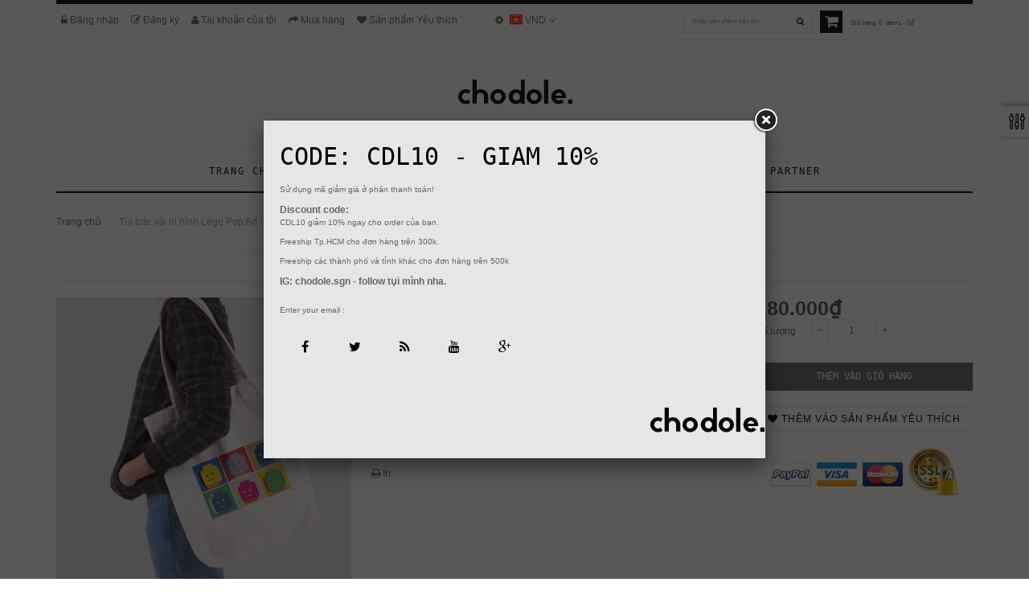

--- FILE ---
content_type: text/html; charset=utf-8
request_url: https://chodole.com/products/tui-tote-v-i-in-hinh-lego-pop-art
body_size: 28727
content:
<!doctype html>
<!--[if lt IE 7]><html class="no-js lt-ie9 lt-ie8 lt-ie7" lang="en"> <![endif]-->
<!--[if IE 7]><html class="no-js lt-ie9 lt-ie8" lang="en"> <![endif]-->
<!--[if IE 8]><html class="no-js lt-ie9" lang="en"> <![endif]-->
<!--[if IE 9 ]><html class="ie9 no-js"> <![endif]-->
<!--[if (gt IE 9)|!(IE)]><!--> 
<html class="no-js "> <!--<![endif]-->
    <head>
      
<!-- Facebook Open Graph -->

 <meta name="og:image" content="//chodole.com/cdn/shop/products/LegoPopArt_b00a7e9a-4727-4217-88c2-b0d7bdedc676_grande.jpg?v=1585203562//chodole.com/cdn/shop/products/trangraw_bc12527b-09f5-4af7-b2e4-dd50477113f6_grande.jpg?v=1585203562//chodole.com/cdn/shop/products/trangraw2_7856056a-bf50-481a-bf5a-c9aa34e3c333_grande.jpg?v=1585203562//chodole.com/cdn/shop/products/trangraw3_f27f4c94-7f4e-4280-852c-bd61f340b009_grande.jpg?v=1585203562" />


<meta property="og:url" content="https://chodole.com" />
<meta property="og:title" content="chodole: Túi tote vải in hình Lego Pop Art" />


 <meta name="og:description" content="Mô tả sản phẩm: Túi vải canvas in hình họa tiết . Nơi sản xuất: VietnamChất liệu: -vải canvas bố- in trực tiếp trên vải bằng công nghệ in trực tiếpHướng dẫn giặt ủi: - giặt tay- không ủi trực tiếp lên hình in.- lộn ngược khi giặt  Bên cạnh các kiểu túi xách nữ mà các bạn nữ thường mang trong các buổi tiệc. Các bạn nữ nên có thêm bên mình một mẫu túi tote. Túi tote bag của thương hiệu chodole là phụ kiện thích hợp cho các bạn nữ trong các buổi picnic, dạo phố, hoặc du lịch ngắn ngày-Được làm bằng chất liệu kaki canvas, bền và đẹp- Chất liệu kaki canvas- Không có khóa kéo, không có lót trong- In chữ mặt trước.Kích thước túi tote : 41cm x 43 cmSức chiệu lực khoảng 10kg." />



 <meta name="og:type" content="product" />

<!-- End Facebook Open Graph -->
      
<!-- Facebook Pixel Code -->
<script>
!function(f,b,e,v,n,t,s){if(f.fbq)return;n=f.fbq=function(){n.callMethod?
n.callMethod.apply(n,arguments):n.queue.push(arguments)};if(!f._fbq)f._fbq=n;
n.push=n;n.loaded=!0;n.version='2.0';n.queue=[];t=b.createElement(e);t.async=!0;
t.src=v;s=b.getElementsByTagName(e)[0];s.parentNode.insertBefore(t,s)}(window,
document,'script','https://connect.facebook.net/en_US/fbevents.js');

fbq('init', '1656461157934170');
fbq('track', "PageView");</script>
<noscript><img height="1" width="1" style="display:none"
src="https://www.facebook.com/tr?id=1656461157934170&ev=PageView&noscript=1"
/></noscript>
<!-- End Facebook Pixel Code -->
        <meta charset="utf-8">
    	<!-- <meta http-equiv="X-UA-Compatible" content="IE=edge,chrome=1"> -->
        
        <title>
            Túi tote vải in hình Lego Pop Art &ndash; chodole
        </title>
        
            <meta name="description" content="Mô tả sản phẩm: Túi vải canvas in hình họa tiết . Nơi sản xuất: VietnamChất liệu: -vải canvas bố- in trực tiếp trên vải bằng công nghệ in trực tiếpHướng dẫn giặt ủi: - giặt tay - không ủi trực tiếp lên hình in.- lộn ngược khi giặt    Bên cạnh các kiểu túi xách nữ mà các bạn nữ thường mang trong các buổi tiệc. Các bạn n">
        
        <!-- Product meta ============================================================= -->
        <!-- /snippets/open-graph-tags.liquid -->


    <meta property="og:type" content="product">
    <meta property="og:title" content="Túi tote vải in hình  Lego Pop Art">
    
        <meta property="og:image" content="http://chodole.com/cdn/shop/products/LegoPopArt_b00a7e9a-4727-4217-88c2-b0d7bdedc676_grande.jpg?v=1585203562">
        <meta property="og:image:secure_url" content="https://chodole.com/cdn/shop/products/LegoPopArt_b00a7e9a-4727-4217-88c2-b0d7bdedc676_grande.jpg?v=1585203562">
    
        <meta property="og:image" content="http://chodole.com/cdn/shop/products/trangraw_bc12527b-09f5-4af7-b2e4-dd50477113f6_grande.jpg?v=1585203562">
        <meta property="og:image:secure_url" content="https://chodole.com/cdn/shop/products/trangraw_bc12527b-09f5-4af7-b2e4-dd50477113f6_grande.jpg?v=1585203562">
    
        <meta property="og:image" content="http://chodole.com/cdn/shop/products/trangraw2_7856056a-bf50-481a-bf5a-c9aa34e3c333_grande.jpg?v=1585203562">
        <meta property="og:image:secure_url" content="https://chodole.com/cdn/shop/products/trangraw2_7856056a-bf50-481a-bf5a-c9aa34e3c333_grande.jpg?v=1585203562">
    
    <meta property="og:price:amount" content="180.000">
    <meta property="og:price:currency" content="VND">


    <meta property="og:description" content="Mô tả sản phẩm: Túi vải canvas in hình họa tiết . Nơi sản xuất: VietnamChất liệu: -vải canvas bố- in trực tiếp trên vải bằng công nghệ in trực tiếpHướng dẫn giặt ủi: - giặt tay - không ủi trực tiếp lên hình in.- lộn ngược khi giặt    Bên cạnh các kiểu túi xách nữ mà các bạn nữ thường mang trong các buổi tiệc. Các bạn n">

<meta property="og:url" content="https://chodole.com/products/tui-tote-v-i-in-hinh-lego-pop-art">
<meta property="og:site_name" content="chodole">
        <!-- /snippets/twitter-card.liquid -->



    <meta name="twitter:site" content="@chodole">


    <meta name="twitter:card" content="product">
    <meta name="twitter:title" content="Túi tote vải in hình  Lego Pop Art">
    <meta name="twitter:description" content="Mô tả sản phẩm: Túi vải canvas in hình họa tiết . Nơi sản xuất: VietnamChất liệu: -vải canvas bố- in trực tiếp trên vải bằng công nghệ in trực tiếpHướng dẫn giặt ủi: - giặt tay - không ủi trực tiếp lên hình in.- lộn ngược khi giặt    Bên cạnh các kiểu túi xách nữ mà các bạn nữ thường mang trong các buổi tiệc. Các bạn nữ nên có thêm bên mình một mẫu túi tote. Túi tote bag của thương hiệu chodole là phụ kiện thích hợp cho các bạn nữ trong các buổi picnic, dạo phố, hoặc du lịch ngắn ngày -Được làm bằng chất liệu kaki canvas, bền và đẹp - Chất liệu kaki canvas - Không có khóa kéo, không có lót trong - In chữ mặt trước. Kích thước túi tote : 41cm x 43 cm">
    <meta name="twitter:image" content="https://chodole.com/cdn/shop/products/LegoPopArt_b00a7e9a-4727-4217-88c2-b0d7bdedc676_medium.jpg?v=1585203562">
    <meta name="twitter:image:width" content="240">
    <meta name="twitter:image:height" content="240">
    <meta name="twitter:label1" content="Price">
    <meta name="twitter:data1" content="180.000 VND">
    
        <meta name="twitter:label2" content="Brand">
        <meta name="twitter:data2" content="chodole">
    


        <!-- Helpers ================================================================== -->
        <link rel="canonical" href="https://chodole.com/products/tui-tote-v-i-in-hinh-lego-pop-art">
        <meta name="viewport" content="width=device-width,initial-scale=1">
        <meta name="theme-color" content="#747474">
        <!-- Theme js ================================================================= -->
        <!-- /snippets/oldIE-js.liquid -->


<!--[if lt IE 9]>
<script src="//html5shiv.googlecode.com/svn/trunk/html5.js" type="text/javascript"></script>
<script src="//chodole.com/cdn/shop/t/5/assets/respond.min.js?v=52248677837542619231437066789" type="text/javascript"></script>
<link href="//chodole.com/cdn/shop/t/5/assets/respond-proxy.html" id="respond-proxy" rel="respond-proxy" />
<link href="//chodole.com/search?q=540f20daaa481829440e0d935fcc84a9" id="respond-redirect" rel="respond-redirect" />
<script src="//chodole.com/search?q=540f20daaa481829440e0d935fcc84a9" type="text/javascript"></script>
<![endif]-->


<script src="//ajax.googleapis.com/ajax/libs/jquery/1.11.0/jquery.min.js" type="text/javascript"></script>
<script src="//chodole.com/cdn/shop/t/5/assets/modernizr.min.js?v=137617515274177302221437066789" type="text/javascript"></script>

	<script src="//chodole.com/cdn/shop/t/5/assets/jquery.jqzoom.js?v=64926267292523058701437066788" type="text/javascript"></script>


	<script src="//chodole.com/cdn/shop/t/5/assets/retina.js?v=102288881752923952531437066789" type="text/javascript"></script>


	<script src="//chodole.com/cdn/shop/t/5/assets/countdown.js?v=150123060192443319411437066786" type="text/javascript"></script>
	

<script src="//chodole.com/cdn/shop/t/5/assets/jquery.fancybox.js?v=98388074616830255951437066788" type="text/javascript"></script>
<script src="//chodole.com/cdn/shop/t/5/assets/instafeed.min.js?v=109694167883035091191437066791" type="text/javascript"></script>
<script src="//chodole.com/cdn/shop/t/5/assets/jquery.cookie.js?v=9607349207001725821437066788" type="text/javascript"></script>
<script src="//chodole.com/cdn/shop/t/5/assets/jquery.scrollTo-min.js?v=174562777924800177801437066788" type="text/javascript"></script>
<script src="//chodole.com/cdn/shop/t/5/assets/jquery.serialScroll.js?v=33242011165740809681437066788" type="text/javascript"></script>
<script src="//chodole.com/cdn/shop/t/5/assets/bootstrap.min.js?v=163009872855356781511437066783" type="text/javascript"></script>

<script src="//chodole.com/cdn/shopifycloud/storefront/assets/themes_support/api.jquery-7ab1a3a4.js" type="text/javascript"></script>
<script src="//chodole.com/cdn/shopifycloud/storefront/assets/themes_support/option_selection-b017cd28.js" type="text/javascript"></script>
<script src="//chodole.com/cdn/shop/t/5/assets/global.js?v=14212999297032774181578413025" type="text/javascript"></script>
<script>
	window.money_format = "{{amount_no_decimals_with_comma_separator}} VND";
  	window.shop_currency = "VND";
	window.file_url = "//chodole.com/cdn/shop/files/?v=1719";
  	window.asset_url = "";
</script>
        <!-- Theme css ================================================================ -->
        <link rel="stylesheet" href="//maxcdn.bootstrapcdn.com/font-awesome/4.3.0/css/font-awesome.min.css" />
<link href='//fonts.googleapis.com/css?family=Noticia+Text:400,400italic,700,700italic' rel='stylesheet' type='text/css'>




<link href="//chodole.com/cdn/shop/t/5/assets/fonts.scss.css?v=24390241280931720331737281527" rel="stylesheet" type="text/css" media="all" />





    <link href="//chodole.com/cdn/shop/t/5/assets/ajaxify.scss.css?v=53686374061773340521437066793" rel="stylesheet" type="text/css" media="all" />


	<link href="//chodole.com/cdn/shop/t/5/assets/jquery.jqzoom.css?v=176800494053269935191437066788" rel="stylesheet" type="text/css" media="all" />

<link href="//chodole.com/cdn/shop/t/5/assets/animate.css?v=148895603299277868181437066782" rel="stylesheet" type="text/css" media="all" />
<link href="//chodole.com/cdn/shop/t/5/assets/jquery.fancybox.css?v=89610375720255671161437066788" rel="stylesheet" type="text/css" media="all" />
<link href="//chodole.com/cdn/shop/t/5/assets/owl.carousel.css?v=129297206597519073631437066789" rel="stylesheet" type="text/css" media="all" />
<link href="//chodole.com/cdn/shop/t/5/assets/block-theme.scss.css?v=134149972400037061701696436296" rel="stylesheet" type="text/css" media="all" />
<link href="//chodole.com/cdn/shop/t/5/assets/slideshow.scss.css?v=161712096332716414801594113879" rel="stylesheet" type="text/css" media="all" />
<link href="//chodole.com/cdn/shop/t/5/assets/menu.scss.css?v=125982779632068660461594113879" rel="stylesheet" type="text/css" media="all" />
<link href="//chodole.com/cdn/shop/t/5/assets/product.scss.css?v=153523910887362526301594113879" rel="stylesheet" type="text/css" media="all" />
<link href="//chodole.com/cdn/shop/t/5/assets/contact-form.scss.css?v=88128891198124890121594113879" rel="stylesheet" type="text/css" media="all" />
<link href="//chodole.com/cdn/shop/t/5/assets/blog.scss.css?v=38526635269649988161594113879" rel="stylesheet" type="text/css" media="all" />
<link href="//chodole.com/cdn/shop/t/5/assets/wishlist.scss.css?v=64499288223990225491594113879" rel="stylesheet" type="text/css" media="all" />
<link href="//chodole.com/cdn/shop/t/5/assets/collections.scss.css?v=167985421598600702481696436296" rel="stylesheet" type="text/css" media="all" />
<link href="//chodole.com/cdn/shop/t/5/assets/paneltool.scss.css?v=64350806017133837331594113879" rel="stylesheet" type="text/css" media="all" />
<link href="//chodole.com/cdn/shop/t/5/assets/global.scss.css?v=113605030899099738221594113879" rel="stylesheet" type="text/css" media="all" />
<link href="//chodole.com/cdn/shop/t/5/assets/site_temp.scss.css?v=54159364268912179361696436296" rel="stylesheet" type="text/css" media="all" />
<link href="//chodole.com/cdn/shop/t/5/assets/responsive.scss.css?v=120608214705793303141594113879" rel="stylesheet" type="text/css" media="all" />

	<link href="//chodole.com/cdn/shop/t/5/assets/retina-responsive.css?v=116718286613729519791437066789" rel="stylesheet" type="text/css" media="all" />


        <!-- Header hook for plugins ================================================== -->
        <script>window.performance && window.performance.mark && window.performance.mark('shopify.content_for_header.start');</script><meta name="google-site-verification" content="3m0JZqI3nRP_4bId9Q34oPLZtlBLaCDGkS3YK9FSHjw">
<meta id="shopify-digital-wallet" name="shopify-digital-wallet" content="/6561573/digital_wallets/dialog">
<link rel="alternate" hreflang="x-default" href="https://chodole.com/products/tui-tote-v-i-in-hinh-lego-pop-art">
<link rel="alternate" hreflang="vi" href="https://chodole.com/products/tui-tote-v-i-in-hinh-lego-pop-art">
<link rel="alternate" hreflang="en" href="https://chodole.com/en/products/tui-tote-v-i-in-hinh-lego-pop-art">
<link rel="alternate" type="application/json+oembed" href="https://chodole.com/products/tui-tote-v-i-in-hinh-lego-pop-art.oembed">
<script async="async" src="/checkouts/internal/preloads.js?locale=vi-VN"></script>
<script id="shopify-features" type="application/json">{"accessToken":"74cc54ea1a139d78de1a445fdbdd92dc","betas":["rich-media-storefront-analytics"],"domain":"chodole.com","predictiveSearch":true,"shopId":6561573,"locale":"vi"}</script>
<script>var Shopify = Shopify || {};
Shopify.shop = "chodole.myshopify.com";
Shopify.locale = "vi";
Shopify.currency = {"active":"VND","rate":"1.0"};
Shopify.country = "VN";
Shopify.theme = {"name":"ap-fashion-store","id":48814211,"schema_name":null,"schema_version":null,"theme_store_id":null,"role":"main"};
Shopify.theme.handle = "null";
Shopify.theme.style = {"id":null,"handle":null};
Shopify.cdnHost = "chodole.com/cdn";
Shopify.routes = Shopify.routes || {};
Shopify.routes.root = "/";</script>
<script type="module">!function(o){(o.Shopify=o.Shopify||{}).modules=!0}(window);</script>
<script>!function(o){function n(){var o=[];function n(){o.push(Array.prototype.slice.apply(arguments))}return n.q=o,n}var t=o.Shopify=o.Shopify||{};t.loadFeatures=n(),t.autoloadFeatures=n()}(window);</script>
<script id="shop-js-analytics" type="application/json">{"pageType":"product"}</script>
<script defer="defer" async type="module" src="//chodole.com/cdn/shopifycloud/shop-js/modules/v2/client.init-shop-cart-sync_DJm0OSSw.vi.esm.js"></script>
<script defer="defer" async type="module" src="//chodole.com/cdn/shopifycloud/shop-js/modules/v2/chunk.common_Dd9q16Is.esm.js"></script>
<script type="module">
  await import("//chodole.com/cdn/shopifycloud/shop-js/modules/v2/client.init-shop-cart-sync_DJm0OSSw.vi.esm.js");
await import("//chodole.com/cdn/shopifycloud/shop-js/modules/v2/chunk.common_Dd9q16Is.esm.js");

  window.Shopify.SignInWithShop?.initShopCartSync?.({"fedCMEnabled":true,"windoidEnabled":true});

</script>
<script>(function() {
  var isLoaded = false;
  function asyncLoad() {
    if (isLoaded) return;
    isLoaded = true;
    var urls = ["https:\/\/a.mailmunch.co\/widgets\/site-840807-56221503ccc0eba3c086790bb33582682df1d64b.js?shop=chodole.myshopify.com","https:\/\/chimpstatic.com\/mcjs-connected\/js\/users\/f2a24ba0313c401edddd2ea7d\/f0bc204f49d7b84a85420e3c4.js?shop=chodole.myshopify.com"];
    for (var i = 0; i < urls.length; i++) {
      var s = document.createElement('script');
      s.type = 'text/javascript';
      s.async = true;
      s.src = urls[i];
      var x = document.getElementsByTagName('script')[0];
      x.parentNode.insertBefore(s, x);
    }
  };
  if(window.attachEvent) {
    window.attachEvent('onload', asyncLoad);
  } else {
    window.addEventListener('load', asyncLoad, false);
  }
})();</script>
<script id="__st">var __st={"a":6561573,"offset":25200,"reqid":"fe08464d-3ae8-4873-a124-d307b8da22b3-1768921477","pageurl":"chodole.com\/products\/tui-tote-v-i-in-hinh-lego-pop-art","u":"02ba05a99a19","p":"product","rtyp":"product","rid":4731915632772};</script>
<script>window.ShopifyPaypalV4VisibilityTracking = true;</script>
<script id="captcha-bootstrap">!function(){'use strict';const t='contact',e='account',n='new_comment',o=[[t,t],['blogs',n],['comments',n],[t,'customer']],c=[[e,'customer_login'],[e,'guest_login'],[e,'recover_customer_password'],[e,'create_customer']],r=t=>t.map((([t,e])=>`form[action*='/${t}']:not([data-nocaptcha='true']) input[name='form_type'][value='${e}']`)).join(','),a=t=>()=>t?[...document.querySelectorAll(t)].map((t=>t.form)):[];function s(){const t=[...o],e=r(t);return a(e)}const i='password',u='form_key',d=['recaptcha-v3-token','g-recaptcha-response','h-captcha-response',i],f=()=>{try{return window.sessionStorage}catch{return}},m='__shopify_v',_=t=>t.elements[u];function p(t,e,n=!1){try{const o=window.sessionStorage,c=JSON.parse(o.getItem(e)),{data:r}=function(t){const{data:e,action:n}=t;return t[m]||n?{data:e,action:n}:{data:t,action:n}}(c);for(const[e,n]of Object.entries(r))t.elements[e]&&(t.elements[e].value=n);n&&o.removeItem(e)}catch(o){console.error('form repopulation failed',{error:o})}}const l='form_type',E='cptcha';function T(t){t.dataset[E]=!0}const w=window,h=w.document,L='Shopify',v='ce_forms',y='captcha';let A=!1;((t,e)=>{const n=(g='f06e6c50-85a8-45c8-87d0-21a2b65856fe',I='https://cdn.shopify.com/shopifycloud/storefront-forms-hcaptcha/ce_storefront_forms_captcha_hcaptcha.v1.5.2.iife.js',D={infoText:'Được hCaptcha bảo vệ',privacyText:'Quyền riêng tư',termsText:'Điều khoản'},(t,e,n)=>{const o=w[L][v],c=o.bindForm;if(c)return c(t,g,e,D).then(n);var r;o.q.push([[t,g,e,D],n]),r=I,A||(h.body.append(Object.assign(h.createElement('script'),{id:'captcha-provider',async:!0,src:r})),A=!0)});var g,I,D;w[L]=w[L]||{},w[L][v]=w[L][v]||{},w[L][v].q=[],w[L][y]=w[L][y]||{},w[L][y].protect=function(t,e){n(t,void 0,e),T(t)},Object.freeze(w[L][y]),function(t,e,n,w,h,L){const[v,y,A,g]=function(t,e,n){const i=e?o:[],u=t?c:[],d=[...i,...u],f=r(d),m=r(i),_=r(d.filter((([t,e])=>n.includes(e))));return[a(f),a(m),a(_),s()]}(w,h,L),I=t=>{const e=t.target;return e instanceof HTMLFormElement?e:e&&e.form},D=t=>v().includes(t);t.addEventListener('submit',(t=>{const e=I(t);if(!e)return;const n=D(e)&&!e.dataset.hcaptchaBound&&!e.dataset.recaptchaBound,o=_(e),c=g().includes(e)&&(!o||!o.value);(n||c)&&t.preventDefault(),c&&!n&&(function(t){try{if(!f())return;!function(t){const e=f();if(!e)return;const n=_(t);if(!n)return;const o=n.value;o&&e.removeItem(o)}(t);const e=Array.from(Array(32),(()=>Math.random().toString(36)[2])).join('');!function(t,e){_(t)||t.append(Object.assign(document.createElement('input'),{type:'hidden',name:u})),t.elements[u].value=e}(t,e),function(t,e){const n=f();if(!n)return;const o=[...t.querySelectorAll(`input[type='${i}']`)].map((({name:t})=>t)),c=[...d,...o],r={};for(const[a,s]of new FormData(t).entries())c.includes(a)||(r[a]=s);n.setItem(e,JSON.stringify({[m]:1,action:t.action,data:r}))}(t,e)}catch(e){console.error('failed to persist form',e)}}(e),e.submit())}));const S=(t,e)=>{t&&!t.dataset[E]&&(n(t,e.some((e=>e===t))),T(t))};for(const o of['focusin','change'])t.addEventListener(o,(t=>{const e=I(t);D(e)&&S(e,y())}));const B=e.get('form_key'),M=e.get(l),P=B&&M;t.addEventListener('DOMContentLoaded',(()=>{const t=y();if(P)for(const e of t)e.elements[l].value===M&&p(e,B);[...new Set([...A(),...v().filter((t=>'true'===t.dataset.shopifyCaptcha))])].forEach((e=>S(e,t)))}))}(h,new URLSearchParams(w.location.search),n,t,e,['guest_login'])})(!0,!0)}();</script>
<script integrity="sha256-4kQ18oKyAcykRKYeNunJcIwy7WH5gtpwJnB7kiuLZ1E=" data-source-attribution="shopify.loadfeatures" defer="defer" src="//chodole.com/cdn/shopifycloud/storefront/assets/storefront/load_feature-a0a9edcb.js" crossorigin="anonymous"></script>
<script data-source-attribution="shopify.dynamic_checkout.dynamic.init">var Shopify=Shopify||{};Shopify.PaymentButton=Shopify.PaymentButton||{isStorefrontPortableWallets:!0,init:function(){window.Shopify.PaymentButton.init=function(){};var t=document.createElement("script");t.src="https://chodole.com/cdn/shopifycloud/portable-wallets/latest/portable-wallets.vi.js",t.type="module",document.head.appendChild(t)}};
</script>
<script data-source-attribution="shopify.dynamic_checkout.buyer_consent">
  function portableWalletsHideBuyerConsent(e){var t=document.getElementById("shopify-buyer-consent"),n=document.getElementById("shopify-subscription-policy-button");t&&n&&(t.classList.add("hidden"),t.setAttribute("aria-hidden","true"),n.removeEventListener("click",e))}function portableWalletsShowBuyerConsent(e){var t=document.getElementById("shopify-buyer-consent"),n=document.getElementById("shopify-subscription-policy-button");t&&n&&(t.classList.remove("hidden"),t.removeAttribute("aria-hidden"),n.addEventListener("click",e))}window.Shopify?.PaymentButton&&(window.Shopify.PaymentButton.hideBuyerConsent=portableWalletsHideBuyerConsent,window.Shopify.PaymentButton.showBuyerConsent=portableWalletsShowBuyerConsent);
</script>
<script data-source-attribution="shopify.dynamic_checkout.cart.bootstrap">document.addEventListener("DOMContentLoaded",(function(){function t(){return document.querySelector("shopify-accelerated-checkout-cart, shopify-accelerated-checkout")}if(t())Shopify.PaymentButton.init();else{new MutationObserver((function(e,n){t()&&(Shopify.PaymentButton.init(),n.disconnect())})).observe(document.body,{childList:!0,subtree:!0})}}));
</script>

<script>window.performance && window.performance.mark && window.performance.mark('shopify.content_for_header.end');</script>
      
      <script>
  (function(i,s,o,g,r,a,m){i['GoogleAnalyticsObject']=r;i[r]=i[r]||function(){
  (i[r].q=i[r].q||[]).push(arguments)},i[r].l=1*new Date();a=s.createElement(o),
  m=s.getElementsByTagName(o)[0];a.async=1;a.src=g;m.parentNode.insertBefore(a,m)
  })(window,document,'script','//www.google-analytics.com/analytics.js','ga');

  ga('create', 'UA-66386332-1', 'auto');
  ga('send', 'pageview');

</script>
     
    <link href="https://monorail-edge.shopifysvc.com" rel="dns-prefetch">
<script>(function(){if ("sendBeacon" in navigator && "performance" in window) {try {var session_token_from_headers = performance.getEntriesByType('navigation')[0].serverTiming.find(x => x.name == '_s').description;} catch {var session_token_from_headers = undefined;}var session_cookie_matches = document.cookie.match(/_shopify_s=([^;]*)/);var session_token_from_cookie = session_cookie_matches && session_cookie_matches.length === 2 ? session_cookie_matches[1] : "";var session_token = session_token_from_headers || session_token_from_cookie || "";function handle_abandonment_event(e) {var entries = performance.getEntries().filter(function(entry) {return /monorail-edge.shopifysvc.com/.test(entry.name);});if (!window.abandonment_tracked && entries.length === 0) {window.abandonment_tracked = true;var currentMs = Date.now();var navigation_start = performance.timing.navigationStart;var payload = {shop_id: 6561573,url: window.location.href,navigation_start,duration: currentMs - navigation_start,session_token,page_type: "product"};window.navigator.sendBeacon("https://monorail-edge.shopifysvc.com/v1/produce", JSON.stringify({schema_id: "online_store_buyer_site_abandonment/1.1",payload: payload,metadata: {event_created_at_ms: currentMs,event_sent_at_ms: currentMs}}));}}window.addEventListener('pagehide', handle_abandonment_event);}}());</script>
<script id="web-pixels-manager-setup">(function e(e,d,r,n,o){if(void 0===o&&(o={}),!Boolean(null===(a=null===(i=window.Shopify)||void 0===i?void 0:i.analytics)||void 0===a?void 0:a.replayQueue)){var i,a;window.Shopify=window.Shopify||{};var t=window.Shopify;t.analytics=t.analytics||{};var s=t.analytics;s.replayQueue=[],s.publish=function(e,d,r){return s.replayQueue.push([e,d,r]),!0};try{self.performance.mark("wpm:start")}catch(e){}var l=function(){var e={modern:/Edge?\/(1{2}[4-9]|1[2-9]\d|[2-9]\d{2}|\d{4,})\.\d+(\.\d+|)|Firefox\/(1{2}[4-9]|1[2-9]\d|[2-9]\d{2}|\d{4,})\.\d+(\.\d+|)|Chrom(ium|e)\/(9{2}|\d{3,})\.\d+(\.\d+|)|(Maci|X1{2}).+ Version\/(15\.\d+|(1[6-9]|[2-9]\d|\d{3,})\.\d+)([,.]\d+|)( \(\w+\)|)( Mobile\/\w+|) Safari\/|Chrome.+OPR\/(9{2}|\d{3,})\.\d+\.\d+|(CPU[ +]OS|iPhone[ +]OS|CPU[ +]iPhone|CPU IPhone OS|CPU iPad OS)[ +]+(15[._]\d+|(1[6-9]|[2-9]\d|\d{3,})[._]\d+)([._]\d+|)|Android:?[ /-](13[3-9]|1[4-9]\d|[2-9]\d{2}|\d{4,})(\.\d+|)(\.\d+|)|Android.+Firefox\/(13[5-9]|1[4-9]\d|[2-9]\d{2}|\d{4,})\.\d+(\.\d+|)|Android.+Chrom(ium|e)\/(13[3-9]|1[4-9]\d|[2-9]\d{2}|\d{4,})\.\d+(\.\d+|)|SamsungBrowser\/([2-9]\d|\d{3,})\.\d+/,legacy:/Edge?\/(1[6-9]|[2-9]\d|\d{3,})\.\d+(\.\d+|)|Firefox\/(5[4-9]|[6-9]\d|\d{3,})\.\d+(\.\d+|)|Chrom(ium|e)\/(5[1-9]|[6-9]\d|\d{3,})\.\d+(\.\d+|)([\d.]+$|.*Safari\/(?![\d.]+ Edge\/[\d.]+$))|(Maci|X1{2}).+ Version\/(10\.\d+|(1[1-9]|[2-9]\d|\d{3,})\.\d+)([,.]\d+|)( \(\w+\)|)( Mobile\/\w+|) Safari\/|Chrome.+OPR\/(3[89]|[4-9]\d|\d{3,})\.\d+\.\d+|(CPU[ +]OS|iPhone[ +]OS|CPU[ +]iPhone|CPU IPhone OS|CPU iPad OS)[ +]+(10[._]\d+|(1[1-9]|[2-9]\d|\d{3,})[._]\d+)([._]\d+|)|Android:?[ /-](13[3-9]|1[4-9]\d|[2-9]\d{2}|\d{4,})(\.\d+|)(\.\d+|)|Mobile Safari.+OPR\/([89]\d|\d{3,})\.\d+\.\d+|Android.+Firefox\/(13[5-9]|1[4-9]\d|[2-9]\d{2}|\d{4,})\.\d+(\.\d+|)|Android.+Chrom(ium|e)\/(13[3-9]|1[4-9]\d|[2-9]\d{2}|\d{4,})\.\d+(\.\d+|)|Android.+(UC? ?Browser|UCWEB|U3)[ /]?(15\.([5-9]|\d{2,})|(1[6-9]|[2-9]\d|\d{3,})\.\d+)\.\d+|SamsungBrowser\/(5\.\d+|([6-9]|\d{2,})\.\d+)|Android.+MQ{2}Browser\/(14(\.(9|\d{2,})|)|(1[5-9]|[2-9]\d|\d{3,})(\.\d+|))(\.\d+|)|K[Aa][Ii]OS\/(3\.\d+|([4-9]|\d{2,})\.\d+)(\.\d+|)/},d=e.modern,r=e.legacy,n=navigator.userAgent;return n.match(d)?"modern":n.match(r)?"legacy":"unknown"}(),u="modern"===l?"modern":"legacy",c=(null!=n?n:{modern:"",legacy:""})[u],f=function(e){return[e.baseUrl,"/wpm","/b",e.hashVersion,"modern"===e.buildTarget?"m":"l",".js"].join("")}({baseUrl:d,hashVersion:r,buildTarget:u}),m=function(e){var d=e.version,r=e.bundleTarget,n=e.surface,o=e.pageUrl,i=e.monorailEndpoint;return{emit:function(e){var a=e.status,t=e.errorMsg,s=(new Date).getTime(),l=JSON.stringify({metadata:{event_sent_at_ms:s},events:[{schema_id:"web_pixels_manager_load/3.1",payload:{version:d,bundle_target:r,page_url:o,status:a,surface:n,error_msg:t},metadata:{event_created_at_ms:s}}]});if(!i)return console&&console.warn&&console.warn("[Web Pixels Manager] No Monorail endpoint provided, skipping logging."),!1;try{return self.navigator.sendBeacon.bind(self.navigator)(i,l)}catch(e){}var u=new XMLHttpRequest;try{return u.open("POST",i,!0),u.setRequestHeader("Content-Type","text/plain"),u.send(l),!0}catch(e){return console&&console.warn&&console.warn("[Web Pixels Manager] Got an unhandled error while logging to Monorail."),!1}}}}({version:r,bundleTarget:l,surface:e.surface,pageUrl:self.location.href,monorailEndpoint:e.monorailEndpoint});try{o.browserTarget=l,function(e){var d=e.src,r=e.async,n=void 0===r||r,o=e.onload,i=e.onerror,a=e.sri,t=e.scriptDataAttributes,s=void 0===t?{}:t,l=document.createElement("script"),u=document.querySelector("head"),c=document.querySelector("body");if(l.async=n,l.src=d,a&&(l.integrity=a,l.crossOrigin="anonymous"),s)for(var f in s)if(Object.prototype.hasOwnProperty.call(s,f))try{l.dataset[f]=s[f]}catch(e){}if(o&&l.addEventListener("load",o),i&&l.addEventListener("error",i),u)u.appendChild(l);else{if(!c)throw new Error("Did not find a head or body element to append the script");c.appendChild(l)}}({src:f,async:!0,onload:function(){if(!function(){var e,d;return Boolean(null===(d=null===(e=window.Shopify)||void 0===e?void 0:e.analytics)||void 0===d?void 0:d.initialized)}()){var d=window.webPixelsManager.init(e)||void 0;if(d){var r=window.Shopify.analytics;r.replayQueue.forEach((function(e){var r=e[0],n=e[1],o=e[2];d.publishCustomEvent(r,n,o)})),r.replayQueue=[],r.publish=d.publishCustomEvent,r.visitor=d.visitor,r.initialized=!0}}},onerror:function(){return m.emit({status:"failed",errorMsg:"".concat(f," has failed to load")})},sri:function(e){var d=/^sha384-[A-Za-z0-9+/=]+$/;return"string"==typeof e&&d.test(e)}(c)?c:"",scriptDataAttributes:o}),m.emit({status:"loading"})}catch(e){m.emit({status:"failed",errorMsg:(null==e?void 0:e.message)||"Unknown error"})}}})({shopId: 6561573,storefrontBaseUrl: "https://chodole.com",extensionsBaseUrl: "https://extensions.shopifycdn.com/cdn/shopifycloud/web-pixels-manager",monorailEndpoint: "https://monorail-edge.shopifysvc.com/unstable/produce_batch",surface: "storefront-renderer",enabledBetaFlags: ["2dca8a86"],webPixelsConfigList: [{"id":"479854828","configuration":"{\"config\":\"{\\\"pixel_id\\\":\\\"AW-898255392\\\",\\\"target_country\\\":\\\"VN\\\",\\\"gtag_events\\\":[{\\\"type\\\":\\\"search\\\",\\\"action_label\\\":\\\"AW-898255392\\\/J4BICNfmvsgBEKCUqawD\\\"},{\\\"type\\\":\\\"begin_checkout\\\",\\\"action_label\\\":\\\"AW-898255392\\\/waWkCNTmvsgBEKCUqawD\\\"},{\\\"type\\\":\\\"view_item\\\",\\\"action_label\\\":[\\\"AW-898255392\\\/NlxACM7mvsgBEKCUqawD\\\",\\\"MC-YL9E3LZ33W\\\"]},{\\\"type\\\":\\\"purchase\\\",\\\"action_label\\\":[\\\"AW-898255392\\\/l-6vCMvmvsgBEKCUqawD\\\",\\\"MC-YL9E3LZ33W\\\"]},{\\\"type\\\":\\\"page_view\\\",\\\"action_label\\\":[\\\"AW-898255392\\\/m7wdCMjmvsgBEKCUqawD\\\",\\\"MC-YL9E3LZ33W\\\"]},{\\\"type\\\":\\\"add_payment_info\\\",\\\"action_label\\\":\\\"AW-898255392\\\/H6TYCNrmvsgBEKCUqawD\\\"},{\\\"type\\\":\\\"add_to_cart\\\",\\\"action_label\\\":\\\"AW-898255392\\\/OF2-CNHmvsgBEKCUqawD\\\"}],\\\"enable_monitoring_mode\\\":false}\"}","eventPayloadVersion":"v1","runtimeContext":"OPEN","scriptVersion":"b2a88bafab3e21179ed38636efcd8a93","type":"APP","apiClientId":1780363,"privacyPurposes":[],"dataSharingAdjustments":{"protectedCustomerApprovalScopes":["read_customer_address","read_customer_email","read_customer_name","read_customer_personal_data","read_customer_phone"]}},{"id":"66126060","eventPayloadVersion":"v1","runtimeContext":"LAX","scriptVersion":"1","type":"CUSTOM","privacyPurposes":["MARKETING"],"name":"Meta pixel (migrated)"},{"id":"84967660","eventPayloadVersion":"v1","runtimeContext":"LAX","scriptVersion":"1","type":"CUSTOM","privacyPurposes":["ANALYTICS"],"name":"Google Analytics tag (migrated)"},{"id":"shopify-app-pixel","configuration":"{}","eventPayloadVersion":"v1","runtimeContext":"STRICT","scriptVersion":"0450","apiClientId":"shopify-pixel","type":"APP","privacyPurposes":["ANALYTICS","MARKETING"]},{"id":"shopify-custom-pixel","eventPayloadVersion":"v1","runtimeContext":"LAX","scriptVersion":"0450","apiClientId":"shopify-pixel","type":"CUSTOM","privacyPurposes":["ANALYTICS","MARKETING"]}],isMerchantRequest: false,initData: {"shop":{"name":"chodole","paymentSettings":{"currencyCode":"VND"},"myshopifyDomain":"chodole.myshopify.com","countryCode":"VN","storefrontUrl":"https:\/\/chodole.com"},"customer":null,"cart":null,"checkout":null,"productVariants":[{"price":{"amount":180000.0,"currencyCode":"VND"},"product":{"title":"Túi tote vải in hình  Lego Pop Art","vendor":"chodole","id":"4731915632772","untranslatedTitle":"Túi tote vải in hình  Lego Pop Art","url":"\/products\/tui-tote-v-i-in-hinh-lego-pop-art","type":""},"id":"32967476904068","image":{"src":"\/\/chodole.com\/cdn\/shop\/products\/LegoPopArt_b00a7e9a-4727-4217-88c2-b0d7bdedc676.jpg?v=1585203562"},"sku":"","title":"Default Title","untranslatedTitle":"Default Title"}],"purchasingCompany":null},},"https://chodole.com/cdn","fcfee988w5aeb613cpc8e4bc33m6693e112",{"modern":"","legacy":""},{"shopId":"6561573","storefrontBaseUrl":"https:\/\/chodole.com","extensionBaseUrl":"https:\/\/extensions.shopifycdn.com\/cdn\/shopifycloud\/web-pixels-manager","surface":"storefront-renderer","enabledBetaFlags":"[\"2dca8a86\"]","isMerchantRequest":"false","hashVersion":"fcfee988w5aeb613cpc8e4bc33m6693e112","publish":"custom","events":"[[\"page_viewed\",{}],[\"product_viewed\",{\"productVariant\":{\"price\":{\"amount\":180000.0,\"currencyCode\":\"VND\"},\"product\":{\"title\":\"Túi tote vải in hình  Lego Pop Art\",\"vendor\":\"chodole\",\"id\":\"4731915632772\",\"untranslatedTitle\":\"Túi tote vải in hình  Lego Pop Art\",\"url\":\"\/products\/tui-tote-v-i-in-hinh-lego-pop-art\",\"type\":\"\"},\"id\":\"32967476904068\",\"image\":{\"src\":\"\/\/chodole.com\/cdn\/shop\/products\/LegoPopArt_b00a7e9a-4727-4217-88c2-b0d7bdedc676.jpg?v=1585203562\"},\"sku\":\"\",\"title\":\"Default Title\",\"untranslatedTitle\":\"Default Title\"}}]]"});</script><script>
  window.ShopifyAnalytics = window.ShopifyAnalytics || {};
  window.ShopifyAnalytics.meta = window.ShopifyAnalytics.meta || {};
  window.ShopifyAnalytics.meta.currency = 'VND';
  var meta = {"product":{"id":4731915632772,"gid":"gid:\/\/shopify\/Product\/4731915632772","vendor":"chodole","type":"","handle":"tui-tote-v-i-in-hinh-lego-pop-art","variants":[{"id":32967476904068,"price":18000000,"name":"Túi tote vải in hình  Lego Pop Art","public_title":null,"sku":""}],"remote":false},"page":{"pageType":"product","resourceType":"product","resourceId":4731915632772,"requestId":"fe08464d-3ae8-4873-a124-d307b8da22b3-1768921477"}};
  for (var attr in meta) {
    window.ShopifyAnalytics.meta[attr] = meta[attr];
  }
</script>
<script class="analytics">
  (function () {
    var customDocumentWrite = function(content) {
      var jquery = null;

      if (window.jQuery) {
        jquery = window.jQuery;
      } else if (window.Checkout && window.Checkout.$) {
        jquery = window.Checkout.$;
      }

      if (jquery) {
        jquery('body').append(content);
      }
    };

    var hasLoggedConversion = function(token) {
      if (token) {
        return document.cookie.indexOf('loggedConversion=' + token) !== -1;
      }
      return false;
    }

    var setCookieIfConversion = function(token) {
      if (token) {
        var twoMonthsFromNow = new Date(Date.now());
        twoMonthsFromNow.setMonth(twoMonthsFromNow.getMonth() + 2);

        document.cookie = 'loggedConversion=' + token + '; expires=' + twoMonthsFromNow;
      }
    }

    var trekkie = window.ShopifyAnalytics.lib = window.trekkie = window.trekkie || [];
    if (trekkie.integrations) {
      return;
    }
    trekkie.methods = [
      'identify',
      'page',
      'ready',
      'track',
      'trackForm',
      'trackLink'
    ];
    trekkie.factory = function(method) {
      return function() {
        var args = Array.prototype.slice.call(arguments);
        args.unshift(method);
        trekkie.push(args);
        return trekkie;
      };
    };
    for (var i = 0; i < trekkie.methods.length; i++) {
      var key = trekkie.methods[i];
      trekkie[key] = trekkie.factory(key);
    }
    trekkie.load = function(config) {
      trekkie.config = config || {};
      trekkie.config.initialDocumentCookie = document.cookie;
      var first = document.getElementsByTagName('script')[0];
      var script = document.createElement('script');
      script.type = 'text/javascript';
      script.onerror = function(e) {
        var scriptFallback = document.createElement('script');
        scriptFallback.type = 'text/javascript';
        scriptFallback.onerror = function(error) {
                var Monorail = {
      produce: function produce(monorailDomain, schemaId, payload) {
        var currentMs = new Date().getTime();
        var event = {
          schema_id: schemaId,
          payload: payload,
          metadata: {
            event_created_at_ms: currentMs,
            event_sent_at_ms: currentMs
          }
        };
        return Monorail.sendRequest("https://" + monorailDomain + "/v1/produce", JSON.stringify(event));
      },
      sendRequest: function sendRequest(endpointUrl, payload) {
        // Try the sendBeacon API
        if (window && window.navigator && typeof window.navigator.sendBeacon === 'function' && typeof window.Blob === 'function' && !Monorail.isIos12()) {
          var blobData = new window.Blob([payload], {
            type: 'text/plain'
          });

          if (window.navigator.sendBeacon(endpointUrl, blobData)) {
            return true;
          } // sendBeacon was not successful

        } // XHR beacon

        var xhr = new XMLHttpRequest();

        try {
          xhr.open('POST', endpointUrl);
          xhr.setRequestHeader('Content-Type', 'text/plain');
          xhr.send(payload);
        } catch (e) {
          console.log(e);
        }

        return false;
      },
      isIos12: function isIos12() {
        return window.navigator.userAgent.lastIndexOf('iPhone; CPU iPhone OS 12_') !== -1 || window.navigator.userAgent.lastIndexOf('iPad; CPU OS 12_') !== -1;
      }
    };
    Monorail.produce('monorail-edge.shopifysvc.com',
      'trekkie_storefront_load_errors/1.1',
      {shop_id: 6561573,
      theme_id: 48814211,
      app_name: "storefront",
      context_url: window.location.href,
      source_url: "//chodole.com/cdn/s/trekkie.storefront.cd680fe47e6c39ca5d5df5f0a32d569bc48c0f27.min.js"});

        };
        scriptFallback.async = true;
        scriptFallback.src = '//chodole.com/cdn/s/trekkie.storefront.cd680fe47e6c39ca5d5df5f0a32d569bc48c0f27.min.js';
        first.parentNode.insertBefore(scriptFallback, first);
      };
      script.async = true;
      script.src = '//chodole.com/cdn/s/trekkie.storefront.cd680fe47e6c39ca5d5df5f0a32d569bc48c0f27.min.js';
      first.parentNode.insertBefore(script, first);
    };
    trekkie.load(
      {"Trekkie":{"appName":"storefront","development":false,"defaultAttributes":{"shopId":6561573,"isMerchantRequest":null,"themeId":48814211,"themeCityHash":"10685036126404777585","contentLanguage":"vi","currency":"VND","eventMetadataId":"cde9e515-8ddb-46f8-9063-b0f0c0c05fdd"},"isServerSideCookieWritingEnabled":true,"monorailRegion":"shop_domain","enabledBetaFlags":["65f19447"]},"Session Attribution":{},"S2S":{"facebookCapiEnabled":false,"source":"trekkie-storefront-renderer","apiClientId":580111}}
    );

    var loaded = false;
    trekkie.ready(function() {
      if (loaded) return;
      loaded = true;

      window.ShopifyAnalytics.lib = window.trekkie;

      var originalDocumentWrite = document.write;
      document.write = customDocumentWrite;
      try { window.ShopifyAnalytics.merchantGoogleAnalytics.call(this); } catch(error) {};
      document.write = originalDocumentWrite;

      window.ShopifyAnalytics.lib.page(null,{"pageType":"product","resourceType":"product","resourceId":4731915632772,"requestId":"fe08464d-3ae8-4873-a124-d307b8da22b3-1768921477","shopifyEmitted":true});

      var match = window.location.pathname.match(/checkouts\/(.+)\/(thank_you|post_purchase)/)
      var token = match? match[1]: undefined;
      if (!hasLoggedConversion(token)) {
        setCookieIfConversion(token);
        window.ShopifyAnalytics.lib.track("Viewed Product",{"currency":"VND","variantId":32967476904068,"productId":4731915632772,"productGid":"gid:\/\/shopify\/Product\/4731915632772","name":"Túi tote vải in hình  Lego Pop Art","price":"180000","sku":"","brand":"chodole","variant":null,"category":"","nonInteraction":true,"remote":false},undefined,undefined,{"shopifyEmitted":true});
      window.ShopifyAnalytics.lib.track("monorail:\/\/trekkie_storefront_viewed_product\/1.1",{"currency":"VND","variantId":32967476904068,"productId":4731915632772,"productGid":"gid:\/\/shopify\/Product\/4731915632772","name":"Túi tote vải in hình  Lego Pop Art","price":"180000","sku":"","brand":"chodole","variant":null,"category":"","nonInteraction":true,"remote":false,"referer":"https:\/\/chodole.com\/products\/tui-tote-v-i-in-hinh-lego-pop-art"});
      }
    });


        var eventsListenerScript = document.createElement('script');
        eventsListenerScript.async = true;
        eventsListenerScript.src = "//chodole.com/cdn/shopifycloud/storefront/assets/shop_events_listener-3da45d37.js";
        document.getElementsByTagName('head')[0].appendChild(eventsListenerScript);

})();</script>
  <script>
  if (!window.ga || (window.ga && typeof window.ga !== 'function')) {
    window.ga = function ga() {
      (window.ga.q = window.ga.q || []).push(arguments);
      if (window.Shopify && window.Shopify.analytics && typeof window.Shopify.analytics.publish === 'function') {
        window.Shopify.analytics.publish("ga_stub_called", {}, {sendTo: "google_osp_migration"});
      }
      console.error("Shopify's Google Analytics stub called with:", Array.from(arguments), "\nSee https://help.shopify.com/manual/promoting-marketing/pixels/pixel-migration#google for more information.");
    };
    if (window.Shopify && window.Shopify.analytics && typeof window.Shopify.analytics.publish === 'function') {
      window.Shopify.analytics.publish("ga_stub_initialized", {}, {sendTo: "google_osp_migration"});
    }
  }
</script>
<script
  defer
  src="https://chodole.com/cdn/shopifycloud/perf-kit/shopify-perf-kit-3.0.4.min.js"
  data-application="storefront-renderer"
  data-shop-id="6561573"
  data-render-region="gcp-us-central1"
  data-page-type="product"
  data-theme-instance-id="48814211"
  data-theme-name=""
  data-theme-version=""
  data-monorail-region="shop_domain"
  data-resource-timing-sampling-rate="10"
  data-shs="true"
  data-shs-beacon="true"
  data-shs-export-with-fetch="true"
  data-shs-logs-sample-rate="1"
  data-shs-beacon-endpoint="https://chodole.com/api/collect"
></script>
</head>

    <body id="tui-tote-vai-in-hinh-lego-pop-art" class="template-product  header-default layout-default" >
        <section id="page">
            <header id="header" role="banner">
                <section class="header-container">
    <div id="topbar">
        <div class="banner">
            <div class="container">
                
            </div>
        </div>
        <div class="nav">
            <div class="container">
                <nav>
	
	<script type="text/javascript">
		$(document).ready( function(){
			if( $(window).width() < 991 ){
					$(".header_user_info").addClass('popup-over');
					$(".header_user_info .links").addClass('dropdown-menu');
				}
				else{
					$(".header_user_info").removeClass('popup-over');
					$(".header_user_info .links").removeClass('dropdown-menu');
				}
			$(window).resize(function() {
				if( $(window).width() < 991 ){
					$(".header_user_info").addClass('popup-over');
					$(".header_user_info .links").addClass('dropdown-menu');
				}
				else{
					$(".header_user_info").removeClass('popup-over');
					$(".header_user_info .links").removeClass('dropdown-menu');
				}
			});
		});
	</script>
	<div class="header_user_info e-scale">
		<div data-toggle="dropdown" class="popup-title dropdown-toggle">
			<i class="fa fa-user"></i><span>Top links</span>
		</div>
		<ul class="links">
			
				<li>
					<a id="customer_login_link" href="/account/login" title="Đăng nhập"><i class="fa fa-unlock-alt"></i> Đăng nhập</a>
				</li>
				<li>
					<a id="customer_register_link" href="/account/register" title="Đăng ký"><i class="fa fa-edit"></i> Đăng ký</a>
				</li>
			
			<li>
				<a class="account" rel="nofollow" href="/account" title="Tài khoản của tôi"><i class="fa fa-user"></i> Tài khoản của tôi</a>
			</li>
			<li>
				<a href="/cart" title="Giỏ hàng của bạn"><i class="fa fa-share"></i> Mua hàng</a>
			</li>
			
				<li>
					<a id="wishlist-total" title="My wishlists" href="/pages/wish-list"><i class="fa fa-heart"></i> Sản phẩm Yêu thích</a>
				</li>
			
		</ul>
	</div>

	
    <div id="block_currencies" class="popup-over e-scale">
        <div data-toggle="dropdown" class="popup-title dropdown-toggle">
            <i class="fa fa-cog"></i>
            
            <span id="pre-currencies" class="hidden-xs"><img src="//chodole.com/cdn/shop/t/5/assets/currencies_img_3.png?v=137741758738579726141440348265" alt="VND" /> VND</span>
        </div>
        <div class="dropdown-menu">
            <ul id="currencies" class="currencies_ul toogle_content list-unstyle">
                
                    
                    
                    
                    
                        <li class="">
                            <a data-currency="USD" class="" href="#" rel="nofollow">
                                <img src="//chodole.com/cdn/shop/t/5/assets/currencies_img_1.png?v=42429205606080773431437066786" alt="USD" />
                                USD
                            </a>
                        </li>
                    
                
                    
                    
                    
                    
                        <li class="">
                            <a data-currency="EUR" class="" href="#" rel="nofollow">
                                <img src="//chodole.com/cdn/shop/t/5/assets/currencies_img_2.png?v=34644432587870514711437066786" alt="EUR" />
                                EUR
                            </a>
                        </li>
                    
                
                    
                    
                    
                    
                        <li class="">
                            <a data-currency="VND" class="selected" href="#" rel="nofollow">
                                <img src="//chodole.com/cdn/shop/t/5/assets/currencies_img_3.png?v=137741758738579726141440348265" alt="VND" />
                                VND
                            </a>
                        </li>
                    
                
                    
                    
                    
                    
                        <li class="">
                            <a data-currency="GBP" class="" href="#" rel="nofollow">
                                <img src="//chodole.com/cdn/shop/t/5/assets/currencies_img_4.png?v=170596593875287525321437066786" alt="GBP" />
                                GBP
                            </a>
                        </li>
                    
                
                    
                    
                    
                    
                        <li class="">
                            <a data-currency="JPY" class="" href="#" rel="nofollow">
                                <img src="//chodole.com/cdn/shop/t/5/assets/currencies_img_5.png?v=173749005689985374311437066786" alt="JPY" />
                                JPY
                            </a>
                        </li>
                    
                
            </ul>
        </div>
    </div>

	
<div id="cart" class="blockcart_top clearfix">
    <div class="media heading">
        <a href="/cart" id="CartToggle">
            <div class="title-cart">
                <span class="fa fa-shopping-cart "></span>
            </div>
            <div class="cart-inner media-body">
                <span class="cart-title">Giỏ hàng: </span>
                <span id="CartCount">0</span>
                <span>items - </span>
                <span id="CartCost">0&#8363;</span>
            </div>
        </a>
    </div>
</div>
	

<script type="text/javascript">
// $(document).ready( function(){ 
//      $("#search_block_top").each( function(){
//      $("#search-icon").click( function(){
//              $("#searchbox").toggle("show");
//          });
//      }); 
// });
</script>
<div id="search_block_top" class="">
    <span id="search-icon" class="fa fa-search" title=""></span>
    <form id="searchbox" class="popup-content" action="/search" method="get" role="search">
        
        <input id="search_query_top" class="search_query form-control" type="search" name="q" value="" placeholder="Nhập sản phẩm cần tìm.." aria-label="Nhập sản phẩm cần tìm..">
        <button id="search_button" class="btn btn-sm" type="submit" >
            <span><i class="fa fa-search"></i></span>
            <span class="fallback-text">Tìm</span>
        </button>
    </form>
</div>
</nav>
            </div>
        </div>
    </div>
    <div id="header-main">
        <div class="container">
            <div class="header-wrap">
                <div class="header-left">
                    <div id="header_logo">
                        
                            <div class="" itemscope itemtype="http://schema.org/Organization">
                        
                        
                            <a href="/" itemprop="url">
                                <img src="//chodole.com/cdn/shop/t/5/assets/logo.png?v=167397664825667330731494780675" alt="chodole" itemprop="logo">
                            </a>
                        
                        
                            </div>
                        
                    </div>
                </div>
                <div class="header-right">
                    
                    
                </div>
            </div>
        </div>
    </div>
    
	<!--Top Menu -->
<div id="apollo-menu">
    <div class="container">
        <nav id="cavas_menu" class="apollo-megamenu">
            <div class="" role="navigation">
                <div class="navbar-header">
                    <button type="button" class="navbar-toggle btn-menu-canvas" data-toggle="offcanvas" data-target="#off-canvas-nav">
                        <span class="sr-only">Toggle navigation</span>
                        <span class="fa fa-bars"></span>
                    </button>
                </div>
                <div id="apollo-top-menu" class="collapse navbar-collapse">
                    <ul class="nav navbar-nav megamenu">
                        
                            
                            
                            
                            
                            
                            
                                
                                    <li class="">
                                        <a class="" href="/" title="TRANG CHỦ" target="_self">
                                            <span class="">TRANG CHỦ</span>
                                        </a>
                                    </li>
                                
                            
                        
                            
                            
                            
                            
                            
                            
                                
                                
                                <li class="parent dropdown full-width ">
                                    <a class="dropdown-toggle has-category" data-toggle="dropdown" href="/collections/cac-s-n-ph-m-customize/customize" title="SẢN PHẨM CUSTOM" target="_self">
                                        <span class="menu-title">SẢN PHẨM CUSTOM</span><b class="caret"></b>
                                    </a>
                                    
                                    











<div class="dropdown-sub dropdown-menu sub-apmegamenu-3" >
	<div class="dropdown-menu-inner">
		<div class="row">
			
				<div class="mega-col col-sm-7">
					
<div class="row">
	
		
			<div class="col-sm-4">
				<div class="mega-col-inner ">
					<div class="menu-title">Áo Thun Custom</div>
					<div class="widget-inner">
						<ul class="nav-links">
							
								
									<li class=""><a href="/products/ao-customize-ch-theo-y-thich-kh-a5-it-h-n-12-t-v-i-3-2-cotton-100-nhi-u-mau" title="Áo custom in chữ">Áo custom in chữ</a></li>
								
									<li class=""><a href="/products/ao-customize-hinh-theo-y-thich-tren-ao-v-i-cotton-100-size-a4-in-digital" title="Áo thun in hình size A4">Áo thun in hình size A4</a></li>
								
							
						</ul>
					</div>
				</div>
			</div>
		
			<div class="col-sm-4">
				<div class="mega-col-inner ">
					<div class="menu-title">Túi tote in custom</div>
					<div class="widget-inner">
						<ul class="nav-links">
							
								
									<li class=""><a href="/products/tui-tote-in-customize-ch-theo-y-thich-gi-i-h-n-12-t-nhi-u-mau" title="Túi tote custom chữ A5 18cm x 21cm">Túi tote custom chữ A5 18cm x 21cm</a></li>
								
									<li class=""><a href="/products/tui-tote-in-customize-hinh-theo-y-thich-kh-a5-nhi-u-mau" title="Túi tote in hình khổ A4">Túi tote in hình khổ A4</a></li>
								
									<li class=""><a href="/products/tui-mono-tote-in-customize-ten-theo-y-thich" title="Túi Monotote">Túi Monotote</a></li>
								
							
						</ul>
					</div>
				</div>
			</div>
		
			<div class="col-sm-4">
				<div class="mega-col-inner ">
					<div class="menu-title">Nón</div>
					<div class="widget-inner">
						<ul class="nav-links">
							
								
									<li class=""><a href="/products/non-bucket-customize-in-ch-theo-y-thich-nhi-u-mau" title="Nón bucket hat in chữ">Nón bucket hat in chữ</a></li>
								
									<li class=""><a href="/products/non-bucket-customize-in-hinh-theo-y-thich-nhi-u-mau" title="Nón bucket hat in hình">Nón bucket hat in hình</a></li>
								
									<li class=""><a href="/products/non-l-i-trai-in-custom-ch-theo-y-thich-form-m-m-nhi-u-mau-1" title="Nón lưỡi trai in chữ">Nón lưỡi trai in chữ</a></li>
								
							
						</ul>
					</div>
				</div>
			</div>
		
			<div class="col-sm-4">
				<div class="mega-col-inner ">
					<div class="menu-title">Accessories </div>
					<div class="widget-inner">
						<ul class="nav-links">
							
								
									<li class=""><a href="/products/custom-travel-tag-th-hanh-ly-cho-tui-xach-balo-du-l-ch-in-hinh-theo-y-mu-n" title="Thẻ hành lý">Thẻ hành lý</a></li>
								
									<li class=""><a href="/products/combo-3-hinh-in-nam-cham-hit-t-l-nh" title="Nam châm hít tủ lạnh">Nam châm hít tủ lạnh</a></li>
								
									<li class=""><a href="/products/custom-ly-s-theo-hinh-c-a-b-n" title="Ly sứ">Ly sứ</a></li>
								
							
						</ul>
					</div>
				</div>
			</div>
		
	
</div>
				</div>
			
			
			
			
		</div>
	</div>
</div>
                                </li>
                            
                        
                            
                            
                            
                            
                            
                            
                                
                                    <li class="parent dropdown ">
                                        <a class="dropdown-toggle has-category" data-toggle="dropdown" href="/collections/all-accessories" title="SOUVENIR" target="_self">
                                            <span class="">SOUVENIR</span><b class="caret"></b>
                                        </a>
                                        <div class="dropdown-menu level1">
                                            <div class="dropdown-menu-inner">
                                                <div class="mega-col-inner">
                                                    <ul>
                                                        
                                                            
                                                                <li class="">
                                                                    <a class="" href="/collections/tuitote/tote" title="Túi tote">
                                                                        <span class="">Túi tote</span>
                                                                    </a>
                                                                </li>
                                                            
                                                        
                                                            
                                                                <li class="">
                                                                    <a class="" href="/collections/posters" title="Posters">
                                                                        <span class="">Posters</span>
                                                                    </a>
                                                                </li>
                                                            
                                                        
                                                            
                                                                <li class="">
                                                                    <a class="" href="/collections/postcard-m-thu-t-cao-c-p-chodole-in-hinh-du-l-ch-vietnam" title="Postcard">
                                                                        <span class="">Postcard</span>
                                                                    </a>
                                                                </li>
                                                            
                                                        
                                                            
                                                                <li class="">
                                                                    <a class="" href="/collections/coaster" title="Đế lót ly">
                                                                        <span class="">Đế lót ly</span>
                                                                    </a>
                                                                </li>
                                                            
                                                        
                                                            
                                                                <li class="">
                                                                    <a class="" href="/collections/magnetize-print" title="Nam châm hít tủ lạnh">
                                                                        <span class="">Nam châm hít tủ lạnh</span>
                                                                    </a>
                                                                </li>
                                                            
                                                        
                                                            
                                                                <li class="">
                                                                    <a class="" href="/collections/tag-hanh-ly" title="Thẻ hành lý">
                                                                        <span class="">Thẻ hành lý</span>
                                                                    </a>
                                                                </li>
                                                            
                                                        
                                                            
                                                                <li class="">
                                                                    <a class="" href="/collections/coffee-mug" title="Ly cafe">
                                                                        <span class="">Ly cafe</span>
                                                                    </a>
                                                                </li>
                                                            
                                                        
                                                            
                                                                <li class="">
                                                                    <a class="" href="/collections/set-a4-sticker-i-len-ao/sticker" title="Sticker ủi áo">
                                                                        <span class="">Sticker ủi áo</span>
                                                                    </a>
                                                                </li>
                                                            
                                                        
                                                    </ul>
                                                </div>
                                            </div>
                                        </div>
                                    </li>
                                
                            
                        
                            
                            
                            
                            
                            
                            
                                
                                
                                <li class="parent dropdown full-width ">
                                    <a class="dropdown-toggle has-category" data-toggle="dropdown" href="/collections/all-women-products" title="ÁO THUN" target="_self">
                                        <span class="menu-title">ÁO THUN</span><b class="caret"></b>
                                    </a>
                                    
                                    











<div class="dropdown-sub dropdown-menu sub-apmegamenu-2" >
	<div class="dropdown-menu-inner">
		<div class="row">
			
				<div class="mega-col col-sm-4">
					
<div class="row">
	
		
			<div class="col-sm-4">
				<div class="mega-col-inner ">
					<div class="menu-title">Unisex Tee</div>
					<div class="widget-inner">
						<ul class="nav-links">
							
								
									<li class=""><a href="/collections/ao-thun-basic" title="Áo thun trơn">Áo thun trơn</a></li>
								
									<li class=""><a href="/collections/ao-thun-unisex" title="Áo thun in hình">Áo thun in hình</a></li>
								
									<li class=""><a href="/collections/quote-ao-thun" title="Áo thun in chữ">Áo thun in chữ</a></li>
								
							
						</ul>
					</div>
				</div>
			</div>
		
	
</div>
				</div>
			
			
			
			
		</div>
	</div>
</div>
                                </li>
                            
                        
                            
                            
                            
                            
                            
                            
                                
                                    <li class="parent dropdown ">
                                        <a class="dropdown-toggle has-category" data-toggle="dropdown" href="/blogs/news" title="BLOG" target="_self">
                                            <span class="">BLOG</span><b class="caret"></b>
                                        </a>
                                        <div class="dropdown-menu level1">
                                            <div class="dropdown-menu-inner">
                                                <div class="mega-col-inner">
                                                    <ul>
                                                        
                                                            
                                                                <li class="">
                                                                    <a class="" href="/blogs/fashion-for-men" title="Style for men">
                                                                        <span class="">Style for men</span>
                                                                    </a>
                                                                </li>
                                                            
                                                        
                                                            
                                                                <li class="">
                                                                    <a class="" href="/blogs/fashion-for-women" title="Style for women">
                                                                        <span class="">Style for women</span>
                                                                    </a>
                                                                </li>
                                                            
                                                        
                                                            
                                                                <li class="">
                                                                    <a class="" href="/blogs/style-of-the-day" title="Style of the day">
                                                                        <span class="">Style of the day</span>
                                                                    </a>
                                                                </li>
                                                            
                                                        
                                                            
                                                                <li class="">
                                                                    <a class="" href="/blogs/design" title="Design">
                                                                        <span class="">Design</span>
                                                                    </a>
                                                                </li>
                                                            
                                                        
                                                            
                                                                <li class="">
                                                                    <a class="" href="/blogs/photography" title="Photography">
                                                                        <span class="">Photography</span>
                                                                    </a>
                                                                </li>
                                                            
                                                        
                                                            
                                                                <li class="">
                                                                    <a class="" href="/blogs/art" title="Art">
                                                                        <span class="">Art</span>
                                                                    </a>
                                                                </li>
                                                            
                                                        
                                                            
                                                                <li class="">
                                                                    <a class="" href="/blogs/tech" title="Tech">
                                                                        <span class="">Tech</span>
                                                                    </a>
                                                                </li>
                                                            
                                                        
                                                            
                                                                <li class="">
                                                                    <a class="" href="/blogs/music" title="Music">
                                                                        <span class="">Music</span>
                                                                    </a>
                                                                </li>
                                                            
                                                        
                                                            
                                                                <li class="">
                                                                    <a class="" href="/blogs/culture" title="Culture">
                                                                        <span class="">Culture</span>
                                                                    </a>
                                                                </li>
                                                            
                                                        
                                                            
                                                                <li class="">
                                                                    <a class="" href="/blogs/travel" title="Travel">
                                                                        <span class="">Travel</span>
                                                                    </a>
                                                                </li>
                                                            
                                                        
                                                    </ul>
                                                </div>
                                            </div>
                                        </div>
                                    </li>
                                
                            
                        
                            
                            
                            
                            
                            
                            
                                
                                    <li class="">
                                        <a class="" href="/pages/vietnamtravelprintsbychodole" title="Be Chodole Partner" target="_self">
                                            <span class="">Be Chodole Partner</span>
                                        </a>
                                    </li>
                                
                            
                        
                    </ul>
                </div>
            </div>
        </nav>
    </div>
</div>
<!-- End Menu -->

</section>
              
            </header>
            
            <main class="main-content" role="main">
                





<section id="breadcrumbs">
    <div class="container">
        <nav role="navigation" aria-label="breadcrumbs">
            <ol class="breadcrumb" itemscope itemtype="http://schema.org/BreadcrumbList">
                <li itemprop="itemListElement" itemscope itemtype="http://schema.org/ListItem">
                    <a href="/" title="Quay trở lại trang chính" itemprop="item">
                        <span itemprop="name">Trang chủ</span>
                    </a>
                </li>
                
                    
                    <li class="active" itemprop="itemListElement" itemscope itemtype="http://schema.org/ListItem">
                        <span itemprop="name">Túi tote vải in hình  Lego Pop Art</span>
                    </li>
                
            </ol>
        </nav>
    </div>
</section>

<section id="columns" class="columns-container product">
    <div id="columns" class="container">
        <div class="row">
            
            <div id="center_column" class="center_column col-sm-12 col-md-12">
                <div itemscope itemtype="http://schema.org/Product">
                    <meta itemprop="url" content="https://chodole.com/products/tui-tote-v-i-in-hinh-lego-pop-art">
                    <meta itemprop="image" content="//chodole.com/cdn/shop/products/LegoPopArt_b00a7e9a-4727-4217-88c2-b0d7bdedc676_grande.jpg?v=1585203562">
                    <div class="primary_block">
                        <div class="product_heading clearfix">
                            
                        </div>
                        <div class="row">
                            <div class="product-left-column col-xs-12 col-sm-4">
                                <div id="image-block" class="clearfix">
                                    
                                    <span id="view_full_size">
                                        
                                        
                                            <a class="jqzoom" title="Túi tote vải in hình  Lego Pop Art" rel="gal1" href="//chodole.com/cdn/shop/products/LegoPopArt_b00a7e9a-4727-4217-88c2-b0d7bdedc676_1024x1024.jpg?v=1585203562">
                                                <img class="img-responsive" itemprop="image" src="//chodole.com/cdn/shop/products/LegoPopArt_b00a7e9a-4727-4217-88c2-b0d7bdedc676_large.jpg?v=1585203562" alt="Túi tote vải in hình  Lego Pop Art"/>
                                            </a>
                                        
                                    </span>
                                </div>
                                
                                    <div id="views_block" class="clearfix ">
                                        
                                            <span class="view_scroll_spacer">
                                                <a id="view_scroll_left" class="" title="Previous" href="javascript:{}">
                                                    Previous
                                                </a>
                                            </span>
                                        
                                        <div id="thumbs_list">
                                            <ul id="thumblist">
                                                
                                                    <li id="thumbnail_1" class="thumb_item ">
                                                        <a  href="javascript:void(0);" rel="&#123;gallery: 'gal1', smallimage: '//chodole.com/cdn/shop/products/LegoPopArt_b00a7e9a-4727-4217-88c2-b0d7bdedc676_large.jpg?v=1585203562',largeimage: '//chodole.com/cdn/shop/products/LegoPopArt_b00a7e9a-4727-4217-88c2-b0d7bdedc676_1024x1024.jpg?v=1585203562'&#125;"  title="Túi tote vải in hình  Lego Pop Art">
                                                            <img class="img-responsive" id="thumb_1" src="//chodole.com/cdn/shop/products/LegoPopArt_b00a7e9a-4727-4217-88c2-b0d7bdedc676_compact.jpg?v=1585203562" alt="Túi tote vải in hình  Lego Pop Art" itemprop="image" />
                                                        </a>
                                                    </li>
                                                
                                                    <li id="thumbnail_2" class="thumb_item ">
                                                        <a  href="javascript:void(0);" rel="&#123;gallery: 'gal1', smallimage: '//chodole.com/cdn/shop/products/trangraw_bc12527b-09f5-4af7-b2e4-dd50477113f6_large.jpg?v=1585203562',largeimage: '//chodole.com/cdn/shop/products/trangraw_bc12527b-09f5-4af7-b2e4-dd50477113f6_1024x1024.jpg?v=1585203562'&#125;"  title="Túi tote vải in hình  Lego Pop Art">
                                                            <img class="img-responsive" id="thumb_2" src="//chodole.com/cdn/shop/products/trangraw_bc12527b-09f5-4af7-b2e4-dd50477113f6_compact.jpg?v=1585203562" alt="Túi tote vải in hình  Lego Pop Art" itemprop="image" />
                                                        </a>
                                                    </li>
                                                
                                                    <li id="thumbnail_3" class="thumb_item ">
                                                        <a  href="javascript:void(0);" rel="&#123;gallery: 'gal1', smallimage: '//chodole.com/cdn/shop/products/trangraw2_7856056a-bf50-481a-bf5a-c9aa34e3c333_large.jpg?v=1585203562',largeimage: '//chodole.com/cdn/shop/products/trangraw2_7856056a-bf50-481a-bf5a-c9aa34e3c333_1024x1024.jpg?v=1585203562'&#125;"  title="Túi tote vải in hình  Lego Pop Art">
                                                            <img class="img-responsive" id="thumb_3" src="//chodole.com/cdn/shop/products/trangraw2_7856056a-bf50-481a-bf5a-c9aa34e3c333_compact.jpg?v=1585203562" alt="Túi tote vải in hình  Lego Pop Art" itemprop="image" />
                                                        </a>
                                                    </li>
                                                
                                                    <li id="thumbnail_4" class="thumb_item last">
                                                        <a  href="javascript:void(0);" rel="&#123;gallery: 'gal1', smallimage: '//chodole.com/cdn/shop/products/trangraw3_f27f4c94-7f4e-4280-852c-bd61f340b009_large.jpg?v=1585203562',largeimage: '//chodole.com/cdn/shop/products/trangraw3_f27f4c94-7f4e-4280-852c-bd61f340b009_1024x1024.jpg?v=1585203562'&#125;"  title="Túi tote vải in hình  Lego Pop Art">
                                                            <img class="img-responsive" id="thumb_4" src="//chodole.com/cdn/shop/products/trangraw3_f27f4c94-7f4e-4280-852c-bd61f340b009_compact.jpg?v=1585203562" alt="Túi tote vải in hình  Lego Pop Art" itemprop="image" />
                                                        </a>
                                                    </li>
                                                
                                            </ul>
                                        </div>
                                        
                                            <a id="view_scroll_right" title="Next" href="javascript:{}">
                                                Next
                                            </a>
                                        
                                    </div>
                                
                            </div>
                            <div class="product-center-column col-xs-12 col-sm-5">
                                <h1 itemprop="name">Túi tote vải in hình  Lego Pop Art</h1>
                                
                                    <div class="review">
                                        <span class="shopify-product-reviews-badge" data-id="4731915632772"></span>
                                    </div>
                                
                                       
                                
                                <h5 class="brand" itemprop="brand"><span>Nhãn hàng: </span><a href="/collections/vendors?q=chodole" title="">chodole</a></h5>
                                <div class="product-description rte" itemprop="description">
                                    Mô tả sản phẩm: Túi vải canvas in hình họa tiết . Nơi sản xuất: VietnamChất liệu: -vải canvas bố- in trực tiếp trên vải bằng công nghệ in trực tiếpHướng dẫn giặt...
                                </div>
                                
                                    <div class="socialsharing_product no-print">
    <ul class="social-sharing list-unstyled">
        
            <li>
                <a class="btn btn-twitter" target="_blank" href="https://twitter.com/intent/tweet?text=Túi tote vải in hình  Lego ...&amp;url=http&#58;&#47;&#47;chodole.com%2Fproducts%2Ftui-tote-v-i-in-hinh-lego-pop-art&amp;">
                    <i class="fa fa-twitter"></i> Tweet
                </a>
            </li>
        
        
            <li>
                <a class="btn btn-facebook" target="_blank" href="http://www.facebook.com/sharer/sharer.php?u=http&#58;&#47;&#47;chodole.com/products/tui-tote-v-i-in-hinh-lego-pop-art">
                    <i class="fa fa-facebook"></i> Facebook
                </a>
            </li>
        
        
            <li>
                <a class="btn btn-google-plus" target="_blank" href="https://www.instagram.com/chodole?url=http&#58;&#47;&#47;chodole.com/products/tui-tote-v-i-in-hinh-lego-pop-art">
                    <i class="fa fa-google-plus"></i> Instagram
                </a>
            </li>
        
        
        
            <li>
                <a class="btn btn-pinterest" target="_blank" href="http://pinterest.com/pin/create/button/?url=http&#58;&#47;&#47;chodole.com/products/tui-tote-v-i-in-hinh-lego-pop-art&amp;description=






Mô tả sản phẩm: Túi vải canvas in hình họa tiết . Nơi sản xuất: VietnamChất liệu: -vải canvas bố- in trực tiếp trên vải bằng công nghệ in trực tiếpHướng dẫn giặt ủi: - giặt tay
- không ủi trực tiếp lên hình in.- lộn ngược khi giặt...&amp;media=//chodole.com/cdn/shop/products/LegoPopArt_b00a7e9a-4727-4217-88c2-b0d7bdedc676_large.jpg?v=1585203562">
                    <i class="fa fa-pinterest-p"></i> Pinterest
                </a>
            </li>
        
    </ul>
</div>
                                
                                <ul id="usefull_link_block" class="clearfix no-print list-inline">
                                    <li class="print">
                                        <a href="javascript:print();"><i class="fa fa-print"></i> In</a>
                                    </li>
                                </ul>
                            </div>
                            <div class="product-right-column col-xs-12 col-sm-3">
                                <div itemprop="offers" itemscope itemtype="http://schema.org/Offer">
                                    <meta itemprop="priceCurrency" content="VND">
                                    <link itemprop="availability" href="http://schema.org/InStock">
                                    
                                    
                                        
    
    

    
    

    
    

    
    

    
    

    
    

    
    

    
    

    
    

    
    

    
    

    
    

    
    

    
    

    
    

    
    


                                    
                                    <form action="/cart/add" method="post" enctype="multipart/form-data" id="AddToCartForm" class="form-ajaxtocart">
                                        
                                        <span id="ProductPrice" class="h2" itemprop="price">
                                            180.000&#8363;
                                        </span>
                                        
                                        <select name="id" id="productSelect" class="product-single__variants">
                                            
                                                
                                                    <option  selected="selected"  value="32967476904068">Default Title - 180.000 VND</option>
                                                
                                            
                                        </select>
                                        
                                            








    


    


                                        
                                        
                                            








    


    


                                        
                                        <div class="quantity_wanted_p clearfix">
                                            <label for="Quantity" class="quantity-selector">Số lượng</label>
                                            <input type="number" id="Quantity" name="quantity" value="1" min="1" class="quantity-selector">
                                        </div>
                                        <div class="total-price">
                                            <label>Translation missing: vi.products.product.subtotal: </label>
                                            <span></span>
                                        </div>
                                        <button type="submit" name="add" id="AddToCart" class="btn add_to_cart_detail ajax_addtocart">
                                            <span id="AddToCartText">Thêm vào giỏ hàng</span>
                                        </button>
                                    </form>
                                </div>
                                
                                    <div class="wishlist">
	
		<a class="btn btn-outline-inverse btn-wishlist" href="/account/login">
			<i class="fa fa-heart"></i>
			<span>Thêm vào Sản phẩm yêu thích</span>
		</a>
	
</div>

                                
                                
                                    <div id="product-detail-image">
                                        <div class="box_image_pd">
                                            <img src="//chodole.com/cdn/shop/t/5/assets/img_product_detail.png?v=153683626286537598511437066788" alt=" " class="img-responsive" />
                                        </div>
                                    </div>
                                
                                
                            </div>
                        </div>
                    </div>
                    <div class="more_info_block">
                        
                            <ul class="nav nav-tabs tab-info page-product-heading">
                                <li>
                                    <a href="#idTab1" data-toggle="tab">Thêm thông tin</a>
                                </li>
                                <li>
                                    <a href="#idTab2" data-toggle="tab">Reviews</a>
                                </li>
                            </ul>
                            <div class="tab-content">
                                <section id="idTab1" class="tab-pane page-product-box">
                                    <div class="rte">
                                        <div style="text-align: center;"><br></div>
<div style="text-align: center;"><img src="https://cdn.shopify.com/s/files/1/0656/1573/products/trangraw_f4b92c64-2e0e-4a7b-a627-b41aedeef585_480x480.jpg?v=1584889263" alt=""></div>
<div style="text-align: center;"><img src="https://cdn.shopify.com/s/files/1/0656/1573/products/trangraw3_0b348ce9-7476-46e3-af9e-81a86dd60481_480x480.jpg?v=1584889263" alt=""></div>
<ul>
<li>
<br>
<ul>
<li>Mô tả sản phẩm: Túi vải canvas in hình họa tiết .<span> </span><br>Nơi sản xuất: Vietnam<br>Chất liệu:<span> </span><br>-vải canvas bố<br>- in trực tiếp<span> </span>trên vải bằng công nghệ in trực tiếp<br>Hướng dẫn giặt ủi:<span> </span><br>- giặt tay</li>
<li>- không ủi trực tiếp lên hình in.<br>- lộn ngược khi giặt </li>
</ul>
<p> </p>
<ul>
<li>Bên cạnh các kiểu túi xách nữ mà các bạn nữ thường mang trong các buổi tiệc. Các bạn nữ nên có thêm bên mình một mẫu túi tote. Túi tote bag của thương hiệu chodole là phụ kiện thích hợp cho các bạn nữ trong các buổi picnic, dạo phố, hoặc du lịch ngắn ngày</li>
<li>-Được làm bằng chất liệu kaki canvas, bền và đẹp</li>
<li>- Chất liệu kaki canvas</li>
<li>- Không có khóa kéo, không có lót trong</li>
<li>- In chữ mặt trước.</li>
<li>Kích thước túi tote : 41cm x 43 cm</li>
<li>Sức chiệu lực khoảng 10kg.</li>
</ul>
<br>
</li>
</ul>
<ul></ul>

                                    </div>
                                </section>
                                <section id="idTab2" class="tab-pane page-product-box">
                                    
                                        <div id="shopify-product-reviews" data-id="4731915632772"></div>
                                    
                                </section>
                            </div>
                        
                        
                            
                            
                            
                            


<div id="productrelated01" class="products_block exclusive block" >
	<h4 class="title_block productscategory_title">
		<span>Sản phẩm tương tự</span>
	</h4>
	<div class="block_content">
		
				
				
					
					
					







<div class="carousel slide" id="product_releted_01">
	
		<a class="carousel-control left" href="#product_releted_01"   data-slide="prev">Xem lại</a>
		<a class="carousel-control right" href="#product_releted_01"  data-slide="next">Xem tiếp</a>
	
	<div class="carousel-inner">
      	
		
      		
      		
      		
      		
      			<div class="item active">
					<div class="product_list">
            
            	
					<div class="row">
                
            		















<div class="product_block col-md-4 col-xs-6 col-sp-12">
    <div class="product-container text-left product-block">
        <div class="product-image-container image">
            <a class="product_img_link" href="/collections/tuitote/products/tui-v-i-tui-tote-in-hinh-tui-di-o-c-a-m-nhi-u-mau" title="Túi vải túi tote in hình Túi Dì O của mẹ  (nhiều màu)">
                <img class="replace-2x img-responsive" src="//chodole.com/cdn/shop/products/269992262_10166263290480495_6601826842502117756_n_large.jpg?v=1640792876" alt="Túi vải túi tote in hình Túi Dì O của mẹ  (nhiều màu)">
                
                    
	<span class="product-additional" data-idproduct="7496230338796">
	    
	        
	    
	        
	            <img class="replace-2x img-responsive" alt="Túi vải túi tote in hình Túi Dì O của mẹ  (nhiều màu)" src="//chodole.com/cdn/shop/products/trangraw_77fb96fd-9fe2-4181-b3c0-a4e743d4c8ac_large.jpg?v=1640792876">
	            
	</span>

                
            </a>
            
            
            
            <div class="functional-buttons clearfix">
                <div class="cart">
                    
                    <div class="action">
                        <form action="/cart/add" method="post" enctype="multipart/form-data" class="form-ajaxtocart">
                            <input type="hidden" name="id" value="42243374252268" />
                            
                                
                                    <a class="button ajax_addtocart" href="/collections/tuitote/products/tui-v-i-tui-tote-in-hinh-tui-di-o-c-a-m-nhi-u-mau" title="Túi vải túi tote in hình Túi Dì O của mẹ  (nhiều màu)">Tuỳ chọn </a>
                                
                            
                        </form> 
                    </div> 
                </div>
                
                    <div class="wishlist">
	
		<a class="btn btn-outline-inverse btn-wishlist" href="/account/login">
			<i class="fa fa-heart"></i>
			<span>Thêm vào Sản phẩm yêu thích</span>
		</a>
	
</div>

                
                <div class="view_detail">
                    <a class="btn lnk_view" href="/collections/tuitote/products/tui-v-i-tui-tote-in-hinh-tui-di-o-c-a-m-nhi-u-mau" title="View">
                        <i class="fa fa-info"></i><span></span>
                    </a>
                </div>
            </div>
        </div>
        <div class="product-meta">
            
            <h5 class="name">
                <a class="product-name" href="/collections/tuitote/products/tui-v-i-tui-tote-in-hinh-tui-di-o-c-a-m-nhi-u-mau" title="Túi vải túi tote in hình Túi Dì O của mẹ  (nhiều màu)">Túi vải túi tote in hình Túi Dì O của mẹ  (nhiều màu)</a>
            </h5>
            
                <div class="review">
                    <span class="shopify-product-reviews-badge" data-id="7496230338796"></span>
                </div>
            
            <div class="product-desc"><ul>
<li>Mô tả sản phẩm: Túi vải canvas in hình họa tiết .<span> </span><br>Nơi sản xuất: Vietnam<br>Chất liệu:<span> </span><br>-vải canvas bố<br>- in công nghệ PET kỹ thuật số.<br>Hướng dẫn giặt ủi:<span> </span><br>- giặt tay</li>
<li>- không ủi trực tiếp lên hình in.<br>- lộn ngược khi giặt </li>
</ul>
<p> </p>
<ul>
<li>Bên cạnh các kiểu túi xách nữ mà các bạn nữ thường mang trong các buổi tiệc. Các bạn nữ nên có thêm bên mình một mẫu túi tote. Túi tote bag của thương hiệu chodole là phụ kiện thích hợp cho các bạn nữ trong các buổi picnic, dạo phố, hoặc du lịch ngắn ngày</li>
<li>-Được làm bằng chất liệu kaki canvas, bền và đẹp</li>
<li>- Chất liệu kaki canvas</li>
<li>- Không có khóa kéo, không có lót trong</li>
<li>- In chữ mặt trước.</li>
<li>Kích thước túi tote : 41cm x 43 cm</li>
<li>Sức chiệu lực khoảng 10kg.</li>
</ul></div>
            <div class="content_price">
                
                <span class="price product-price ">
                    180.000&#8363;
                </span>
            </div>
            
                <div class="quickview">
                    <a class="quick-view btn" href="#quick-view-product" data-handle="tui-v-i-tui-tote-in-hinh-tui-di-o-c-a-m-nhi-u-mau" title="Xem nhanh">
                        <i class="fa fa-plus"></i>
                        <span>Xem nhanh</span>
                    </a>
                </div>
            
        </div>
    </div>
</div>
				 
            
		
      		
      		
      		
      		
            	
            		















<div class="product_block col-md-4 col-xs-6 col-sp-12">
    <div class="product-container text-left product-block">
        <div class="product-image-container image">
            <a class="product_img_link" href="/collections/tuitote/products/tui-tote-v-i-in-hinh-coffee-lover-series-coffee-is-my-poison-nhi-u-mau" title="Túi tote vải in hình Coffee Lover Series - Coffee is my poison (nhiều màu)">
                <img class="replace-2x img-responsive" src="//chodole.com/cdn/shop/products/58_78861e51-a407-4772-85e4-6be392930dc2_large.jpg?v=1607440639" alt="Túi tote vải in hình Coffee Lover Series - Coffee is my poison (nhiều màu)">
                
                    
	<span class="product-additional" data-idproduct="6114003878085">
	    
	        
	    
	        
	            <img class="replace-2x img-responsive" alt="Túi tote vải in hình Coffee Lover Series - Coffee is my poison (nhiều màu)" src="//chodole.com/cdn/shop/products/trangraw_090b2db2-8777-4812-9f5b-0f0994d5aec9_large.jpg?v=1607440639">
	            
	</span>

                
            </a>
            
            
            
            <div class="functional-buttons clearfix">
                <div class="cart">
                    
                    <div class="action">
                        <form action="/cart/add" method="post" enctype="multipart/form-data" class="form-ajaxtocart">
                            <input type="hidden" name="id" value="37685688631493" />
                            
                                
                                    <a class="button ajax_addtocart" href="/collections/tuitote/products/tui-tote-v-i-in-hinh-coffee-lover-series-coffee-is-my-poison-nhi-u-mau" title="Túi tote vải in hình Coffee Lover Series - Coffee is my poison (nhiều màu)">Tuỳ chọn </a>
                                
                            
                        </form> 
                    </div> 
                </div>
                
                    <div class="wishlist">
	
		<a class="btn btn-outline-inverse btn-wishlist" href="/account/login">
			<i class="fa fa-heart"></i>
			<span>Thêm vào Sản phẩm yêu thích</span>
		</a>
	
</div>

                
                <div class="view_detail">
                    <a class="btn lnk_view" href="/collections/tuitote/products/tui-tote-v-i-in-hinh-coffee-lover-series-coffee-is-my-poison-nhi-u-mau" title="View">
                        <i class="fa fa-info"></i><span></span>
                    </a>
                </div>
            </div>
        </div>
        <div class="product-meta">
            
            <h5 class="name">
                <a class="product-name" href="/collections/tuitote/products/tui-tote-v-i-in-hinh-coffee-lover-series-coffee-is-my-poison-nhi-u-mau" title="Túi tote vải in hình Coffee Lover Series - Coffee is my poison (nhiều màu)">Túi tote vải in hình Coffee Lover Series - Coffee is my poison (nhiều màu)</a>
            </h5>
            
                <div class="review">
                    <span class="shopify-product-reviews-badge" data-id="6114003878085"></span>
                </div>
            
            <div class="product-desc"><ul>
<li>Mô tả sản phẩm: Túi vải canvas in hình họa tiết .<span> </span><br>Nơi sản xuất: Vietnam<br>Chất liệu:<span> </span><br>-vải canvas bố<br>- in công nghệ PET kỹ thuật số.<br>Hướng dẫn giặt ủi:<span> </span><br>- giặt tay</li>
<li>- không ủi trực tiếp lên hình in.<br>- lộn ngược khi giặt </li>
</ul>
<p> </p>
<ul>
<li>Bên cạnh các kiểu túi xách nữ mà các bạn nữ thường mang trong các buổi tiệc. Các bạn nữ nên có thêm bên mình một mẫu túi tote. Túi tote bag của thương hiệu chodole là phụ kiện thích hợp cho các bạn nữ trong các buổi picnic, dạo phố, hoặc du lịch ngắn ngày</li>
<li>-Được làm bằng chất liệu kaki canvas, bền và đẹp</li>
<li>- Chất liệu kaki canvas</li>
<li>- Không có khóa kéo, không có lót trong</li>
<li>- In chữ mặt trước.</li>
<li>Kích thước túi tote : 41cm x 43 cm</li>
<li>Sức chiệu lực khoảng 10kg.</li>
</ul></div>
            <div class="content_price">
                
                <span class="price product-price ">
                    180.000&#8363;
                </span>
            </div>
            
                <div class="quickview">
                    <a class="quick-view btn" href="#quick-view-product" data-handle="tui-tote-v-i-in-hinh-coffee-lover-series-coffee-is-my-poison-nhi-u-mau" title="Xem nhanh">
                        <i class="fa fa-plus"></i>
                        <span>Xem nhanh</span>
                    </a>
                </div>
            
        </div>
    </div>
</div>
				 
            
		
      		
      		
      		
      		
            	
            		















<div class="product_block col-md-4 col-xs-6 col-sp-12">
    <div class="product-container text-left product-block">
        <div class="product-image-container image">
            <a class="product_img_link" href="/collections/tuitote/products/tui-tote-v-i-in-hinh-coffee-lover-series-coffee-the-vodka-of-morning-nhi-u-mau" title="Túi tote vải in hình Coffee Lover Series - Coffee The Vodka of morning (nhiều màu)">
                <img class="replace-2x img-responsive" src="//chodole.com/cdn/shop/products/57_4cc6ee95-361d-4585-a866-f668ad6475bc_large.jpg?v=1607440605" alt="Túi tote vải in hình Coffee Lover Series - Coffee The Vodka of morning (nhiều màu)">
                
                    
	<span class="product-additional" data-idproduct="6114003484869">
	    
	        
	    
	        
	            <img class="replace-2x img-responsive" alt="Túi tote vải in hình Coffee Lover Series - Coffee The Vodka of morning (nhiều màu)" src="//chodole.com/cdn/shop/products/trangraw_8aaac809-e794-44fa-a5da-a45b0ffce19c_large.jpg?v=1607440605">
	            
	</span>

                
            </a>
            
            
            
            <div class="functional-buttons clearfix">
                <div class="cart">
                    
                    <div class="action">
                        <form action="/cart/add" method="post" enctype="multipart/form-data" class="form-ajaxtocart">
                            <input type="hidden" name="id" value="37685685715141" />
                            
                                
                                    <a class="button ajax_addtocart" href="/collections/tuitote/products/tui-tote-v-i-in-hinh-coffee-lover-series-coffee-the-vodka-of-morning-nhi-u-mau" title="Túi tote vải in hình Coffee Lover Series - Coffee The Vodka of morning (nhiều màu)">Tuỳ chọn </a>
                                
                            
                        </form> 
                    </div> 
                </div>
                
                    <div class="wishlist">
	
		<a class="btn btn-outline-inverse btn-wishlist" href="/account/login">
			<i class="fa fa-heart"></i>
			<span>Thêm vào Sản phẩm yêu thích</span>
		</a>
	
</div>

                
                <div class="view_detail">
                    <a class="btn lnk_view" href="/collections/tuitote/products/tui-tote-v-i-in-hinh-coffee-lover-series-coffee-the-vodka-of-morning-nhi-u-mau" title="View">
                        <i class="fa fa-info"></i><span></span>
                    </a>
                </div>
            </div>
        </div>
        <div class="product-meta">
            
            <h5 class="name">
                <a class="product-name" href="/collections/tuitote/products/tui-tote-v-i-in-hinh-coffee-lover-series-coffee-the-vodka-of-morning-nhi-u-mau" title="Túi tote vải in hình Coffee Lover Series - Coffee The Vodka of morning (nhiều màu)">Túi tote vải in hình Coffee Lover Series - Coffee The Vodka of morning (nhiều màu)</a>
            </h5>
            
                <div class="review">
                    <span class="shopify-product-reviews-badge" data-id="6114003484869"></span>
                </div>
            
            <div class="product-desc"><ul>
<li>Mô tả sản phẩm: Túi vải canvas in hình họa tiết .<span> </span><br>Nơi sản xuất: Vietnam<br>Chất liệu:<span> </span><br>-vải canvas bố<br>- in công nghệ PET kỹ thuật số.<br>Hướng dẫn giặt ủi:<span> </span><br>- giặt tay</li>
<li>- không ủi trực tiếp lên hình in.<br>- lộn ngược khi giặt </li>
</ul>
<p> </p>
<ul>
<li>Bên cạnh các kiểu túi xách nữ mà các bạn nữ thường mang trong các buổi tiệc. Các bạn nữ nên có thêm bên mình một mẫu túi tote. Túi tote bag của thương hiệu chodole là phụ kiện thích hợp cho các bạn nữ trong các buổi picnic, dạo phố, hoặc du lịch ngắn ngày</li>
<li>-Được làm bằng chất liệu kaki canvas, bền và đẹp</li>
<li>- Chất liệu kaki canvas</li>
<li>- Không có khóa kéo, không có lót trong</li>
<li>- In chữ mặt trước.</li>
<li>Kích thước túi tote : 41cm x 43 cm</li>
<li>Sức chiệu lực khoảng 10kg.</li>
</ul></div>
            <div class="content_price">
                
                <span class="price product-price ">
                    180.000&#8363;
                </span>
            </div>
            
                <div class="quickview">
                    <a class="quick-view btn" href="#quick-view-product" data-handle="tui-tote-v-i-in-hinh-coffee-lover-series-coffee-the-vodka-of-morning-nhi-u-mau" title="Xem nhanh">
                        <i class="fa fa-plus"></i>
                        <span>Xem nhanh</span>
                    </a>
                </div>
            
        </div>
    </div>
</div>
				
					</div>
                 
            
                      	
					</div>
				</div>
			
		
      		
      		
      		
      		
      			<div class="item ">
					<div class="product_list">
            
            	
					<div class="row">
                
            		















<div class="product_block col-md-4 col-xs-6 col-sp-12">
    <div class="product-container text-left product-block">
        <div class="product-image-container image">
            <a class="product_img_link" href="/collections/tuitote/products/tui-tote-v-i-in-hinh-coffee-lover-series-darkside-coffee-nhi-u-mau" title="Túi tote vải in hình Coffee Lover Series - Darkside coffee (nhiều màu)">
                <img class="replace-2x img-responsive" src="//chodole.com/cdn/shop/products/56_026d6a9e-4bbc-4c44-a2ce-6c8a7d19cf2d_large.jpg?v=1607440625" alt="Túi tote vải in hình Coffee Lover Series - Darkside coffee (nhiều màu)">
                
                    
	<span class="product-additional" data-idproduct="6114003026117">
	    
	        
	    
	        
	            <img class="replace-2x img-responsive" alt="Túi tote vải in hình Coffee Lover Series - Darkside coffee (nhiều màu)" src="//chodole.com/cdn/shop/products/trangraw_a659abe8-c6ca-47dd-bb52-55230387d167_large.jpg?v=1607440625">
	            
	</span>

                
            </a>
            
            
            
            <div class="functional-buttons clearfix">
                <div class="cart">
                    
                    <div class="action">
                        <form action="/cart/add" method="post" enctype="multipart/form-data" class="form-ajaxtocart">
                            <input type="hidden" name="id" value="37685682995397" />
                            
                                
                                    <a class="button ajax_addtocart" href="/collections/tuitote/products/tui-tote-v-i-in-hinh-coffee-lover-series-darkside-coffee-nhi-u-mau" title="Túi tote vải in hình Coffee Lover Series - Darkside coffee (nhiều màu)">Tuỳ chọn </a>
                                
                            
                        </form> 
                    </div> 
                </div>
                
                    <div class="wishlist">
	
		<a class="btn btn-outline-inverse btn-wishlist" href="/account/login">
			<i class="fa fa-heart"></i>
			<span>Thêm vào Sản phẩm yêu thích</span>
		</a>
	
</div>

                
                <div class="view_detail">
                    <a class="btn lnk_view" href="/collections/tuitote/products/tui-tote-v-i-in-hinh-coffee-lover-series-darkside-coffee-nhi-u-mau" title="View">
                        <i class="fa fa-info"></i><span></span>
                    </a>
                </div>
            </div>
        </div>
        <div class="product-meta">
            
            <h5 class="name">
                <a class="product-name" href="/collections/tuitote/products/tui-tote-v-i-in-hinh-coffee-lover-series-darkside-coffee-nhi-u-mau" title="Túi tote vải in hình Coffee Lover Series - Darkside coffee (nhiều màu)">Túi tote vải in hình Coffee Lover Series - Darkside coffee (nhiều màu)</a>
            </h5>
            
                <div class="review">
                    <span class="shopify-product-reviews-badge" data-id="6114003026117"></span>
                </div>
            
            <div class="product-desc"><ul>
<li>Mô tả sản phẩm: Túi vải canvas in hình họa tiết .<span> </span><br>Nơi sản xuất: Vietnam<br>Chất liệu:<span> </span><br>-vải canvas bố<br>- in công nghệ PET kỹ thuật số.<br>Hướng dẫn giặt ủi:<span> </span><br>- giặt tay</li>
<li>- không ủi trực tiếp lên hình in.<br>- lộn ngược khi giặt </li>
</ul>
<p> </p>
<ul>
<li>Bên cạnh các kiểu túi xách nữ mà các bạn nữ thường mang trong các buổi tiệc. Các bạn nữ nên có thêm bên mình một mẫu túi tote. Túi tote bag của thương hiệu chodole là phụ kiện thích hợp cho các bạn nữ trong các buổi picnic, dạo phố, hoặc du lịch ngắn ngày</li>
<li>-Được làm bằng chất liệu kaki canvas, bền và đẹp</li>
<li>- Chất liệu kaki canvas</li>
<li>- Không có khóa kéo, không có lót trong</li>
<li>- In chữ mặt trước.</li>
<li>Kích thước túi tote : 41cm x 43 cm</li>
<li>Sức chiệu lực khoảng 10kg.</li>
</ul></div>
            <div class="content_price">
                
                <span class="price product-price ">
                    180.000&#8363;
                </span>
            </div>
            
                <div class="quickview">
                    <a class="quick-view btn" href="#quick-view-product" data-handle="tui-tote-v-i-in-hinh-coffee-lover-series-darkside-coffee-nhi-u-mau" title="Xem nhanh">
                        <i class="fa fa-plus"></i>
                        <span>Xem nhanh</span>
                    </a>
                </div>
            
        </div>
    </div>
</div>
				 
            
		
      		
      		
      		
      		
            	
            		















<div class="product_block col-md-4 col-xs-6 col-sp-12">
    <div class="product-container text-left product-block">
        <div class="product-image-container image">
            <a class="product_img_link" href="/collections/tuitote/products/tui-tote-v-i-in-hinh-coffee-lover-series-give-me-coffee-or-give-me-death-nhi-u-mau" title="Túi tote vải in hình Coffee Lover Series - Give me coffee or give me death (nhiều màu)">
                <img class="replace-2x img-responsive" src="//chodole.com/cdn/shop/products/37_3d68db47-90ff-41c8-9dc4-945c4ae4ec9c_large.jpg?v=1607440472" alt="Túi tote vải in hình Coffee Lover Series - Give me coffee or give me death (nhiều màu)">
                
                    
	<span class="product-additional" data-idproduct="6114000076997">
	    
	        
	    
	        
	            <img class="replace-2x img-responsive" alt="Túi tote vải in hình Coffee Lover Series - Give me coffee or give me death (nhiều màu)" src="//chodole.com/cdn/shop/products/trangraw_66263ed6-13b9-43ef-8b41-9e3cc887e6b3_large.jpg?v=1607440472">
	            
	</span>

                
            </a>
            
            
            
            <div class="functional-buttons clearfix">
                <div class="cart">
                    
                    <div class="action">
                        <form action="/cart/add" method="post" enctype="multipart/form-data" class="form-ajaxtocart">
                            <input type="hidden" name="id" value="37685669724357" />
                            
                                
                                    <a class="button ajax_addtocart" href="/collections/tuitote/products/tui-tote-v-i-in-hinh-coffee-lover-series-give-me-coffee-or-give-me-death-nhi-u-mau" title="Túi tote vải in hình Coffee Lover Series - Give me coffee or give me death (nhiều màu)">Tuỳ chọn </a>
                                
                            
                        </form> 
                    </div> 
                </div>
                
                    <div class="wishlist">
	
		<a class="btn btn-outline-inverse btn-wishlist" href="/account/login">
			<i class="fa fa-heart"></i>
			<span>Thêm vào Sản phẩm yêu thích</span>
		</a>
	
</div>

                
                <div class="view_detail">
                    <a class="btn lnk_view" href="/collections/tuitote/products/tui-tote-v-i-in-hinh-coffee-lover-series-give-me-coffee-or-give-me-death-nhi-u-mau" title="View">
                        <i class="fa fa-info"></i><span></span>
                    </a>
                </div>
            </div>
        </div>
        <div class="product-meta">
            
            <h5 class="name">
                <a class="product-name" href="/collections/tuitote/products/tui-tote-v-i-in-hinh-coffee-lover-series-give-me-coffee-or-give-me-death-nhi-u-mau" title="Túi tote vải in hình Coffee Lover Series - Give me coffee or give me death (nhiều màu)">Túi tote vải in hình Coffee Lover Series - Give me coffee or give me death (nhiều màu)</a>
            </h5>
            
                <div class="review">
                    <span class="shopify-product-reviews-badge" data-id="6114000076997"></span>
                </div>
            
            <div class="product-desc"><ul>
<li>Mô tả sản phẩm: Túi vải canvas in hình họa tiết .<span> </span><br>Nơi sản xuất: Vietnam<br>Chất liệu:<span> </span><br>-vải canvas bố<br>- in công nghệ PET kỹ thuật số.<br>Hướng dẫn giặt ủi:<span> </span><br>- giặt tay</li>
<li>- không ủi trực tiếp lên hình in.<br>- lộn ngược khi giặt </li>
</ul>
<p> </p>
<ul>
<li>Bên cạnh các kiểu túi xách nữ mà các bạn nữ thường mang trong các buổi tiệc. Các bạn nữ nên có thêm bên mình một mẫu túi tote. Túi tote bag của thương hiệu chodole là phụ kiện thích hợp cho các bạn nữ trong các buổi picnic, dạo phố, hoặc du lịch ngắn ngày</li>
<li>-Được làm bằng chất liệu kaki canvas, bền và đẹp</li>
<li>- Chất liệu kaki canvas</li>
<li>- Không có khóa kéo, không có lót trong</li>
<li>- In chữ mặt trước.</li>
<li>Kích thước túi tote : 41cm x 43 cm</li>
<li>Sức chiệu lực khoảng 10kg.</li>
</ul></div>
            <div class="content_price">
                
                <span class="price product-price ">
                    180.000&#8363;
                </span>
            </div>
            
                <div class="quickview">
                    <a class="quick-view btn" href="#quick-view-product" data-handle="tui-tote-v-i-in-hinh-coffee-lover-series-give-me-coffee-or-give-me-death-nhi-u-mau" title="Xem nhanh">
                        <i class="fa fa-plus"></i>
                        <span>Xem nhanh</span>
                    </a>
                </div>
            
        </div>
    </div>
</div>
				 
            
		
      		
      		
      		
      		
            	
            		















<div class="product_block col-md-4 col-xs-6 col-sp-12">
    <div class="product-container text-left product-block">
        <div class="product-image-container image">
            <a class="product_img_link" href="/collections/tuitote/products/tui-tote-v-i-in-hinh-coffee-lover-series-death-before-decaf-nhi-u-mau" title="Túi tote vải in hình Coffee Lover Series - Death Before Decaf (nhiều màu)">
                <img class="replace-2x img-responsive" src="//chodole.com/cdn/shop/products/48_06892fa2-3e50-4bc2-be6b-9305261f7771_large.jpg?v=1607440394" alt="Túi tote vải in hình Coffee Lover Series - Death Before Decaf (nhiều màu)">
                
                    
	<span class="product-additional" data-idproduct="6113999290565">
	    
	        
	    
	        
	            <img class="replace-2x img-responsive" alt="Túi tote vải in hình Coffee Lover Series - Death Before Decaf (nhiều màu)" src="//chodole.com/cdn/shop/products/trangraw_9e81d661-5bce-4445-9bfe-27fca3364c48_large.jpg?v=1607440394">
	            
	</span>

                
            </a>
            
            
            
            <div class="functional-buttons clearfix">
                <div class="cart">
                    
                    <div class="action">
                        <form action="/cart/add" method="post" enctype="multipart/form-data" class="form-ajaxtocart">
                            <input type="hidden" name="id" value="37685667102917" />
                            
                                
                                    <a class="button ajax_addtocart" href="/collections/tuitote/products/tui-tote-v-i-in-hinh-coffee-lover-series-death-before-decaf-nhi-u-mau" title="Túi tote vải in hình Coffee Lover Series - Death Before Decaf (nhiều màu)">Tuỳ chọn </a>
                                
                            
                        </form> 
                    </div> 
                </div>
                
                    <div class="wishlist">
	
		<a class="btn btn-outline-inverse btn-wishlist" href="/account/login">
			<i class="fa fa-heart"></i>
			<span>Thêm vào Sản phẩm yêu thích</span>
		</a>
	
</div>

                
                <div class="view_detail">
                    <a class="btn lnk_view" href="/collections/tuitote/products/tui-tote-v-i-in-hinh-coffee-lover-series-death-before-decaf-nhi-u-mau" title="View">
                        <i class="fa fa-info"></i><span></span>
                    </a>
                </div>
            </div>
        </div>
        <div class="product-meta">
            
            <h5 class="name">
                <a class="product-name" href="/collections/tuitote/products/tui-tote-v-i-in-hinh-coffee-lover-series-death-before-decaf-nhi-u-mau" title="Túi tote vải in hình Coffee Lover Series - Death Before Decaf (nhiều màu)">Túi tote vải in hình Coffee Lover Series - Death Before Decaf (nhiều màu)</a>
            </h5>
            
                <div class="review">
                    <span class="shopify-product-reviews-badge" data-id="6113999290565"></span>
                </div>
            
            <div class="product-desc"><ul>
<li>Mô tả sản phẩm: Túi vải canvas in hình họa tiết .<span> </span><br>Nơi sản xuất: Vietnam<br>Chất liệu:<span> </span><br>-vải canvas bố<br>- in công nghệ PET kỹ thuật số.<br>Hướng dẫn giặt ủi:<span> </span><br>- giặt tay</li>
<li>- không ủi trực tiếp lên hình in.<br>- lộn ngược khi giặt </li>
</ul>
<p> </p>
<ul>
<li>Bên cạnh các kiểu túi xách nữ mà các bạn nữ thường mang trong các buổi tiệc. Các bạn nữ nên có thêm bên mình một mẫu túi tote. Túi tote bag của thương hiệu chodole là phụ kiện thích hợp cho các bạn nữ trong các buổi picnic, dạo phố, hoặc du lịch ngắn ngày</li>
<li>-Được làm bằng chất liệu kaki canvas, bền và đẹp</li>
<li>- Chất liệu kaki canvas</li>
<li>- Không có khóa kéo, không có lót trong</li>
<li>- In chữ mặt trước.</li>
<li>Kích thước túi tote : 41cm x 43 cm</li>
<li>Sức chiệu lực khoảng 10kg.</li>
</ul></div>
            <div class="content_price">
                
                <span class="price product-price ">
                    180.000&#8363;
                </span>
            </div>
            
                <div class="quickview">
                    <a class="quick-view btn" href="#quick-view-product" data-handle="tui-tote-v-i-in-hinh-coffee-lover-series-death-before-decaf-nhi-u-mau" title="Xem nhanh">
                        <i class="fa fa-plus"></i>
                        <span>Xem nhanh</span>
                    </a>
                </div>
            
        </div>
    </div>
</div>
				
					</div>
                 
            
                      	
					</div>
				</div>
			
		
      		
      		
      		
      		
      			<div class="item ">
					<div class="product_list">
            
            	
					<div class="row">
                
            		















<div class="product_block col-md-4 col-xs-6 col-sp-12">
    <div class="product-container text-left product-block">
        <div class="product-image-container image">
            <a class="product_img_link" href="/collections/tuitote/products/tui-tote-v-i-in-hinh-coffee-lover-series-life-begins-after-coffee-nhi-u-mau" title="Túi tote vải in hình Coffee Lover Series - Life begins after coffee (nhiều màu)">
                <img class="replace-2x img-responsive" src="//chodole.com/cdn/shop/products/52_c6f68fe0-793a-43df-a575-c16d0db97fa1_large.jpg?v=1607440503" alt="Túi tote vải in hình Coffee Lover Series - Life begins after coffee (nhiều màu)">
                
                    
	<span class="product-additional" data-idproduct="6113998307525">
	    
	        
	    
	        
	            <img class="replace-2x img-responsive" alt="Túi tote vải in hình Coffee Lover Series - Life begins after coffee (nhiều màu)" src="//chodole.com/cdn/shop/products/trangraw_b6fb8f50-abe6-4287-bf23-4a6e8d2ecf1e_large.jpg?v=1607440503">
	            
	</span>

                
            </a>
            
            
            
            <div class="functional-buttons clearfix">
                <div class="cart">
                    
                    <div class="action">
                        <form action="/cart/add" method="post" enctype="multipart/form-data" class="form-ajaxtocart">
                            <input type="hidden" name="id" value="37685665235141" />
                            
                                
                                    <a class="button ajax_addtocart" href="/collections/tuitote/products/tui-tote-v-i-in-hinh-coffee-lover-series-life-begins-after-coffee-nhi-u-mau" title="Túi tote vải in hình Coffee Lover Series - Life begins after coffee (nhiều màu)">Tuỳ chọn </a>
                                
                            
                        </form> 
                    </div> 
                </div>
                
                    <div class="wishlist">
	
		<a class="btn btn-outline-inverse btn-wishlist" href="/account/login">
			<i class="fa fa-heart"></i>
			<span>Thêm vào Sản phẩm yêu thích</span>
		</a>
	
</div>

                
                <div class="view_detail">
                    <a class="btn lnk_view" href="/collections/tuitote/products/tui-tote-v-i-in-hinh-coffee-lover-series-life-begins-after-coffee-nhi-u-mau" title="View">
                        <i class="fa fa-info"></i><span></span>
                    </a>
                </div>
            </div>
        </div>
        <div class="product-meta">
            
            <h5 class="name">
                <a class="product-name" href="/collections/tuitote/products/tui-tote-v-i-in-hinh-coffee-lover-series-life-begins-after-coffee-nhi-u-mau" title="Túi tote vải in hình Coffee Lover Series - Life begins after coffee (nhiều màu)">Túi tote vải in hình Coffee Lover Series - Life begins after coffee (nhiều màu)</a>
            </h5>
            
                <div class="review">
                    <span class="shopify-product-reviews-badge" data-id="6113998307525"></span>
                </div>
            
            <div class="product-desc"><ul>
<li>Mô tả sản phẩm: Túi vải canvas in hình họa tiết .<span> </span><br>Nơi sản xuất: Vietnam<br>Chất liệu:<span> </span><br>-vải canvas bố<br>- in công nghệ PET kỹ thuật số.<br>Hướng dẫn giặt ủi:<span> </span><br>- giặt tay</li>
<li>- không ủi trực tiếp lên hình in.<br>- lộn ngược khi giặt </li>
</ul>
<p> </p>
<ul>
<li>Bên cạnh các kiểu túi xách nữ mà các bạn nữ thường mang trong các buổi tiệc. Các bạn nữ nên có thêm bên mình một mẫu túi tote. Túi tote bag của thương hiệu chodole là phụ kiện thích hợp cho các bạn nữ trong các buổi picnic, dạo phố, hoặc du lịch ngắn ngày</li>
<li>-Được làm bằng chất liệu kaki canvas, bền và đẹp</li>
<li>- Chất liệu kaki canvas</li>
<li>- Không có khóa kéo, không có lót trong</li>
<li>- In chữ mặt trước.</li>
<li>Kích thước túi tote : 41cm x 43 cm</li>
<li>Sức chiệu lực khoảng 10kg.</li>
</ul></div>
            <div class="content_price">
                
                <span class="price product-price ">
                    180.000&#8363;
                </span>
            </div>
            
                <div class="quickview">
                    <a class="quick-view btn" href="#quick-view-product" data-handle="tui-tote-v-i-in-hinh-coffee-lover-series-life-begins-after-coffee-nhi-u-mau" title="Xem nhanh">
                        <i class="fa fa-plus"></i>
                        <span>Xem nhanh</span>
                    </a>
                </div>
            
        </div>
    </div>
</div>
				 
            
		
      		
      		
      		
      		
            	
            		















<div class="product_block col-md-4 col-xs-6 col-sp-12">
    <div class="product-container text-left product-block">
        <div class="product-image-container image">
            <a class="product_img_link" href="/collections/tuitote/products/tui-tote-v-i-in-hinh-coffee-lover-series-love-yourself-as-much-as-you-love-your-coffee-nhi-u-mau" title="Túi tote vải in hình Coffee Lover Series - Love yourself as much as you love your coffee (nhiều màu)">
                <img class="replace-2x img-responsive" src="//chodole.com/cdn/shop/products/50_9cde6a7b-0d85-46dc-9c70-5cfb77fe8493_large.jpg?v=1607440330" alt="Túi tote vải in hình Coffee Lover Series - Love yourself as much as you love your coffee (nhiều màu)">
                
                    
	<span class="product-additional" data-idproduct="6113995227333">
	    
	        
	    
	        
	            <img class="replace-2x img-responsive" alt="Túi tote vải in hình Coffee Lover Series - Love yourself as much as you love your coffee (nhiều màu)" src="//chodole.com/cdn/shop/products/trangraw_d6ffc916-5b2a-4714-80f5-18a4d4f33b31_large.jpg?v=1607440330">
	            
	</span>

                
            </a>
            
            
            
            <div class="functional-buttons clearfix">
                <div class="cart">
                    
                    <div class="action">
                        <form action="/cart/add" method="post" enctype="multipart/form-data" class="form-ajaxtocart">
                            <input type="hidden" name="id" value="37685649735877" />
                            
                                
                                    <a class="button ajax_addtocart" href="/collections/tuitote/products/tui-tote-v-i-in-hinh-coffee-lover-series-love-yourself-as-much-as-you-love-your-coffee-nhi-u-mau" title="Túi tote vải in hình Coffee Lover Series - Love yourself as much as you love your coffee (nhiều màu)">Tuỳ chọn </a>
                                
                            
                        </form> 
                    </div> 
                </div>
                
                    <div class="wishlist">
	
		<a class="btn btn-outline-inverse btn-wishlist" href="/account/login">
			<i class="fa fa-heart"></i>
			<span>Thêm vào Sản phẩm yêu thích</span>
		</a>
	
</div>

                
                <div class="view_detail">
                    <a class="btn lnk_view" href="/collections/tuitote/products/tui-tote-v-i-in-hinh-coffee-lover-series-love-yourself-as-much-as-you-love-your-coffee-nhi-u-mau" title="View">
                        <i class="fa fa-info"></i><span></span>
                    </a>
                </div>
            </div>
        </div>
        <div class="product-meta">
            
            <h5 class="name">
                <a class="product-name" href="/collections/tuitote/products/tui-tote-v-i-in-hinh-coffee-lover-series-love-yourself-as-much-as-you-love-your-coffee-nhi-u-mau" title="Túi tote vải in hình Coffee Lover Series - Love yourself as much as you love your coffee (nhiều màu)">Túi tote vải in hình Coffee Lover Series - Love yourself as much as you love your coffee (nhiều màu)</a>
            </h5>
            
                <div class="review">
                    <span class="shopify-product-reviews-badge" data-id="6113995227333"></span>
                </div>
            
            <div class="product-desc"><ul>
<li>Mô tả sản phẩm: Túi vải canvas in hình họa tiết .<span> </span><br>Nơi sản xuất: Vietnam<br>Chất liệu:<span> </span><br>-vải canvas bố<br>- in công nghệ PET kỹ thuật số.<br>Hướng dẫn giặt ủi:<span> </span><br>- giặt tay</li>
<li>- không ủi trực tiếp lên hình in.<br>- lộn ngược khi giặt </li>
</ul>
<p> </p>
<ul>
<li>Bên cạnh các kiểu túi xách nữ mà các bạn nữ thường mang trong các buổi tiệc. Các bạn nữ nên có thêm bên mình một mẫu túi tote. Túi tote bag của thương hiệu chodole là phụ kiện thích hợp cho các bạn nữ trong các buổi picnic, dạo phố, hoặc du lịch ngắn ngày</li>
<li>-Được làm bằng chất liệu kaki canvas, bền và đẹp</li>
<li>- Chất liệu kaki canvas</li>
<li>- Không có khóa kéo, không có lót trong</li>
<li>- In chữ mặt trước.</li>
<li>Kích thước túi tote : 41cm x 43 cm</li>
<li>Sức chiệu lực khoảng 10kg.</li>
</ul></div>
            <div class="content_price">
                
                <span class="price product-price ">
                    180.000&#8363;
                </span>
            </div>
            
                <div class="quickview">
                    <a class="quick-view btn" href="#quick-view-product" data-handle="tui-tote-v-i-in-hinh-coffee-lover-series-love-yourself-as-much-as-you-love-your-coffee-nhi-u-mau" title="Xem nhanh">
                        <i class="fa fa-plus"></i>
                        <span>Xem nhanh</span>
                    </a>
                </div>
            
        </div>
    </div>
</div>
				 
            
		
      		
      		
      		
      		
            	
            		















<div class="product_block col-md-4 col-xs-6 col-sp-12">
    <div class="product-container text-left product-block">
        <div class="product-image-container image">
            <a class="product_img_link" href="/collections/tuitote/products/tui-tote-v-i-in-hinh-coffee-lover-series-all-you-need-is-love-and-coffee-nhi-u-mau" title="Túi tote vải in hình Coffee Lover Series - All you need is love and coffee (nhiều màu)">
                <img class="replace-2x img-responsive" src="//chodole.com/cdn/shop/products/39_722b39ca-2217-4e74-9670-8b821bb5ad3a_large.jpg?v=1607440273" alt="Túi tote vải in hình Coffee Lover Series - All you need is love and coffee (nhiều màu)">
                
                    
	<span class="product-additional" data-idproduct="6113994571973">
	    
	        
	    
	        
	            <img class="replace-2x img-responsive" alt="Túi tote vải in hình Coffee Lover Series - All you need is love and coffee (nhiều màu)" src="//chodole.com/cdn/shop/products/trangraw_581ac20f-d2e0-4b2e-9243-165d6f473a29_large.jpg?v=1607440273">
	            
	</span>

                
            </a>
            
            
            
            <div class="functional-buttons clearfix">
                <div class="cart">
                    
                    <div class="action">
                        <form action="/cart/add" method="post" enctype="multipart/form-data" class="form-ajaxtocart">
                            <input type="hidden" name="id" value="37685646491845" />
                            
                                
                                    <a class="button ajax_addtocart" href="/collections/tuitote/products/tui-tote-v-i-in-hinh-coffee-lover-series-all-you-need-is-love-and-coffee-nhi-u-mau" title="Túi tote vải in hình Coffee Lover Series - All you need is love and coffee (nhiều màu)">Tuỳ chọn </a>
                                
                            
                        </form> 
                    </div> 
                </div>
                
                    <div class="wishlist">
	
		<a class="btn btn-outline-inverse btn-wishlist" href="/account/login">
			<i class="fa fa-heart"></i>
			<span>Thêm vào Sản phẩm yêu thích</span>
		</a>
	
</div>

                
                <div class="view_detail">
                    <a class="btn lnk_view" href="/collections/tuitote/products/tui-tote-v-i-in-hinh-coffee-lover-series-all-you-need-is-love-and-coffee-nhi-u-mau" title="View">
                        <i class="fa fa-info"></i><span></span>
                    </a>
                </div>
            </div>
        </div>
        <div class="product-meta">
            
            <h5 class="name">
                <a class="product-name" href="/collections/tuitote/products/tui-tote-v-i-in-hinh-coffee-lover-series-all-you-need-is-love-and-coffee-nhi-u-mau" title="Túi tote vải in hình Coffee Lover Series - All you need is love and coffee (nhiều màu)">Túi tote vải in hình Coffee Lover Series - All you need is love and coffee (nhiều màu)</a>
            </h5>
            
                <div class="review">
                    <span class="shopify-product-reviews-badge" data-id="6113994571973"></span>
                </div>
            
            <div class="product-desc"><ul>
<li>Mô tả sản phẩm: Túi vải canvas in hình họa tiết .<span> </span><br>Nơi sản xuất: Vietnam<br>Chất liệu:<span> </span><br>-vải canvas bố<br>- in công nghệ PET kỹ thuật số.<br>Hướng dẫn giặt ủi:<span> </span><br>- giặt tay</li>
<li>- không ủi trực tiếp lên hình in.<br>- lộn ngược khi giặt </li>
</ul>
<p> </p>
<ul>
<li>Bên cạnh các kiểu túi xách nữ mà các bạn nữ thường mang trong các buổi tiệc. Các bạn nữ nên có thêm bên mình một mẫu túi tote. Túi tote bag của thương hiệu chodole là phụ kiện thích hợp cho các bạn nữ trong các buổi picnic, dạo phố, hoặc du lịch ngắn ngày</li>
<li>-Được làm bằng chất liệu kaki canvas, bền và đẹp</li>
<li>- Chất liệu kaki canvas</li>
<li>- Không có khóa kéo, không có lót trong</li>
<li>- In chữ mặt trước.</li>
<li>Kích thước túi tote : 41cm x 43 cm</li>
<li>Sức chiệu lực khoảng 10kg.</li>
</ul></div>
            <div class="content_price">
                
                <span class="price product-price ">
                    180.000&#8363;
                </span>
            </div>
            
                <div class="quickview">
                    <a class="quick-view btn" href="#quick-view-product" data-handle="tui-tote-v-i-in-hinh-coffee-lover-series-all-you-need-is-love-and-coffee-nhi-u-mau" title="Xem nhanh">
                        <i class="fa fa-plus"></i>
                        <span>Xem nhanh</span>
                    </a>
                </div>
            
        </div>
    </div>
</div>
				
					</div>
                 
            
                      	
					</div>
				</div>
			
		
	</div>
</div>
				
		
	</div>
</div>
<script type="text/javascript">
	$(document).ready(function() {
		
	    $('#productrelated01').each(function(){
	        $(this).carousel({
	            pause: 'hover',
	            interval: 8000
	        });
	    });
	    
	});
</script>
                        
                    </div>
                </div>
            </div>
        </div>
    </div>
</section>

<script>
    function selectCallback(variant, selector) {
        var addToCart = jQuery("#AddToCart"),
            productPrice = jQuery(".product-right-column #ProductPrice"),
            comparePrice = jQuery(".product-right-column .price-product-detail .old-price");
        if (variant) {
            if (variant.available) {
                // We have a valid product variant, so enable the submit button
                addToCart.removeClass('disabled').removeAttr('disabled');
                $(addToCart).find("span").text("Thêm vào giỏ hàng");
            } else {
                // Variant is sold out, disable the submit button
                addToCart.addClass('disabled').attr('disabled', 'disabled');
                $(addToCart).find("span").text("Hết hàng");
            }
            // Regardless of stock, update the product price
            productPrice.html(Shopify.formatMoney(variant.price, "{{amount_no_decimals_with_comma_separator}}&#8363;"));       
            // Also update and show the product's compare price if necessary
            if ( variant.compare_at_price > variant.price ) {
                productPrice.addClass("sale-price")
                comparePrice
                .html(Shopify.formatMoney(variant.compare_at_price, "{{amount_no_decimals_with_comma_separator}}&#8363;"))
                .show();          
            } else {
                comparePrice.hide();
                productPrice.removeClass("sale-price");
            }        
            // BEGIN SWATCHES
            var form = jQuery('#' + selector.domIdPrefix).closest('form');
            for (var i=0,length=variant.options.length; i<length; i++) {
                var radioButton = form.find('.swatch[data-option-index="' + i + '"] :radio[value="' + variant.options[i] +'"]');
                if (radioButton.size()) {
                    radioButton.get(0).checked = true;
                }
            }
            // END SWATCHES
            updatePricing();
            
        } else {
            // The variant doesn't exist. Just a safeguard for errors, but disable the submit button anyway
            addToCart.addClass('disabled').attr('disabled', 'disabled');
            $(addToCart).find("span").text("Không có hàng");
        }
        /*begin variant image*/
        if (variant && variant.featured_image) {
            var originalImage = jQuery("#product-featured-image");
            var newImage = variant.featured_image;
            var element = originalImage[0];
            Shopify.Image.switchImage(newImage, element, function (newImageSizedSrc, newImage, element) {
                jQuery('#thumblist img').each(function() {
                    var grandSize = jQuery(this).attr('src');
                    grandSize = grandSize.replace('compact','large');
                    if (grandSize == newImageSizedSrc) {
                        jQuery(this).parent().trigger('click');              
                        return false;
                    }
                });
            });        
        }
        /*end of variant image*/
    };
    $(document).ready(function() {
        $('.more_info_block .page-product-heading li:first, .more_info_block .tab-content section:first').addClass('active');
        new Shopify.OptionSelectors('productSelect', {
            product: {"id":4731915632772,"title":"Túi tote vải in hình  Lego Pop Art","handle":"tui-tote-v-i-in-hinh-lego-pop-art","description":"\u003cdiv style=\"text-align: center;\"\u003e\u003cbr\u003e\u003c\/div\u003e\n\u003cdiv style=\"text-align: center;\"\u003e\u003cimg src=\"https:\/\/cdn.shopify.com\/s\/files\/1\/0656\/1573\/products\/trangraw_f4b92c64-2e0e-4a7b-a627-b41aedeef585_480x480.jpg?v=1584889263\" alt=\"\"\u003e\u003c\/div\u003e\n\u003cdiv style=\"text-align: center;\"\u003e\u003cimg src=\"https:\/\/cdn.shopify.com\/s\/files\/1\/0656\/1573\/products\/trangraw3_0b348ce9-7476-46e3-af9e-81a86dd60481_480x480.jpg?v=1584889263\" alt=\"\"\u003e\u003c\/div\u003e\n\u003cul\u003e\n\u003cli\u003e\n\u003cbr\u003e\n\u003cul\u003e\n\u003cli\u003eMô tả sản phẩm: Túi vải canvas in hình họa tiết .\u003cspan\u003e \u003c\/span\u003e\u003cbr\u003eNơi sản xuất: Vietnam\u003cbr\u003eChất liệu:\u003cspan\u003e \u003c\/span\u003e\u003cbr\u003e-vải canvas bố\u003cbr\u003e- in trực tiếp\u003cspan\u003e \u003c\/span\u003etrên vải bằng công nghệ in trực tiếp\u003cbr\u003eHướng dẫn giặt ủi:\u003cspan\u003e \u003c\/span\u003e\u003cbr\u003e- giặt tay\u003c\/li\u003e\n\u003cli\u003e- không ủi trực tiếp lên hình in.\u003cbr\u003e- lộn ngược khi giặt \u003c\/li\u003e\n\u003c\/ul\u003e\n\u003cp\u003e \u003c\/p\u003e\n\u003cul\u003e\n\u003cli\u003eBên cạnh các kiểu túi xách nữ mà các bạn nữ thường mang trong các buổi tiệc. Các bạn nữ nên có thêm bên mình một mẫu túi tote. Túi tote bag của thương hiệu chodole là phụ kiện thích hợp cho các bạn nữ trong các buổi picnic, dạo phố, hoặc du lịch ngắn ngày\u003c\/li\u003e\n\u003cli\u003e-Được làm bằng chất liệu kaki canvas, bền và đẹp\u003c\/li\u003e\n\u003cli\u003e- Chất liệu kaki canvas\u003c\/li\u003e\n\u003cli\u003e- Không có khóa kéo, không có lót trong\u003c\/li\u003e\n\u003cli\u003e- In chữ mặt trước.\u003c\/li\u003e\n\u003cli\u003eKích thước túi tote : 41cm x 43 cm\u003c\/li\u003e\n\u003cli\u003eSức chiệu lực khoảng 10kg.\u003c\/li\u003e\n\u003c\/ul\u003e\n\u003cbr\u003e\n\u003c\/li\u003e\n\u003c\/ul\u003e\n\u003cul\u003e\u003c\/ul\u003e","published_at":"2020-03-26T13:16:54+07:00","created_at":"2020-03-26T13:16:54+07:00","vendor":"chodole","type":"","tags":["Totebag","totehinh"],"price":18000000,"price_min":18000000,"price_max":18000000,"available":true,"price_varies":false,"compare_at_price":null,"compare_at_price_min":0,"compare_at_price_max":0,"compare_at_price_varies":false,"variants":[{"id":32967476904068,"title":"Default Title","option1":"Default Title","option2":null,"option3":null,"sku":"","requires_shipping":true,"taxable":true,"featured_image":null,"available":true,"name":"Túi tote vải in hình  Lego Pop Art","public_title":null,"options":["Default Title"],"price":18000000,"weight":300,"compare_at_price":null,"inventory_quantity":-3,"inventory_management":null,"inventory_policy":"deny","barcode":"","requires_selling_plan":false,"selling_plan_allocations":[]}],"images":["\/\/chodole.com\/cdn\/shop\/products\/LegoPopArt_b00a7e9a-4727-4217-88c2-b0d7bdedc676.jpg?v=1585203562","\/\/chodole.com\/cdn\/shop\/products\/trangraw_bc12527b-09f5-4af7-b2e4-dd50477113f6.jpg?v=1585203562","\/\/chodole.com\/cdn\/shop\/products\/trangraw2_7856056a-bf50-481a-bf5a-c9aa34e3c333.jpg?v=1585203562","\/\/chodole.com\/cdn\/shop\/products\/trangraw3_f27f4c94-7f4e-4280-852c-bd61f340b009.jpg?v=1585203562"],"featured_image":"\/\/chodole.com\/cdn\/shop\/products\/LegoPopArt_b00a7e9a-4727-4217-88c2-b0d7bdedc676.jpg?v=1585203562","options":["Title"],"media":[{"alt":null,"id":7276460671108,"position":1,"preview_image":{"aspect_ratio":1.001,"height":2295,"width":2298,"src":"\/\/chodole.com\/cdn\/shop\/products\/LegoPopArt_b00a7e9a-4727-4217-88c2-b0d7bdedc676.jpg?v=1585203562"},"aspect_ratio":1.001,"height":2295,"media_type":"image","src":"\/\/chodole.com\/cdn\/shop\/products\/LegoPopArt_b00a7e9a-4727-4217-88c2-b0d7bdedc676.jpg?v=1585203562","width":2298},{"alt":null,"id":7276451233924,"position":2,"preview_image":{"aspect_ratio":1.0,"height":2456,"width":2456,"src":"\/\/chodole.com\/cdn\/shop\/products\/trangraw_bc12527b-09f5-4af7-b2e4-dd50477113f6.jpg?v=1585203562"},"aspect_ratio":1.0,"height":2456,"media_type":"image","src":"\/\/chodole.com\/cdn\/shop\/products\/trangraw_bc12527b-09f5-4af7-b2e4-dd50477113f6.jpg?v=1585203562","width":2456},{"alt":null,"id":7276451266692,"position":3,"preview_image":{"aspect_ratio":1.0,"height":2456,"width":2456,"src":"\/\/chodole.com\/cdn\/shop\/products\/trangraw2_7856056a-bf50-481a-bf5a-c9aa34e3c333.jpg?v=1585203562"},"aspect_ratio":1.0,"height":2456,"media_type":"image","src":"\/\/chodole.com\/cdn\/shop\/products\/trangraw2_7856056a-bf50-481a-bf5a-c9aa34e3c333.jpg?v=1585203562","width":2456},{"alt":null,"id":7276451201156,"position":4,"preview_image":{"aspect_ratio":1.0,"height":2456,"width":2456,"src":"\/\/chodole.com\/cdn\/shop\/products\/trangraw3_f27f4c94-7f4e-4280-852c-bd61f340b009.jpg?v=1585203562"},"aspect_ratio":1.0,"height":2456,"media_type":"image","src":"\/\/chodole.com\/cdn\/shop\/products\/trangraw3_f27f4c94-7f4e-4280-852c-bd61f340b009.jpg?v=1585203562","width":2456}],"requires_selling_plan":false,"selling_plan_groups":[],"content":"\u003cdiv style=\"text-align: center;\"\u003e\u003cbr\u003e\u003c\/div\u003e\n\u003cdiv style=\"text-align: center;\"\u003e\u003cimg src=\"https:\/\/cdn.shopify.com\/s\/files\/1\/0656\/1573\/products\/trangraw_f4b92c64-2e0e-4a7b-a627-b41aedeef585_480x480.jpg?v=1584889263\" alt=\"\"\u003e\u003c\/div\u003e\n\u003cdiv style=\"text-align: center;\"\u003e\u003cimg src=\"https:\/\/cdn.shopify.com\/s\/files\/1\/0656\/1573\/products\/trangraw3_0b348ce9-7476-46e3-af9e-81a86dd60481_480x480.jpg?v=1584889263\" alt=\"\"\u003e\u003c\/div\u003e\n\u003cul\u003e\n\u003cli\u003e\n\u003cbr\u003e\n\u003cul\u003e\n\u003cli\u003eMô tả sản phẩm: Túi vải canvas in hình họa tiết .\u003cspan\u003e \u003c\/span\u003e\u003cbr\u003eNơi sản xuất: Vietnam\u003cbr\u003eChất liệu:\u003cspan\u003e \u003c\/span\u003e\u003cbr\u003e-vải canvas bố\u003cbr\u003e- in trực tiếp\u003cspan\u003e \u003c\/span\u003etrên vải bằng công nghệ in trực tiếp\u003cbr\u003eHướng dẫn giặt ủi:\u003cspan\u003e \u003c\/span\u003e\u003cbr\u003e- giặt tay\u003c\/li\u003e\n\u003cli\u003e- không ủi trực tiếp lên hình in.\u003cbr\u003e- lộn ngược khi giặt \u003c\/li\u003e\n\u003c\/ul\u003e\n\u003cp\u003e \u003c\/p\u003e\n\u003cul\u003e\n\u003cli\u003eBên cạnh các kiểu túi xách nữ mà các bạn nữ thường mang trong các buổi tiệc. Các bạn nữ nên có thêm bên mình một mẫu túi tote. Túi tote bag của thương hiệu chodole là phụ kiện thích hợp cho các bạn nữ trong các buổi picnic, dạo phố, hoặc du lịch ngắn ngày\u003c\/li\u003e\n\u003cli\u003e-Được làm bằng chất liệu kaki canvas, bền và đẹp\u003c\/li\u003e\n\u003cli\u003e- Chất liệu kaki canvas\u003c\/li\u003e\n\u003cli\u003e- Không có khóa kéo, không có lót trong\u003c\/li\u003e\n\u003cli\u003e- In chữ mặt trước.\u003c\/li\u003e\n\u003cli\u003eKích thước túi tote : 41cm x 43 cm\u003c\/li\u003e\n\u003cli\u003eSức chiệu lực khoảng 10kg.\u003c\/li\u003e\n\u003c\/ul\u003e\n\u003cbr\u003e\n\u003c\/li\u003e\n\u003c\/ul\u003e\n\u003cul\u003e\u003c\/ul\u003e"},              
            onVariantSelected: selectCallback,
            enableHistoryState: true
        });
        linkOptionSelectors({"id":4731915632772,"title":"Túi tote vải in hình  Lego Pop Art","handle":"tui-tote-v-i-in-hinh-lego-pop-art","description":"\u003cdiv style=\"text-align: center;\"\u003e\u003cbr\u003e\u003c\/div\u003e\n\u003cdiv style=\"text-align: center;\"\u003e\u003cimg src=\"https:\/\/cdn.shopify.com\/s\/files\/1\/0656\/1573\/products\/trangraw_f4b92c64-2e0e-4a7b-a627-b41aedeef585_480x480.jpg?v=1584889263\" alt=\"\"\u003e\u003c\/div\u003e\n\u003cdiv style=\"text-align: center;\"\u003e\u003cimg src=\"https:\/\/cdn.shopify.com\/s\/files\/1\/0656\/1573\/products\/trangraw3_0b348ce9-7476-46e3-af9e-81a86dd60481_480x480.jpg?v=1584889263\" alt=\"\"\u003e\u003c\/div\u003e\n\u003cul\u003e\n\u003cli\u003e\n\u003cbr\u003e\n\u003cul\u003e\n\u003cli\u003eMô tả sản phẩm: Túi vải canvas in hình họa tiết .\u003cspan\u003e \u003c\/span\u003e\u003cbr\u003eNơi sản xuất: Vietnam\u003cbr\u003eChất liệu:\u003cspan\u003e \u003c\/span\u003e\u003cbr\u003e-vải canvas bố\u003cbr\u003e- in trực tiếp\u003cspan\u003e \u003c\/span\u003etrên vải bằng công nghệ in trực tiếp\u003cbr\u003eHướng dẫn giặt ủi:\u003cspan\u003e \u003c\/span\u003e\u003cbr\u003e- giặt tay\u003c\/li\u003e\n\u003cli\u003e- không ủi trực tiếp lên hình in.\u003cbr\u003e- lộn ngược khi giặt \u003c\/li\u003e\n\u003c\/ul\u003e\n\u003cp\u003e \u003c\/p\u003e\n\u003cul\u003e\n\u003cli\u003eBên cạnh các kiểu túi xách nữ mà các bạn nữ thường mang trong các buổi tiệc. Các bạn nữ nên có thêm bên mình một mẫu túi tote. Túi tote bag của thương hiệu chodole là phụ kiện thích hợp cho các bạn nữ trong các buổi picnic, dạo phố, hoặc du lịch ngắn ngày\u003c\/li\u003e\n\u003cli\u003e-Được làm bằng chất liệu kaki canvas, bền và đẹp\u003c\/li\u003e\n\u003cli\u003e- Chất liệu kaki canvas\u003c\/li\u003e\n\u003cli\u003e- Không có khóa kéo, không có lót trong\u003c\/li\u003e\n\u003cli\u003e- In chữ mặt trước.\u003c\/li\u003e\n\u003cli\u003eKích thước túi tote : 41cm x 43 cm\u003c\/li\u003e\n\u003cli\u003eSức chiệu lực khoảng 10kg.\u003c\/li\u003e\n\u003c\/ul\u003e\n\u003cbr\u003e\n\u003c\/li\u003e\n\u003c\/ul\u003e\n\u003cul\u003e\u003c\/ul\u003e","published_at":"2020-03-26T13:16:54+07:00","created_at":"2020-03-26T13:16:54+07:00","vendor":"chodole","type":"","tags":["Totebag","totehinh"],"price":18000000,"price_min":18000000,"price_max":18000000,"available":true,"price_varies":false,"compare_at_price":null,"compare_at_price_min":0,"compare_at_price_max":0,"compare_at_price_varies":false,"variants":[{"id":32967476904068,"title":"Default Title","option1":"Default Title","option2":null,"option3":null,"sku":"","requires_shipping":true,"taxable":true,"featured_image":null,"available":true,"name":"Túi tote vải in hình  Lego Pop Art","public_title":null,"options":["Default Title"],"price":18000000,"weight":300,"compare_at_price":null,"inventory_quantity":-3,"inventory_management":null,"inventory_policy":"deny","barcode":"","requires_selling_plan":false,"selling_plan_allocations":[]}],"images":["\/\/chodole.com\/cdn\/shop\/products\/LegoPopArt_b00a7e9a-4727-4217-88c2-b0d7bdedc676.jpg?v=1585203562","\/\/chodole.com\/cdn\/shop\/products\/trangraw_bc12527b-09f5-4af7-b2e4-dd50477113f6.jpg?v=1585203562","\/\/chodole.com\/cdn\/shop\/products\/trangraw2_7856056a-bf50-481a-bf5a-c9aa34e3c333.jpg?v=1585203562","\/\/chodole.com\/cdn\/shop\/products\/trangraw3_f27f4c94-7f4e-4280-852c-bd61f340b009.jpg?v=1585203562"],"featured_image":"\/\/chodole.com\/cdn\/shop\/products\/LegoPopArt_b00a7e9a-4727-4217-88c2-b0d7bdedc676.jpg?v=1585203562","options":["Title"],"media":[{"alt":null,"id":7276460671108,"position":1,"preview_image":{"aspect_ratio":1.001,"height":2295,"width":2298,"src":"\/\/chodole.com\/cdn\/shop\/products\/LegoPopArt_b00a7e9a-4727-4217-88c2-b0d7bdedc676.jpg?v=1585203562"},"aspect_ratio":1.001,"height":2295,"media_type":"image","src":"\/\/chodole.com\/cdn\/shop\/products\/LegoPopArt_b00a7e9a-4727-4217-88c2-b0d7bdedc676.jpg?v=1585203562","width":2298},{"alt":null,"id":7276451233924,"position":2,"preview_image":{"aspect_ratio":1.0,"height":2456,"width":2456,"src":"\/\/chodole.com\/cdn\/shop\/products\/trangraw_bc12527b-09f5-4af7-b2e4-dd50477113f6.jpg?v=1585203562"},"aspect_ratio":1.0,"height":2456,"media_type":"image","src":"\/\/chodole.com\/cdn\/shop\/products\/trangraw_bc12527b-09f5-4af7-b2e4-dd50477113f6.jpg?v=1585203562","width":2456},{"alt":null,"id":7276451266692,"position":3,"preview_image":{"aspect_ratio":1.0,"height":2456,"width":2456,"src":"\/\/chodole.com\/cdn\/shop\/products\/trangraw2_7856056a-bf50-481a-bf5a-c9aa34e3c333.jpg?v=1585203562"},"aspect_ratio":1.0,"height":2456,"media_type":"image","src":"\/\/chodole.com\/cdn\/shop\/products\/trangraw2_7856056a-bf50-481a-bf5a-c9aa34e3c333.jpg?v=1585203562","width":2456},{"alt":null,"id":7276451201156,"position":4,"preview_image":{"aspect_ratio":1.0,"height":2456,"width":2456,"src":"\/\/chodole.com\/cdn\/shop\/products\/trangraw3_f27f4c94-7f4e-4280-852c-bd61f340b009.jpg?v=1585203562"},"aspect_ratio":1.0,"height":2456,"media_type":"image","src":"\/\/chodole.com\/cdn\/shop\/products\/trangraw3_f27f4c94-7f4e-4280-852c-bd61f340b009.jpg?v=1585203562","width":2456}],"requires_selling_plan":false,"selling_plan_groups":[],"content":"\u003cdiv style=\"text-align: center;\"\u003e\u003cbr\u003e\u003c\/div\u003e\n\u003cdiv style=\"text-align: center;\"\u003e\u003cimg src=\"https:\/\/cdn.shopify.com\/s\/files\/1\/0656\/1573\/products\/trangraw_f4b92c64-2e0e-4a7b-a627-b41aedeef585_480x480.jpg?v=1584889263\" alt=\"\"\u003e\u003c\/div\u003e\n\u003cdiv style=\"text-align: center;\"\u003e\u003cimg src=\"https:\/\/cdn.shopify.com\/s\/files\/1\/0656\/1573\/products\/trangraw3_0b348ce9-7476-46e3-af9e-81a86dd60481_480x480.jpg?v=1584889263\" alt=\"\"\u003e\u003c\/div\u003e\n\u003cul\u003e\n\u003cli\u003e\n\u003cbr\u003e\n\u003cul\u003e\n\u003cli\u003eMô tả sản phẩm: Túi vải canvas in hình họa tiết .\u003cspan\u003e \u003c\/span\u003e\u003cbr\u003eNơi sản xuất: Vietnam\u003cbr\u003eChất liệu:\u003cspan\u003e \u003c\/span\u003e\u003cbr\u003e-vải canvas bố\u003cbr\u003e- in trực tiếp\u003cspan\u003e \u003c\/span\u003etrên vải bằng công nghệ in trực tiếp\u003cbr\u003eHướng dẫn giặt ủi:\u003cspan\u003e \u003c\/span\u003e\u003cbr\u003e- giặt tay\u003c\/li\u003e\n\u003cli\u003e- không ủi trực tiếp lên hình in.\u003cbr\u003e- lộn ngược khi giặt \u003c\/li\u003e\n\u003c\/ul\u003e\n\u003cp\u003e \u003c\/p\u003e\n\u003cul\u003e\n\u003cli\u003eBên cạnh các kiểu túi xách nữ mà các bạn nữ thường mang trong các buổi tiệc. Các bạn nữ nên có thêm bên mình một mẫu túi tote. Túi tote bag của thương hiệu chodole là phụ kiện thích hợp cho các bạn nữ trong các buổi picnic, dạo phố, hoặc du lịch ngắn ngày\u003c\/li\u003e\n\u003cli\u003e-Được làm bằng chất liệu kaki canvas, bền và đẹp\u003c\/li\u003e\n\u003cli\u003e- Chất liệu kaki canvas\u003c\/li\u003e\n\u003cli\u003e- Không có khóa kéo, không có lót trong\u003c\/li\u003e\n\u003cli\u003e- In chữ mặt trước.\u003c\/li\u003e\n\u003cli\u003eKích thước túi tote : 41cm x 43 cm\u003c\/li\u003e\n\u003cli\u003eSức chiệu lực khoảng 10kg.\u003c\/li\u003e\n\u003c\/ul\u003e\n\u003cbr\u003e\n\u003c\/li\u003e\n\u003c\/ul\u003e\n\u003cul\u003e\u003c\/ul\u003e"});
        // Add label if only one product option and it isn't 'Title'. Could be 'Size'.
        
        // Hide selectors if we only have 1 variant and its title contains 'Default'.
        
             $('.selector-wrapper').hide();
           
        
    });
</script>

            </main>
            <footer id="footer" role="contentinfo">
                <div class="footer-container">
    <section id="footertop" class="footer-top"> 
        <div class="container">
            <div class="footer_top_wrap">
                <div class="row">
                    <div class="col-md-9 col-sm-8 col-xs-12">
                        
                            <div class="block_aboutshop block">
	<div class="block_content">
		<div class="row">
			<div class="col-lg-4 col-md-4 col-sm-4 col-xs-12">
				<div class="box logo-ft">
					<img src="//chodole.com/cdn/shop/t/5/assets/shop_images_footer.png?v=7706519802253968751437134990" alt="Về Chodole" class="img-responsive" />
				</div>
			</div>
			<div class="col-lg-8 col-md-8 col-sm-8 col-xs-12">
				
					<h3 class="title_block">Về Chodole</h3>
				
				<div class="about">
					
						<p>We sell stuffs. </br> Some smart people buy, some smart people sell. </br>
Google Chodole for more info.</p>
					
				</div>
			</div>
		</div>
	</div>
</div>
                        
                    </div>
                    <div class="col-md-3 col-sm-4 col-xs-12">
                    
	  
                            <div id="social_block" class="social_block block">
    
        <h4 class="title_block">Theo dõi  #Chodole trên</h4>
    
    <div class="block_content">        
        <ul class="list-unstyled clearfix">
            
                <li class="facebook">
                    <a target="_blank" href="http://www.facebook.com/chodole.vn" title="chodole on Facebook" class="btn-tooltip" data-original-title="Facebook">
                        <i class="fa fa-facebook"></i>
                        <span>Facebook</span>
                    </a>
                </li>
            
            
                <li class="twitter">
                    <a target="_blank" href="http://www.twitter.com/chodole" title="chodole on Twitter" class="btn-tooltip" data-original-title="Twitter">
                        <i class="fa fa-twitter"></i>
                        <span>Twitter</span>
                    </a>
                </li>
            
            
                <li class="instagram">
                    <a target="_blank" href="http://www.instagram.com/chodole" title="chodole on Instagram" class="btn-tooltip" data-original-title="Instagram">
                        <i class="fa fa-instagram"></i>
                        <span>Instagram</span>
                    </a>
                </li>
            
            
                <li class="youtube">
                    <a target="_blank" href="https://www.youtube.com/chodolevn" title="chodole on Youtube" class="btn-tooltip" data-original-title="Youtube">
                        <i class="fa fa-youtube"></i>
                        <span>Youtube</span>
                    </a>
                </li>
          
                    </a>
                </li>
            
        </ul>
    </div>
</div>
                         
                    </div>
                </div>
            </div>
        </div>
    </section>
    <section id="footercenter" class="footer-center">
        <div class="container">
            <div class="footer-center-wrap">
                <div class="row">
                    <div class="col-md-3 col-sm-12 col-xs-12 " data-wow-delay="100ms">
                        <div class="footer_boxed">
                            
                                <div class="footer-block block footer_html">
	
		<h4 class="title_block">Giờ mở cửa (Online Only)</h4>
	
	<div class="block_content">
		<ul class="time">
<li>
<span class="pull-left">Thứ 2- Thứ 6</span><span class="pull-right">13:00 to 18.00</span>
</li>
<li>
<span class="pull-left"> Cuối tuần </span><span class="pull-right">Không làm việc</span>
</li>
</ul>
<div class="ct-p"><span>Call us: <strong>0703666452</strong></span></div>
	</div>
</div>
                            
                        </div>
                    </div>
                    <div class="col-md-6 col-sm-12 col-xs-12 " data-wow-delay="200ms">
                        <div class="footer_quicklink footer_boxed">
                            <div class="row">
                                <div class="col-md-4 col-sm-4 col-xs-12">
                                    
                                        
                                        
                                        
<div class="footer-block block" id="block_links_footer_1">
	
		<h4 class="title_block">Cách Mua Hàng</h4>
	
	<div class="block_content">
		<ul style="" class="toggle-footer list-group bullet">
			
				<li class="item">
					<a href="/blogs/news/h-ng-d-n-cach-d-t-hang-tren-website-chodole" title="Cách mua hàng qua web">Cách mua hàng qua web</a>
				</li>
			
				<li class="item">
					<a href="/pages/lam-ao-thun-nhom-d-ng-ph-c-l-p-va-d-ng-ph-c-cong-ty-chodole" title="Cách Order Áo Nhóm/ Áo công ty">Cách Order Áo Nhóm/ Áo công ty</a>
				</li>
			
				<li class="item">
					<a href="/pages/size-chart-chat-lieu-vai" title="Size chart và chất liệu vải">Size chart và chất liệu vải</a>
				</li>
			
				<li class="item">
					<a href="/blogs/news/huongdangiatui" title="Cách bảo quản áo">Cách bảo quản áo</a>
				</li>
			
				<li class="item">
					<a href="/pages/chinh-xach-ban-s" title="Chính sách bán sỉ">Chính sách bán sỉ</a>
				</li>
			
		</ul>
	</div>
</div>
                                    
                                </div>
                                <div class="col-md-4 col-sm-4 col-xs-12">
                                    
                                        
                                        
                                        
<div class="footer-block block" id="block_links_footer_2">
	
		<h4 class="title_block">Đổi Trả Sản Phẩm</h4>
	
	<div class="block_content">
		<ul style="" class="toggle-footer list-group bullet">
			
				<li class="item">
					<a href="/pages/cach-doi-tra-san-pham" title="Đổi Trả">Đổi Trả</a>
				</li>
			
		</ul>
	</div>
</div>
                                    
                                </div>
                                <div class="col-md-4 col-sm-4 col-xs-12">
                                    
                                        
                                        
                                        
<div class="footer-block block" id="block_links_footer_3">
	
		<h4 class="title_block">Liên Hệ</h4>
	
	<div class="block_content">
		<ul style="" class="toggle-footer list-group bullet">
			
				<li class="item">
					<a href="/pages/about-us" title="Về ChoDoLe">Về ChoDoLe</a>
				</li>
			
				<li class="item">
					<a href="/pages/contact-us" title="Liên Hệ">Liên Hệ</a>
				</li>
			
		</ul>
	</div>
</div>
                                    
                                </div>
                            </div>
                        </div>
                    </div>
                    <div class="col-md-3 col-sm-12 col-xs-12 " data-wow-delay="300ms">
                        <div class="footer_boxed">
                            
                                <div class="footer-block block footer_contact">
	
		<h4 class="title_block">THÔNG TIN THANH TOÁN</h4>
	
	<div class="block_content">
		<div class="footer_contact">
<strong>Cửa hàng</strong>
<p>68/34 Ut Tich, Phuong 4, Tan Binh, HCM<br>
<strong>Mobile</strong><br> 0703666452</p>
<strong>Chính sách đổi trả và hoàn tiền</strong>  <br> Đổi trả 7 ngày tại shop, hoặc bạn có thể gửi hàng về địa chỉ của Chodole (Đọc thêm tại mục đổi trả)
<br><strong>Hình thức thanh toán</strong>
<p>COD, Chuyển khoản ngân hàng và Ví Momo (chọn tại bước cuối cùng khi order)<br></p>
</div>
	</div>
</div>
                            
                        </div>
                    </div>
                </div>
            </div>
        </div>
    </section>
    <section id="footernav" class="footer-nav">
        <div class="container">
            <div id="powered" class="powered ">
                <p class="text-center">&copy; Copyright 2026 chodole.</p>
                <p class="text-center">Do Shopify cung cấp</p>
            </div>
        </div>
    </section>
</div>
            </footer>
            
                

<div id="quick-view-product" style="display:none;">
    <div class="quickview-overlay fancybox-overlay fancybox-overlay-fixed"></div>
    <div class="quick-view-product"></div>
    <div id="quickview-modal" style="display:none;">
        <div class="primary_block row">
            <div class="product-left-column col-xs-12 col-sm-4 col-md-4">
                <div class="clearfix image-block">
                    
                    <span class="view_full_size">
                        
                        <a class="" title="Túi tote vải in hình  Lego Pop Art" href="//chodole.com/cdn/shop/products/LegoPopArt_b00a7e9a-4727-4217-88c2-b0d7bdedc676_1024x1024.jpg?v=1585203562">
                            <img class="img-responsive" id="product-featured-image-quickview" src="//chodole.com/cdn/shop/products/LegoPopArt_b00a7e9a-4727-4217-88c2-b0d7bdedc676_large.jpg?v=1585203562" alt="Túi tote vải in hình  Lego Pop Art"/>
                        </a>
                    </span>              
                </div>
                <div class="more-view-wrapper clearfix">
                    <div id="thumbs_list_quickview">
                        <ul class="product-photo-thumbs quickview-more-views-owlslider" id="thumblist_quickview"></ul>
                    </div>
                </div>
            </div>
            <div class="product-center-column product-info col-xs-12 col-sm-4 col-md-5">
                <h3 class="qwp-name">&nbsp;</h3>
                
                    <div class="review hidden">
                        <span class="shopify-product-reviews-badge" data-id=""></span>
                    </div>
                            
                <div class="product-description rte">
                    <div style="text-align: center;"><br></div> <div style="text-align: center;"><img src="https://cdn.shopify.com/s/files/1/0656/1573/products/trangraw_f4b92c64-2e0e-4a7b-a627-b41aedeef585_480x480.jpg?v=1584889263" alt=""></div> <div style="text-align: center;"><img src="https://cdn.shopify.com/s/files/1/0656/1573/products/trangraw3_0b348ce9-7476-46e3-af9e-81a86dd60481_480x480.jpg?v=1584889263" alt=""></div> <ul> <li> <br> <ul> <li>Mô tả sản phẩm: Túi vải canvas in hình họa tiết .<span> </span><br>Nơi sản...
                </div>
                <h5 class="brand"></h5>
                
                    <div class="socialsharing_product no-print">
    <ul class="social-sharing list-unstyled">
        
            <li>
                <a class="btn btn-twitter" target="_blank" href="https://twitter.com/intent/tweet?text=Túi tote vải in hình  Lego ...&amp;url=http&#58;&#47;&#47;chodole.com%2Fproducts%2Ftui-tote-v-i-in-hinh-lego-pop-art&amp;">
                    <i class="fa fa-twitter"></i> Tweet
                </a>
            </li>
        
        
            <li>
                <a class="btn btn-facebook" target="_blank" href="http://www.facebook.com/sharer/sharer.php?u=http&#58;&#47;&#47;chodole.com/products/tui-tote-v-i-in-hinh-lego-pop-art">
                    <i class="fa fa-facebook"></i> Facebook
                </a>
            </li>
        
        
            <li>
                <a class="btn btn-google-plus" target="_blank" href="https://www.instagram.com/chodole?url=http&#58;&#47;&#47;chodole.com/products/tui-tote-v-i-in-hinh-lego-pop-art">
                    <i class="fa fa-google-plus"></i> Instagram
                </a>
            </li>
        
        
        
            <li>
                <a class="btn btn-pinterest" target="_blank" href="http://pinterest.com/pin/create/button/?url=http&#58;&#47;&#47;chodole.com/products/tui-tote-v-i-in-hinh-lego-pop-art&amp;description=






Mô tả sản phẩm: Túi vải canvas in hình họa tiết . Nơi sản xuất: VietnamChất liệu: -vải canvas bố- in trực tiếp trên vải bằng công nghệ in trực tiếpHướng dẫn giặt ủi: - giặt tay
- không ủi trực tiếp lên hình in.- lộn ngược khi giặt...&amp;media=//chodole.com/cdn/shop/products/LegoPopArt_b00a7e9a-4727-4217-88c2-b0d7bdedc676_large.jpg?v=1585203562">
                    <i class="fa fa-pinterest-p"></i> Pinterest
                </a>
            </li>
        
    </ul>
</div>
                
                <ul id="usefull_link_block4731915632772" class="clearfix no-print list-inline">
                    <li class="print">
                        <a href="javascript:print();"><i class="fa fa-print"></i> In</a>
                    </li>
                </ul>
            </div>
            <div class="product-right-column product-item col-xs-12 col-sm-4 col-md-3">
                <div>
                    <form action="/cart/add" method="post" enctype="multipart/form-data" class="variants form-ajaxtocart">
                        <span class="prices">
                            <span id="ProductPrice" class="price h2 " itemprop="price">
                                180.000&#8363;
                            </span>
                            
                        </span>
                        <select name='id' style="display:none"></select>
                        <div class="clearfix"></div>
                        <div class="quantity_wanted_p clearfix">
                            <label for="quantity-detail" class="quantity-selector">Số lượng</label>
                            <input type="number" id="quantity-detail" name="quantity" value="1" min="1" class="quantity-selector">
                        </div>
                        <div class="total-price">
                            <label>Translation missing: vi.products.product.subtotal: </label>
                            <span></span>
                        </div>
                        <button type="submit" name="add" id="AddToCart4731915632772" class="btn add_to_cart_detail ajax_addtocart">
                            <span >Thêm vào giỏ hàng</span>
                        </button>
                    </form>
                    
                        <div class="wishlist">
	
		<a class="btn btn-outline-inverse btn-wishlist" href="/account/login">
			<i class="fa fa-heart"></i>
			<span>Thêm vào Sản phẩm yêu thích</span>
		</a>
	
</div>

                    
                </div>
            </div>
        </div>      
        <a title="Close" class="quickview-close fancybox-close" href="javascript:;"></a>
    </div>    
</div>
<script type="text/javascript">  
    Shopify.doNotTriggerClickOnThumb = false;
    function changeImageQuickView(img, selector) {
        var src = $(img).attr("src");
        src = src.replace("_compact", "");
        $(selector).attr("src", src);
    }
    var selectCallbackQuickView = function(variant, selector) {
        var productItem = jQuery('.quick-view-product .product-item');
            addToCart = productItem.find('.add_to_cart_detail'),
            productPrice = productItem.find('.price'),
            comparePrice = productItem.find('.old-price'),
            totalPrice = productItem.find('.total-price span');
        if (variant) {
            if (variant.available) {
                addToCart.removeClass('disabled').removeAttr('disabled');
                $(addToCart).find("span").text("Thêm vào giỏ hàng");
            } else {
                addToCart.addClass('disabled').attr('disabled', 'disabled');
                $(addToCart).find("span").text("Hết hàng");
            }       
            productPrice.html(Shopify.formatMoney(variant.price, "{{amount_no_decimals_with_comma_separator}}&#8363;"));
            if ( variant.compare_at_price > variant.price ) {
                comparePrice
                    .html(Shopify.formatMoney(variant.compare_at_price, "{{amount_no_decimals_with_comma_separator}}&#8363;")).show();         
                productPrice.addClass('on-sale');
            } else {
                comparePrice.hide();
                productPrice.removeClass('on-sale');
            }
            

            updatePricingQuickView();
        
            
            /*begin variant image*/
            if (variant && variant.featured_image) {
                var originalImage = jQuery("#product-featured-image-quickview");
                var newImage = variant.featured_image;
                var element = originalImage[0];
                Shopify.Image.switchImage(newImage, element, function (newImageSizedSrc, newImage, element) {
                    jQuery('#thumbs_list img').each(function() {
                            var grandSize = jQuery(this).attr('src');
                            var native = newImageSizedSrc;
                            newImageSizedSrc = newImageSizedSrc.replace("https:", "");
                             var last = newImageSizedSrc .lastIndexOf("?");
                            if(last >= 0) {
                                newImageSizedSrc = newImageSizedSrc.substr(0, newImageSizedSrc.length - (newImageSizedSrc.length - last));
                            }
                            grandSize = grandSize.replace("_compact", "");
                            grandSize = grandSize.replace("_grande", "");
                            if (grandSize == newImageSizedSrc) {
                                changeImageQuickView(newImage, "#product-featured-image-quickview");
                            return false;
                        }
                    });
                });        
            }
        } else {
            addToCart.addClass('disabled').attr('disabled', 'disabled');
            $(addToCart).find("span").text("Không có hàng");
        }
    };
</script>
            
            <script src="//chodole.com/cdn/shop/t/5/assets/timber.js?v=132489963916705681291581994452" type="text/javascript"></script>

	<script src="//chodole.com/cdn/shop/t/5/assets/jquery.flexslider.min.js?v=33237652356059489871437066788" type="text/javascript"></script>


<script>
	
	
</script>

	<script src="//chodole.com/cdn/shop/t/5/assets/handlebars.min.js?v=79044469952368397291437066787" type="text/javascript"></script>
	<script id="CartTemplate" type="text/template">
    
        <form action="/cart" method="post" novalidate>
            <div class="ajaxcart__inner">
                {{#items}}
                <div class="ajaxcart__product">
                    <div class="ajaxcart__row" data-id="{{id}}">
                        <div class="grid">
                            <div class="grid__item large--two-thirds">
                                <div class="grid">
                                    <div class="grid__item one-quarter">
                                        <a href="{{url}}" class="ajaxcart__product-image"><img src="{{img}}" alt=""></a>
                                    </div>
                                    <div class="grid__item three-quarters">
                                        <a href="{{url}}" class="h4">{{name}}</a>
                                        <p>{{variation}}</p>
                                    </div>
                                </div>
                            </div>
                            <div class="grid__item large--one-third">
                                <div class="grid">
                                    <div class="grid__item one-third">
                                        <div class="ajaxcart__qty">
                                            <button type="button" class="ajaxcart__qty-adjust ajaxcart__qty--minus" data-id="{{id}}" data-qty="{{itemMinus}}">&minus;</button>
                                            <input type="text" class="ajaxcart__qty-num" value="{{itemQty}}" min="0" data-id="{{id}}" aria-label="quantity" pattern="[0-9]*">
                                            <button type="button" class="ajaxcart__qty-adjust ajaxcart__qty--plus" data-id="{{id}}" data-qty="{{itemAdd}}">+</button>
                                        </div>
                                    </div>
                                    <div class="grid__item one-third text-center">
                                        <p>{{price}}</p>
                                    </div>
                                    <div class="grid__item one-third text-right">
                                        <p>
                                            <small><a href="/cart/change?id={{id}}&amp;quantity=0" class="ajaxcart__remove" data-id="{{id}}">Bỏ đi</a></small>
                                        </p>
                                    </div>
                                </div>
                            </div>
                        </div>
                    </div>
                </div>
                {{/items}}
            </div>
            <div class="ajaxcart__row text-right medium-down--text-center">
                <span class="h3">Tổng cộng {{totalPrice}}</span>
                <input type="submit" class="{{btnClass}}" name="checkout" value="Mua hàng">
            </div>
        </form>
    
</script>
<script id="DrawerTemplate" type="text/template">
    
        <div id="AjaxifyDrawer" class="ajaxcart ajaxcart--drawer">
            <div id="AjaxifyCart" class="container {{wrapperClass}}"></div>
        </div>
    
</script>
<script id="ModalTemplate" type="text/template">
    
        <div id="AjaxifyModal" class="ajaxcart ajaxcart--modal">
            <div id="AjaxifyCart" class=""></div>
        </div>
    
</script>
<script id="AjaxifyQty" type="text/template">
    
        <div class="ajaxcart__qty">
            <button type="button" class="ajaxcart__qty-adjust ajaxcart__qty--minus" data-id="{{id}}" data-qty="{{itemMinus}}">&minus;</button>
            <input type="text" class="ajaxcart__qty-num" value="{{itemQty}}" min="0" data-id="{{id}}" aria-label="quantity" pattern="[0-9]*">
            <button type="button" class="ajaxcart__qty-adjust ajaxcart__qty--plus" data-id="{{id}}" data-qty="{{itemAdd}}">+</button>
        </div>
    
</script>
<script id="JsQty" type="text/template">
    
        <div class="js-qty">
            <button type="button" class="js-qty__adjust js-qty__adjust--minus" data-id="{{id}}" data-qty="{{itemMinus}}">&minus;</button>
            <input type="text" class="js-qty__num" value="{{itemQty}}" min="1" data-id="{{id}}" aria-label="quantity" pattern="[0-9]*" name="{{inputName}}" id="{{inputId}}">
            <button type="button" class="js-qty__adjust js-qty__adjust--plus" data-id="{{id}}" data-qty="{{itemAdd}}">+</button>
        </div>
    
</script>
	<script src="//chodole.com/cdn/shop/t/5/assets/ajaxify.js?v=126611034518696861361578413454" type="text/javascript"></script>
	<script>
		jQuery(function($) {
			ajaxifyShopify.init({
				method: 'modal',
				wrapperClass: 'wrapper',
				formSelector: '.form-ajaxtocart',
				addToCartSelector: '.ajax_addtocart',
				cartCountSelector: '#CartCount',
				cartCostSelector: '#CartCost',
				toggleCartButton: '#CartToggle',
				useCartTemplate: true,
				btnClass: 'btn',
				moneyFormat: "{{amount_no_decimals_with_comma_separator}}\u0026#8363;",
				disableAjaxCart: false,
				enableQtySelectors: true,
				prependDrawerTo: 'body'
			});
		});
	</script>

<script src="//chodole.com/cdn/shop/t/5/assets/fastclick.min.js?v=29723458539410922371437066787" type="text/javascript"></script>
<script src="//chodole.com/cdn/shop/t/5/assets/owl.carousel.min.js?v=147134689829706824501437066789" type="text/javascript"></script>

    <script src="/services/javascripts/currencies.js" type="text/javascript"></script>
    <script src="//chodole.com/cdn/shop/t/5/assets/jquery.currencies.min.js?v=175057760772006623221437757392" type="text/javascript"></script>   
    <script>
        // Pick your format here:  
        // Can be 'money_format' or 'money_with_currency_format'
        Currency.format = 'money_format';
        var shopCurrency = 'VND';
        var cookieCurrency = Currency.cookie.read();
        // Fix for customer account pages 
        jQuery('span.money span.money').each(function() {
            jQuery(this).parent('span.money').removeClass('money');
        });
        // Add precalculated shop currency to data attribute 
        jQuery('span.money').each(function() {
            jQuery(this).attr('data-currency-VND', jQuery(this).html());
        });
        // Select all your currencies buttons.
        var buttons = jQuery('#currencies a');
        var currentCurrencies = jQuery('#pre-currencies');
        // When the page loads.
        if (cookieCurrency == null || cookieCurrency == shopCurrency) {
            Currency.currentCurrency = shopCurrency;
        }
        else {
            Currency.currentCurrency = cookieCurrency;
            Currency.convertAll(shopCurrency, cookieCurrency);
            buttons.removeClass('selected');
            jQuery('#currencies a[data-currency=' + cookieCurrency + ']').addClass('selected');
            var htmlCurrently = jQuery('#currencies a[data-currency=' + cookieCurrency + ']').html();
            currentCurrencies.html(htmlCurrently);
            do_multi_currency_warning(Currency.currentCurrency, shopCurrency);
        }
        // When customer clicks on a currency button.
        buttons.click(function() {
            buttons.removeClass('selected');
            jQuery(this).addClass('selected');
            var newCurrency =  jQuery(this).attr('data-currency');
            var htmlCurrently = jQuery(this).html();
            currentCurrencies.html(htmlCurrently);
            Currency.convertAll(Currency.currentCurrency, newCurrency);
            do_multi_currency_warning(Currency.currentCurrency, shopCurrency);
        });
        // For product options.
        var original_selectCallback = window.selectCallback;
        var selectCallback = function(variant, selector) {
            original_selectCallback(variant, selector);
            Currency.convertAll(shopCurrency, jQuery('#currencies a.selected').attr('data-currency'));
            do_multi_currency_warning(Currency.currentCurrency, shopCurrency);
        };
        // do this each time you recalculate or page load
        do_multi_currency_warning(Currency.currentCurrency, shopCurrency);
        // a function to make the cart better when choosing different currencies
        // explained in step 7 below
        function do_multi_currency_warning(currentCurrency, shopCurrency)
        {
            jQuery('.selected-currency').text(Currency.currentCurrency);
            if (currentCurrency != shopCurrency){
                jQuery('.multi-currency-warning').text('*');
                jQuery('.multi-currency-warning-bottom').show();
            }
            else{
                jQuery('.multi-currency-warning').text('');
                jQuery('.multi-currency-warning-bottom').hide();
            }
        }
    </script>

<script>
	jQuery(function() {
		jQuery('.swatch :radio').change(function() {
	    	var optionIndex = jQuery(this).closest('.swatch').attr('data-option-index');
	    	var optionValue = jQuery(this).val();
	    	jQuery(this)
  			.closest('form')
      		.find('.single-option-selector')
      		.eq(optionIndex)
      		.val(optionValue)
      		.trigger('change');
	  	}); 
	});
</script>
<script>
	!function ($) {
		$(function(){
			$('body').on('touchstart.dropdown', '.dropdown-menu', function (e) { 
				e.stopPropagation(); 
            });
          	$(document.body).on('click', '[data-toggle="dropdown"]' ,function(){
                if(!$(this).parent().hasClass('open') && this.href && this.href != '#'){
                    window.location.href = this.href;
                }
            });
		})
	}(window.jQuery)
</script>
        </section>
        <p id="back-top">
            <a href="#top" title="Scroll To Top">Scroll To Top</a>
        </p>
        
            <div id="popup-newletter" class="hide">
    <div class="pa-header">
        <h3 class="">
            CODE: CDL10 - giam 10%
        </h3>
        <div class="pnewle-message">
            <p>Sử dụng mã giảm giá ở phần thanh toán!</p>
<ul>
<b> Discount code: </b> <p>CDL10 giảm 10% ngay cho order của bạn.</p>  
<b></b><p>Freeship Tp.HCM cho đơn hàng trên 300k. </p>
<p>Freeship các thành phố và tỉnh khác cho đơn hàng trên 500k </p>  
<b>IG: chodole.sgn - follow tụi mình nha.</b> 

</ul>
<p class="title-pnews">Enter your email :</p>
        </div>
        <div class="pnewle-form"></div>
        
            <div class="social-icons block">
                
                <div class="block_content">        
                    <ul class="list-unstyled clearfix">
                        
                            <li class="facebook">
                                <a target="_blank" href="http://www.facebook.com/chodole.sgn" title="chodole on Facebook" class="btn-tooltip" data-original-title="Facebook">
                                    <i class="fa fa-facebook"></i>
                                    <span>Facebook</span>
                                </a>
                            </li>
                        
                        
                            <li class="twitter">
                                <a target="_blank" href="http://www.twitter.com/" title="chodole on Twitter" class="btn-tooltip" data-original-title="Twitter">
                                    <i class="fa fa-twitter"></i>
                                    <span>Twitter</span>
                                </a>
                            </li>
                        
                        
                            <li class="rss">
                                <a target="_blank" href="http://www.chodole.com/feed/" title="chodole on RSS" class="btn-tooltip" data-original-title="RSS">
                                    <i class="fa fa-rss"></i>
                                    <span>RSS</span>
                                </a>
                            </li>
                        
                        
                            <li class="youtube">
                                <a target="_blank" href="https://www.youtube.com/" title="chodole on Youtube" class="btn-tooltip" data-original-title="Youtube">
                                    <i class="fa fa-youtube"></i>
                                    <span>Youtube</span>
                                </a>
                            </li>
                        
                        
                            <li class="google-plus">
                                <a target="_blank" href="http://www.instagram.com/chodole.sgn" title="chodole on Google Plus" class="btn-tooltip" data-original-title="Google Plus">
                                    <i class="fa fa-google-plus"></i>
                                    <span>Google Plus</span>
                                </a>
                            </li>
                        
                    </ul>
                </div>
            </div>
        
    </div>
</div>
<script type="text/javascript">
    jQuery(document).ready(function($){
        if (jQuery.cookie('popupNewLetterStatus') != 'closed') {
            jQuery.fancybox.open({
                padding : 0,
        		'beforeLoad': function(){
			        $("#popup-newletter").removeClass('hide');
			        var Form = $("mc-embedded-subscribe-form").clone();
			        $('.pnewle-form',$("#popup-newletter")).html($("#mc-embedded-subscribe-form").clone().removeAttr("id"));
			    },
        		href: "#popup-newletter",
        		afterClose : function(){
        			$("#popup-newletter").addClass('hide');
                    jQuery.cookie('popupNewLetterStatus', 'closed', {expires:1, path:'/'});
           		}
            });
        }
    });
</script>
        
        
            <div id="paneltool">
    <div class="paneltool">
        <div class="panelbutton">
            <img src="//chodole.com/cdn/shop/t/5/assets/params.svg?v=170687836550758190371437066789" alt="params.svg" />
        </div>
        <div class="panelcontent ">
            <div class="panelinner">
                <span>Panel Tool</span>
                <div class="group-input clearfix">
                    <label class="control-label"><img src="//chodole.com/cdn/shop/t/5/assets/pin.svg?v=22633655085636999811437066789" alt="pin.svg" /> Float style</label>
                    <div class="paneltool-update">
                        <span class="control-span">Float header</span>
                        <div class="float-control">
                          <div class="onoffswitch">
                              <input type="checkbox" name="onoffswitch" class="onoffswitch-checkbox" id="floatHeader" >
                              <label class="onoffswitch-label" for="floatHeader">
                                  <span class="onoffswitch-inner"></span>
                                  <span class="onoffswitch-switch"></span>
                              </label>
                          </div>
                        </div>
                    </div>
                    <div class="paneltool-update">
                        <span class="control-span">Float topbar</span>
                        <div class="float-control">
                          <div class="onoffswitch">
                              <input type="checkbox" name="onoffswitch" class="onoffswitch-checkbox" id="floatTopbar" >
                              <label class="onoffswitch-label" for="floatTopbar">
                                  <span class="onoffswitch-inner"></span>
                                  <span class="onoffswitch-switch"></span>
                              </label>
                          </div> 
                        </div>
                    </div>
                </div>
                <div class="group-input clearfix">
                    <label class="control-label"><i class="fa fa-desktop"></i> Layout mode</label>
                    <div class="layout-control clearfix">
                        <span class="dynamic-update-layout paneltool-update selected" data-layout-mode="layout-default">Default</span>
                        <span class="dynamic-update-layout paneltool-update " data-layout-mode="layout-boxed-lg">Boxed Large</span>
                        <span class="dynamic-update-layout paneltool-update " data-layout-mode="layout-boxed-md">Boxed Medium</span>
                    </div>
                </div>
                <div class="group-input clearfix">
                    <label class="control-label"><i class="fa fa-header"></i> Header mode</label>
                    <div class="layout-control clearfix">
                        <span class="dynamic-update-header paneltool-update selected" data-header-style="header-default">Header Default</span>
                        <span class="dynamic-update-header paneltool-update " data-header-style="header-one">Header One</span>
                        <!-- <span class="dynamic-update-header paneltool-update " data-header-style="header-two">Header Two</span>
                        <span class="dynamic-update-header paneltool-update " data-header-style="header-three">Header Three</span> -->
                    </div>
                </div>
            </div>
        </div>
    </div>
</div>
        
        
            <section id="off-canvas-nav" class="apollo-megamenu">
	<nav class="offcanvas-mainnav">
		<div id="off-canvas-button">
			<span class="off-canvas-nav"><i class="fa fa-close"></i></span>
			Đóng
		</div>
		<ul class="nav navbar-nav megamenu">
			
                
                
                
                
                
                
                    
                        <li class="">
                            <a class="" href="/" title="TRANG CHỦ" target="_self">
                                <span class="">TRANG CHỦ</span>
                            </a>
                        </li>
                    
                
            
                
                
                
                
                
                
                    
                    
                    <li class="parent dropdown full-width ">
                        <a class="dropdown-toggle has-category" data-toggle="dropdown" href="/collections/cac-s-n-ph-m-customize/customize" title="SẢN PHẨM CUSTOM" target="_self">
                            <span class="menu-title">SẢN PHẨM CUSTOM</span><b class="caret"></b>
                        </a>
                        
                        











<div class="dropdown-sub dropdown-menu sub-apmegamenu-3" >
	<div class="dropdown-menu-inner">
		<div class="row">
			
				<div class="mega-col col-sm-7">
					
<div class="row">
	
		
			<div class="col-sm-4">
				<div class="mega-col-inner ">
					<div class="menu-title">Áo Thun Custom</div>
					<div class="widget-inner">
						<ul class="nav-links">
							
								
									<li class=""><a href="/products/ao-customize-ch-theo-y-thich-kh-a5-it-h-n-12-t-v-i-3-2-cotton-100-nhi-u-mau" title="Áo custom in chữ">Áo custom in chữ</a></li>
								
									<li class=""><a href="/products/ao-customize-hinh-theo-y-thich-tren-ao-v-i-cotton-100-size-a4-in-digital" title="Áo thun in hình size A4">Áo thun in hình size A4</a></li>
								
							
						</ul>
					</div>
				</div>
			</div>
		
			<div class="col-sm-4">
				<div class="mega-col-inner ">
					<div class="menu-title">Túi tote in custom</div>
					<div class="widget-inner">
						<ul class="nav-links">
							
								
									<li class=""><a href="/products/tui-tote-in-customize-ch-theo-y-thich-gi-i-h-n-12-t-nhi-u-mau" title="Túi tote custom chữ A5 18cm x 21cm">Túi tote custom chữ A5 18cm x 21cm</a></li>
								
									<li class=""><a href="/products/tui-tote-in-customize-hinh-theo-y-thich-kh-a5-nhi-u-mau" title="Túi tote in hình khổ A4">Túi tote in hình khổ A4</a></li>
								
									<li class=""><a href="/products/tui-mono-tote-in-customize-ten-theo-y-thich" title="Túi Monotote">Túi Monotote</a></li>
								
							
						</ul>
					</div>
				</div>
			</div>
		
			<div class="col-sm-4">
				<div class="mega-col-inner ">
					<div class="menu-title">Nón</div>
					<div class="widget-inner">
						<ul class="nav-links">
							
								
									<li class=""><a href="/products/non-bucket-customize-in-ch-theo-y-thich-nhi-u-mau" title="Nón bucket hat in chữ">Nón bucket hat in chữ</a></li>
								
									<li class=""><a href="/products/non-bucket-customize-in-hinh-theo-y-thich-nhi-u-mau" title="Nón bucket hat in hình">Nón bucket hat in hình</a></li>
								
									<li class=""><a href="/products/non-l-i-trai-in-custom-ch-theo-y-thich-form-m-m-nhi-u-mau-1" title="Nón lưỡi trai in chữ">Nón lưỡi trai in chữ</a></li>
								
							
						</ul>
					</div>
				</div>
			</div>
		
			<div class="col-sm-4">
				<div class="mega-col-inner ">
					<div class="menu-title">Accessories </div>
					<div class="widget-inner">
						<ul class="nav-links">
							
								
									<li class=""><a href="/products/custom-travel-tag-th-hanh-ly-cho-tui-xach-balo-du-l-ch-in-hinh-theo-y-mu-n" title="Thẻ hành lý">Thẻ hành lý</a></li>
								
									<li class=""><a href="/products/combo-3-hinh-in-nam-cham-hit-t-l-nh" title="Nam châm hít tủ lạnh">Nam châm hít tủ lạnh</a></li>
								
									<li class=""><a href="/products/custom-ly-s-theo-hinh-c-a-b-n" title="Ly sứ">Ly sứ</a></li>
								
							
						</ul>
					</div>
				</div>
			</div>
		
	
</div>
				</div>
			
			
			
			
		</div>
	</div>
</div>
                    </li>
                
            
                
                
                
                
                
                
                    
                        <li class="parent dropdown ">
                            <a class="dropdown-toggle has-category" data-toggle="dropdown" href="/collections/all-accessories" title="SOUVENIR" target="_self">
                                <span class="">SOUVENIR</span><b class="caret"></b>
                            </a>
                            <div class="dropdown-menu level1">
                                <div class="dropdown-menu-inner">
                                    <div class="mega-col-inner">
                                        <ul>
                                            
                                                
                                                    <li class="">
                                                        <a class="" href="/collections/tuitote/tote" title="Túi tote">
                                                            <span class="">Túi tote</span>
                                                        </a>
                                                    </li>
                                                
                                            
                                                
                                                    <li class="">
                                                        <a class="" href="/collections/posters" title="Posters">
                                                            <span class="">Posters</span>
                                                        </a>
                                                    </li>
                                                
                                            
                                                
                                                    <li class="">
                                                        <a class="" href="/collections/postcard-m-thu-t-cao-c-p-chodole-in-hinh-du-l-ch-vietnam" title="Postcard">
                                                            <span class="">Postcard</span>
                                                        </a>
                                                    </li>
                                                
                                            
                                                
                                                    <li class="">
                                                        <a class="" href="/collections/coaster" title="Đế lót ly">
                                                            <span class="">Đế lót ly</span>
                                                        </a>
                                                    </li>
                                                
                                            
                                                
                                                    <li class="">
                                                        <a class="" href="/collections/magnetize-print" title="Nam châm hít tủ lạnh">
                                                            <span class="">Nam châm hít tủ lạnh</span>
                                                        </a>
                                                    </li>
                                                
                                            
                                                
                                                    <li class="">
                                                        <a class="" href="/collections/tag-hanh-ly" title="Thẻ hành lý">
                                                            <span class="">Thẻ hành lý</span>
                                                        </a>
                                                    </li>
                                                
                                            
                                                
                                                    <li class="">
                                                        <a class="" href="/collections/coffee-mug" title="Ly cafe">
                                                            <span class="">Ly cafe</span>
                                                        </a>
                                                    </li>
                                                
                                            
                                                
                                                    <li class="">
                                                        <a class="" href="/collections/set-a4-sticker-i-len-ao/sticker" title="Sticker ủi áo">
                                                            <span class="">Sticker ủi áo</span>
                                                        </a>
                                                    </li>
                                                
                                            
                                        </ul>
                                    </div>
                                </div>
                            </div>
                        </li>
                    
                
            
                
                
                
                
                
                
                    
                    
                    <li class="parent dropdown full-width ">
                        <a class="dropdown-toggle has-category" data-toggle="dropdown" href="/collections/all-women-products" title="ÁO THUN" target="_self">
                            <span class="menu-title">ÁO THUN</span><b class="caret"></b>
                        </a>
                        
                        











<div class="dropdown-sub dropdown-menu sub-apmegamenu-2" >
	<div class="dropdown-menu-inner">
		<div class="row">
			
				<div class="mega-col col-sm-4">
					
<div class="row">
	
		
			<div class="col-sm-4">
				<div class="mega-col-inner ">
					<div class="menu-title">Unisex Tee</div>
					<div class="widget-inner">
						<ul class="nav-links">
							
								
									<li class=""><a href="/collections/ao-thun-basic" title="Áo thun trơn">Áo thun trơn</a></li>
								
									<li class=""><a href="/collections/ao-thun-unisex" title="Áo thun in hình">Áo thun in hình</a></li>
								
									<li class=""><a href="/collections/quote-ao-thun" title="Áo thun in chữ">Áo thun in chữ</a></li>
								
							
						</ul>
					</div>
				</div>
			</div>
		
	
</div>
				</div>
			
			
			
			
		</div>
	</div>
</div>
                    </li>
                
            
                
                
                
                
                
                
                    
                        <li class="parent dropdown ">
                            <a class="dropdown-toggle has-category" data-toggle="dropdown" href="/blogs/news" title="BLOG" target="_self">
                                <span class="">BLOG</span><b class="caret"></b>
                            </a>
                            <div class="dropdown-menu level1">
                                <div class="dropdown-menu-inner">
                                    <div class="mega-col-inner">
                                        <ul>
                                            
                                                
                                                    <li class="">
                                                        <a class="" href="/blogs/fashion-for-men" title="Style for men">
                                                            <span class="">Style for men</span>
                                                        </a>
                                                    </li>
                                                
                                            
                                                
                                                    <li class="">
                                                        <a class="" href="/blogs/fashion-for-women" title="Style for women">
                                                            <span class="">Style for women</span>
                                                        </a>
                                                    </li>
                                                
                                            
                                                
                                                    <li class="">
                                                        <a class="" href="/blogs/style-of-the-day" title="Style of the day">
                                                            <span class="">Style of the day</span>
                                                        </a>
                                                    </li>
                                                
                                            
                                                
                                                    <li class="">
                                                        <a class="" href="/blogs/design" title="Design">
                                                            <span class="">Design</span>
                                                        </a>
                                                    </li>
                                                
                                            
                                                
                                                    <li class="">
                                                        <a class="" href="/blogs/photography" title="Photography">
                                                            <span class="">Photography</span>
                                                        </a>
                                                    </li>
                                                
                                            
                                                
                                                    <li class="">
                                                        <a class="" href="/blogs/art" title="Art">
                                                            <span class="">Art</span>
                                                        </a>
                                                    </li>
                                                
                                            
                                                
                                                    <li class="">
                                                        <a class="" href="/blogs/tech" title="Tech">
                                                            <span class="">Tech</span>
                                                        </a>
                                                    </li>
                                                
                                            
                                                
                                                    <li class="">
                                                        <a class="" href="/blogs/music" title="Music">
                                                            <span class="">Music</span>
                                                        </a>
                                                    </li>
                                                
                                            
                                                
                                                    <li class="">
                                                        <a class="" href="/blogs/culture" title="Culture">
                                                            <span class="">Culture</span>
                                                        </a>
                                                    </li>
                                                
                                            
                                                
                                                    <li class="">
                                                        <a class="" href="/blogs/travel" title="Travel">
                                                            <span class="">Travel</span>
                                                        </a>
                                                    </li>
                                                
                                            
                                        </ul>
                                    </div>
                                </div>
                            </div>
                        </li>
                    
                
            
                
                
                
                
                
                
                    
                        <li class="">
                            <a class="" href="/pages/vietnamtravelprintsbychodole" title="Be Chodole Partner" target="_self">
                                <span class="">Be Chodole Partner</span>
                            </a>
                        </li>
                    
                
            
        </ul>
	</nav>
</section>
        
      

<script src="//chodole.com/cdn/s/javascripts/currencies.js" type="text/javascript"></script>
<script src="//chodole.com/cdn/shop/t/5/assets/jquery.currencies.min.js?v=175057760772006623221437757392" type="text/javascript"></script>

<script>
Currency.format = 'money_format';
var shopCurrency = 'VND';
/* Sometimes merchants change their shop currency, let's tell our JavaScript file */
Currency.moneyFormats[shopCurrency].money_with_currency_format = "{{amount_no_decimals_with_comma_separator}} VND";
Currency.moneyFormats[shopCurrency].money_format = "{{amount_no_decimals_with_comma_separator}}\u0026#8363;";
  
/* Default currency */
var defaultCurrency = 'VND';
  
/* Cookie currency */
var cookieCurrency = Currency.cookie.read();
/* Fix for customer account pages */
jQuery('span.money span.money').each(function() {
  jQuery(this).parents('span.money').removeClass('money');
});
/* Saving the current price */
jQuery('span.money').each(function() {
  jQuery(this).attr('data-currency-VND', jQuery(this).html());
});
// If there's no cookie.
if (cookieCurrency == null) {
  if (USD !== defaultCurrency) {
    Currency.convertAll(USD, defaultCurrency);
  }
  else {
    Currency.currentCurrency = defaultCurrency;
  }
}
// If the cookie value does not correspond to any value in the currency dropdown.
else if (jQuery('[name=currencies]').size() && jQuery('[name=currencies] option[value=' + cookieCurrency + ']').size() === 0) {
  Currency.currentCurrency = shopCurrency;
  Currency.cookie.write(USD);
}
else if (cookieCurrency === shopCurrency) {
  Currency.currentCurrency = shopCurrency;
}
else {
  Currency.convertAll(USD, cookieCurrency);
}
jQuery('[name=currencies]').val(Currency.currentCurrency).change(function() {
  var newCurrency = jQuery(this).val();
  Currency.convertAll(Currency.currentCurrency, newCurrency);
  jQuery('.selected-currency').text(Currency.currentCurrency);
});
var original_selectCallback = window.selectCallback;
var selectCallback = function(variant, selector) {
  original_selectCallback(variant, selector);
  Currency.convertAll(USD, jQuery('[name=currencies]').val());
  jQuery('.selected-currency').text(Currency.currentCurrency);
};
$('body').on('ajaxCart.afterCartLoad', function(cart) {
  Currency.convertAll(USD, jQuery('[name=currencies]').val());
  jQuery('.selected-currency').text(Currency.currentCurrency);  
});
jQuery('.selected-currency').text(Currency.currentCurrency);
</script>


      <script src="/services/javascripts/currencies.js" type="text/javascript"></script>
<script src="//chodole.com/cdn/shop/t/5/assets/jquery.currencies.min.js?v=175057760772006623221437757392" type="text/javascript"></script>
    <!-- BEEKETINGSCRIPT CODE START --><!-- BEEKETINGSCRIPT CODE END --><script>
                    var pod_is_new_file ='1';
                 
                 
                    var product_config= {"product_data":[{"product_id":"3933596713029","product_setting":"{\"is_text\":\"1\",\"text_options\":{\"selected_text_colors\":[719,720,722,723,728,730,719,720,722,723,728,730],\"is_textlimit\":\"0\"},\"is_cliparts\":\"1\",\"is_product_colors\":\"1\",\"selected_product_colors\":[\"2d8904d9-4145-4624-8788-ab6b09d661d3\",\"96f50054-3b6c-448a-b8f4-87e3f711feb5\",731],\"is_custom_upload_image\":\"1\"}"},{"product_id":"4591326265476","product_setting":"{\"is_text\":\"1\",\"text_options\":{\"selected_text_colors\":[719,720],\"is_textlimit\":\"0\"},\"is_cliparts\":\"1\",\"is_product_colors\":\"1\",\"selected_product_colors\":[719,720,722,719,720,722],\"is_custom_upload_image\":\"1\"}"},{"product_id":"4587447451780","product_setting":"{\"is_text\":\"1\",\"text_options\":{\"selected_text_colors\":[719,720,721],\"is_textlimit\":\"0\"},\"is_cliparts\":\"1\",\"is_product_colors\":\"1\",\"selected_product_colors\":[719,720,719,720],\"is_custom_upload_image\":\"1\"}"},{"product_id":"7796838301932","product_setting":"{\"is_text\":\"0\",\"text_options\":{\"selected_text_colors\":[],\"is_textlimit\":\"0\"},\"is_cliparts\":\"1\",\"is_product_colors\":\"1\",\"selected_product_colors\":[\"e4b6717c-4e95-4cf1-b070-f1c3ea1a381d\",\"8e442456-b1e6-4062-a376-bb78ed15620f\",\"a414754a-40c2-49bb-b961-19731ad3b106\",\"ab603c37-abeb-44c2-aefd-0a7105681ffb\",\"bbeab049-a54c-4bd7-a73e-930a4ef8396f\",733,734,735,736,737,\"e4b6717c-4e95-4cf1-b070-f1c3ea1a381d\",\"8e442456-b1e6-4062-a376-bb78ed15620f\",\"a414754a-40c2-49bb-b961-19731ad3b106\",\"ab603c37-abeb-44c2-aefd-0a7105681ffb\",\"bbeab049-a54c-4bd7-a73e-930a4ef8396f\",733,734,735,736,737],\"is_custom_upload_image\":\"1\"}"}]}
                var color_list= {"ColorList":[{"id":719,"color_code":"#000000"},{"id":720,"color_code":"#0000FF"},{"id":721,"color_code":"#8A2BE2"},{"id":722,"color_code":"#FFFF00"},{"id":723,"color_code":"#FF0000"},{"id":724,"color_code":"#FFFFFF"},{"id":725,"color_code":"#DC143C"},{"id":726,"color_code":"#00FFFF"},{"id":727,"color_code":"#FF00FF"},{"id":728,"color_code":"#FFD700"},{"id":729,"color_code":"#808080"},{"id":730,"color_code":"#008000"},{"id":731,"color_code":"#0C0C0C"},{"id":732,"color_code":"#FFFFFF"},{"id":733,"color_code":"#FFFEFE"},{"id":734,"color_code":"#0B0B0B"},{"id":735,"color_code":"#FCC706"},{"id":736,"color_code":"#0D7FF0"},{"id":737,"color_code":"#083E74"}]} 
                 var app_status ={"is_enable":"1"}
                   
               </script>
                </body>
</html>

--- FILE ---
content_type: text/css
request_url: https://chodole.com/cdn/shop/t/5/assets/owl.carousel.css?v=129297206597519073631437066789
body_size: -307
content:
.owl-carousel .owl-wrapper:after{content:".";display:block;clear:both;visibility:hidden;line-height:0;height:0}.owl-carousel{display:none;position:relative;width:100%;-ms-touch-action:pan-y}.owl-carousel .owl-wrapper{display:none;position:relative;-webkit-transform:translate3d(0px,0px,0px)}.owl-carousel .owl-wrapper-outer{overflow:hidden;position:relative;width:100%;direction:ltr!important}.owl-carousel .owl-wrapper-outer.autoHeight{-webkit-transition:height .5s ease-in-out;-moz-transition:height .5s ease-in-out;-ms-transition:height .5s ease-in-out;-o-transition:height .5s ease-in-out;transition:height .5s ease-in-out}.owl-carousel .owl-item{float:left}.owl-controls .owl-page,.owl-controls .owl-buttons div{cursor:pointer}.owl-controls{-webkit-user-select:none;-khtml-user-select:none;-moz-user-select:none;-ms-user-select:none;user-select:none;-webkit-tap-highlight-color:rgba(0,0,0,0)}.grabbing{cursor:url(grabbing.png) 8 8,move}.owl-carousel .owl-wrapper,.owl-carousel .owl-item{-webkit-backface-visibility:hidden;-moz-backface-visibility:hidden;-ms-backface-visibility:hidden;-webkit-transform:translate3d(0,0,0);-moz-transform:translate3d(0,0,0);-ms-transform:translate3d(0,0,0)}.owl-item.loading{min-height:150px;background:url('{{ "AjaxLoader.gif" | asset_url }}') no-repeat center center}.owl-prev,.owl-next{position:absolute;top:50%;left:0;bottom:0;width:40px;height:40px;margin-top:-20px;opacity:1;font-size:0px;color:#fff;text-align:center;text-shadow:0px 1px 2px rgba(0,0,0,.6)}.owl-prev:before,.owl-next:before{content:"\f104";font-family:FontAwesome;font-size:20px;position:absolute;left:0;right:0;top:0;display:block;text-align:center}.owl-next{right:0;left:auto}.owl-next:before{content:"\f105"}
/*# sourceMappingURL=/cdn/shop/t/5/assets/owl.carousel.css.map?v=129297206597519073631437066789 */


--- FILE ---
content_type: text/css
request_url: https://chodole.com/cdn/shop/t/5/assets/block-theme.scss.css?v=134149972400037061701696436296
body_size: 798
content:
@-webkit-keyframes bounceIn{0%,20%,40%,60%,80%,to{-webkit-transition-timing-function:cubic-bezier(.215,.61,.355,1);transition-timing-function:cubic-bezier(.215,.61,.355,1)}0%{opacity:0;-webkit-transform:scale3d(.3,.3,.3);transform:scale3d(.3,.3,.3)}20%{-webkit-transform:scale3d(1.1,1.1,1.1);transform:scale3d(1.1,1.1,1.1)}40%{-webkit-transform:scale3d(.9,.9,.9);transform:scale3d(.9,.9,.9)}60%{opacity:1;-webkit-transform:scale3d(1.03,1.03,1.03);transform:scale3d(1.03,1.03,1.03)}80%{-webkit-transform:scale3d(.97,.97,.97);transform:scale3d(.97,.97,.97)}to{opacity:1;-webkit-transform:scale3d(1,1,1);transform:scaleZ(1)}}@-ms-keyframes bounceIn{0%,20%,40%,60%,80%,to{-webkit-transition-timing-function:cubic-bezier(.215,.61,.355,1);transition-timing-function:cubic-bezier(.215,.61,.355,1)}0%{opacity:0;-webkit-transform:scale3d(.3,.3,.3);transform:scale3d(.3,.3,.3)}20%{-webkit-transform:scale3d(1.1,1.1,1.1);transform:scale3d(1.1,1.1,1.1)}40%{-webkit-transform:scale3d(.9,.9,.9);transform:scale3d(.9,.9,.9)}60%{opacity:1;-webkit-transform:scale3d(1.03,1.03,1.03);transform:scale3d(1.03,1.03,1.03)}80%{-webkit-transform:scale3d(.97,.97,.97);transform:scale3d(.97,.97,.97)}to{opacity:1;-webkit-transform:scale3d(1,1,1);transform:scaleZ(1)}}@-moz-keyframes bounceIn{0%,20%,40%,60%,80%,to{-webkit-transition-timing-function:cubic-bezier(.215,.61,.355,1);transition-timing-function:cubic-bezier(.215,.61,.355,1)}0%{opacity:0;-webkit-transform:scale3d(.3,.3,.3);transform:scale3d(.3,.3,.3)}20%{-webkit-transform:scale3d(1.1,1.1,1.1);transform:scale3d(1.1,1.1,1.1)}40%{-webkit-transform:scale3d(.9,.9,.9);transform:scale3d(.9,.9,.9)}60%{opacity:1;-webkit-transform:scale3d(1.03,1.03,1.03);transform:scale3d(1.03,1.03,1.03)}80%{-webkit-transform:scale3d(.97,.97,.97);transform:scale3d(.97,.97,.97)}to{opacity:1;-webkit-transform:scale3d(1,1,1);transform:scaleZ(1)}}@keyframes bounceIn{0%,20%,40%,60%,80%,to{-webkit-transition-timing-function:cubic-bezier(.215,.61,.355,1);transition-timing-function:cubic-bezier(.215,.61,.355,1)}0%{opacity:0;-webkit-transform:scale3d(.3,.3,.3);transform:scale3d(.3,.3,.3)}20%{-webkit-transform:scale3d(1.1,1.1,1.1);transform:scale3d(1.1,1.1,1.1)}40%{-webkit-transform:scale3d(.9,.9,.9);transform:scale3d(.9,.9,.9)}60%{opacity:1;-webkit-transform:scale3d(1.03,1.03,1.03);transform:scale3d(1.03,1.03,1.03)}80%{-webkit-transform:scale3d(.97,.97,.97);transform:scale3d(.97,.97,.97)}to{opacity:1;-webkit-transform:scale3d(1,1,1);transform:scaleZ(1)}}.bounceIn,.leo-active-slide .caption_2 a{-webkit-animation-name:bounceIn;animation-name:bounceIn;-webkit-animation-duration:1s;animation-duration:1s;-webkit-animation-fill-mode:backwards;-moz-animation-fill-mode:backwards;-ms-animation-fill-mode:backwards;-o-animation-fill-mode:backwards;animation-fill-mode:backwards;-webkit-animation-iteration-count:none;animation-iteration-count:none}@-webkit-keyframes bounceInDown{0%,60%,75%,90%,to{-webkit-transition-timing-function:cubic-bezier(.215,.61,.355,1);transition-timing-function:cubic-bezier(.215,.61,.355,1)}0%{opacity:0;-webkit-transform:translate3d(0,-3000px,0);transform:translate3d(0,-3000px,0)}60%{opacity:1;-webkit-transform:translate3d(0,25px,0);transform:translate3d(0,25px,0)}75%{-webkit-transform:translate3d(0,-10px,0);transform:translate3d(0,-10px,0)}90%{-webkit-transform:translate3d(0,5px,0);transform:translate3d(0,5px,0)}to{-webkit-transform:none;transform:none}}@-ms-keyframes bounceInDown{0%,60%,75%,90%,to{-webkit-transition-timing-function:cubic-bezier(.215,.61,.355,1);transition-timing-function:cubic-bezier(.215,.61,.355,1)}0%{opacity:0;-webkit-transform:translate3d(0,-3000px,0);transform:translate3d(0,-3000px,0)}60%{opacity:1;-webkit-transform:translate3d(0,25px,0);transform:translate3d(0,25px,0)}75%{-webkit-transform:translate3d(0,-10px,0);transform:translate3d(0,-10px,0)}90%{-webkit-transform:translate3d(0,5px,0);transform:translate3d(0,5px,0)}to{-webkit-transform:none;transform:none}}@-moz-keyframes bounceInDown{0%,60%,75%,90%,to{-webkit-transition-timing-function:cubic-bezier(.215,.61,.355,1);transition-timing-function:cubic-bezier(.215,.61,.355,1)}0%{opacity:0;-webkit-transform:translate3d(0,-3000px,0);transform:translate3d(0,-3000px,0)}60%{opacity:1;-webkit-transform:translate3d(0,25px,0);transform:translate3d(0,25px,0)}75%{-webkit-transform:translate3d(0,-10px,0);transform:translate3d(0,-10px,0)}90%{-webkit-transform:translate3d(0,5px,0);transform:translate3d(0,5px,0)}to{-webkit-transform:none;transform:none}}@keyframes bounceInDown{0%,60%,75%,90%,to{-webkit-transition-timing-function:cubic-bezier(.215,.61,.355,1);transition-timing-function:cubic-bezier(.215,.61,.355,1)}0%{opacity:0;-webkit-transform:translate3d(0,-3000px,0);transform:translate3d(0,-3000px,0)}60%{opacity:1;-webkit-transform:translate3d(0,25px,0);transform:translate3d(0,25px,0)}75%{-webkit-transform:translate3d(0,-10px,0);transform:translate3d(0,-10px,0)}90%{-webkit-transform:translate3d(0,5px,0);transform:translate3d(0,5px,0)}to{-webkit-transform:none;transform:none}}.bounceInDown,.leo-active-slide .caption_2 h3{-webkit-animation-name:bounceInDown;animation-name:bounceInDown;-webkit-animation-duration:1s;animation-duration:1s;-webkit-animation-fill-mode:backwards;-moz-animation-fill-mode:backwards;-ms-animation-fill-mode:backwards;-o-animation-fill-mode:backwards;animation-fill-mode:backwards;-webkit-animation-iteration-count:none;animation-iteration-count:none}@-webkit-keyframes bounceInLeft{0%,60%,75%,90%,to{-webkit-transition-timing-function:cubic-bezier(.215,.61,.355,1);transition-timing-function:cubic-bezier(.215,.61,.355,1)}0%{opacity:0;-webkit-transform:translate3d(-3000px,0,0);transform:translate3d(-3000px,0,0)}60%{opacity:1;-webkit-transform:translate3d(25px,0,0);transform:translate3d(25px,0,0)}75%{-webkit-transform:translate3d(-10px,0,0);transform:translate3d(-10px,0,0)}90%{-webkit-transform:translate3d(5px,0,0);transform:translate3d(5px,0,0)}to{-webkit-transform:none;transform:none}}@-ms-keyframes bounceInLeft{0%,60%,75%,90%,to{-webkit-transition-timing-function:cubic-bezier(.215,.61,.355,1);transition-timing-function:cubic-bezier(.215,.61,.355,1)}0%{opacity:0;-webkit-transform:translate3d(-3000px,0,0);transform:translate3d(-3000px,0,0)}60%{opacity:1;-webkit-transform:translate3d(25px,0,0);transform:translate3d(25px,0,0)}75%{-webkit-transform:translate3d(-10px,0,0);transform:translate3d(-10px,0,0)}90%{-webkit-transform:translate3d(5px,0,0);transform:translate3d(5px,0,0)}to{-webkit-transform:none;transform:none}}@-moz-keyframes bounceInLeft{0%,60%,75%,90%,to{-webkit-transition-timing-function:cubic-bezier(.215,.61,.355,1);transition-timing-function:cubic-bezier(.215,.61,.355,1)}0%{opacity:0;-webkit-transform:translate3d(-3000px,0,0);transform:translate3d(-3000px,0,0)}60%{opacity:1;-webkit-transform:translate3d(25px,0,0);transform:translate3d(25px,0,0)}75%{-webkit-transform:translate3d(-10px,0,0);transform:translate3d(-10px,0,0)}90%{-webkit-transform:translate3d(5px,0,0);transform:translate3d(5px,0,0)}to{-webkit-transform:none;transform:none}}@keyframes bounceInLeft{0%,60%,75%,90%,to{-webkit-transition-timing-function:cubic-bezier(.215,.61,.355,1);transition-timing-function:cubic-bezier(.215,.61,.355,1)}0%{opacity:0;-webkit-transform:translate3d(-3000px,0,0);transform:translate3d(-3000px,0,0)}60%{opacity:1;-webkit-transform:translate3d(25px,0,0);transform:translate3d(25px,0,0)}75%{-webkit-transform:translate3d(-10px,0,0);transform:translate3d(-10px,0,0)}90%{-webkit-transform:translate3d(5px,0,0);transform:translate3d(5px,0,0)}to{-webkit-transform:none;transform:none}}.bounceInLeft,.leo-active-slide .caption_1 h3,.leo-active-slide .caption_1 p,.leo-active-slide .caption_1 a{-webkit-animation-name:bounceInLeft;animation-name:bounceInLeft;-webkit-animation-duration:1s;animation-duration:1s;-webkit-animation-fill-mode:backwards;-moz-animation-fill-mode:backwards;-ms-animation-fill-mode:backwards;-o-animation-fill-mode:backwards;animation-fill-mode:backwards;-webkit-animation-iteration-count:none;animation-iteration-count:none}@-webkit-keyframes bounceInRight{0%,60%,75%,90%,to{-webkit-transition-timing-function:cubic-bezier(.215,.61,.355,1);transition-timing-function:cubic-bezier(.215,.61,.355,1)}0%{opacity:0;-webkit-transform:translate3d(3000px,0,0);transform:translate3d(3000px,0,0)}60%{opacity:1;-webkit-transform:translate3d(-25px,0,0);transform:translate3d(-25px,0,0)}75%{-webkit-transform:translate3d(10px,0,0);transform:translate3d(10px,0,0)}90%{-webkit-transform:translate3d(-5px,0,0);transform:translate3d(-5px,0,0)}to{-webkit-transform:none;transform:none}}@-ms-keyframes bounceInRight{0%,60%,75%,90%,to{-webkit-transition-timing-function:cubic-bezier(.215,.61,.355,1);transition-timing-function:cubic-bezier(.215,.61,.355,1)}0%{opacity:0;-webkit-transform:translate3d(3000px,0,0);transform:translate3d(3000px,0,0)}60%{opacity:1;-webkit-transform:translate3d(-25px,0,0);transform:translate3d(-25px,0,0)}75%{-webkit-transform:translate3d(10px,0,0);transform:translate3d(10px,0,0)}90%{-webkit-transform:translate3d(-5px,0,0);transform:translate3d(-5px,0,0)}to{-webkit-transform:none;transform:none}}@-moz-keyframes bounceInRight{0%,60%,75%,90%,to{-webkit-transition-timing-function:cubic-bezier(.215,.61,.355,1);transition-timing-function:cubic-bezier(.215,.61,.355,1)}0%{opacity:0;-webkit-transform:translate3d(3000px,0,0);transform:translate3d(3000px,0,0)}60%{opacity:1;-webkit-transform:translate3d(-25px,0,0);transform:translate3d(-25px,0,0)}75%{-webkit-transform:translate3d(10px,0,0);transform:translate3d(10px,0,0)}90%{-webkit-transform:translate3d(-5px,0,0);transform:translate3d(-5px,0,0)}to{-webkit-transform:none;transform:none}}@keyframes bounceInRight{0%,60%,75%,90%,to{-webkit-transition-timing-function:cubic-bezier(.215,.61,.355,1);transition-timing-function:cubic-bezier(.215,.61,.355,1)}0%{opacity:0;-webkit-transform:translate3d(3000px,0,0);transform:translate3d(3000px,0,0)}60%{opacity:1;-webkit-transform:translate3d(-25px,0,0);transform:translate3d(-25px,0,0)}75%{-webkit-transform:translate3d(10px,0,0);transform:translate3d(10px,0,0)}90%{-webkit-transform:translate3d(-5px,0,0);transform:translate3d(-5px,0,0)}to{-webkit-transform:none;transform:none}}.bounceInRight{-webkit-animation-name:bounceInRight;animation-name:bounceInRight;-webkit-animation-duration:1s;animation-duration:1s;-webkit-animation-fill-mode:backwards;-moz-animation-fill-mode:backwards;-ms-animation-fill-mode:backwards;-o-animation-fill-mode:backwards;animation-fill-mode:backwards;-webkit-animation-iteration-count:none;animation-iteration-count:none}@-webkit-keyframes bounceInUp{0%,60%,75%,90%,to{-webkit-transition-timing-function:cubic-bezier(.215,.61,.355,1);transition-timing-function:cubic-bezier(.215,.61,.355,1)}0%{opacity:0;-webkit-transform:translate3d(0,3000px,0);transform:translate3d(0,3000px,0)}60%{opacity:1;-webkit-transform:translate3d(0,-20px,0);transform:translate3d(0,-20px,0)}75%{-webkit-transform:translate3d(0,10px,0);transform:translate3d(0,10px,0)}90%{-webkit-transform:translate3d(0,-5px,0);transform:translate3d(0,-5px,0)}to{-webkit-transform:translate3d(0,0,0);transform:translateZ(0)}}@-ms-keyframes bounceInUp{0%,60%,75%,90%,to{-webkit-transition-timing-function:cubic-bezier(.215,.61,.355,1);transition-timing-function:cubic-bezier(.215,.61,.355,1)}0%{opacity:0;-webkit-transform:translate3d(0,3000px,0);transform:translate3d(0,3000px,0)}60%{opacity:1;-webkit-transform:translate3d(0,-20px,0);transform:translate3d(0,-20px,0)}75%{-webkit-transform:translate3d(0,10px,0);transform:translate3d(0,10px,0)}90%{-webkit-transform:translate3d(0,-5px,0);transform:translate3d(0,-5px,0)}to{-webkit-transform:translate3d(0,0,0);transform:translateZ(0)}}@-moz-keyframes bounceInUp{0%,60%,75%,90%,to{-webkit-transition-timing-function:cubic-bezier(.215,.61,.355,1);transition-timing-function:cubic-bezier(.215,.61,.355,1)}0%{opacity:0;-webkit-transform:translate3d(0,3000px,0);transform:translate3d(0,3000px,0)}60%{opacity:1;-webkit-transform:translate3d(0,-20px,0);transform:translate3d(0,-20px,0)}75%{-webkit-transform:translate3d(0,10px,0);transform:translate3d(0,10px,0)}90%{-webkit-transform:translate3d(0,-5px,0);transform:translate3d(0,-5px,0)}to{-webkit-transform:translate3d(0,0,0);transform:translateZ(0)}}@keyframes bounceInUp{0%,60%,75%,90%,to{-webkit-transition-timing-function:cubic-bezier(.215,.61,.355,1);transition-timing-function:cubic-bezier(.215,.61,.355,1)}0%{opacity:0;-webkit-transform:translate3d(0,3000px,0);transform:translate3d(0,3000px,0)}60%{opacity:1;-webkit-transform:translate3d(0,-20px,0);transform:translate3d(0,-20px,0)}75%{-webkit-transform:translate3d(0,10px,0);transform:translate3d(0,10px,0)}90%{-webkit-transform:translate3d(0,-5px,0);transform:translate3d(0,-5px,0)}to{-webkit-transform:translate3d(0,0,0);transform:translateZ(0)}}.bounceInUp,.leo-active-slide .caption_2 p{-webkit-animation-name:bounceInUp;animation-name:bounceInUp;-webkit-animation-duration:1s;animation-duration:1s;-webkit-animation-fill-mode:backwards;-moz-animation-fill-mode:backwards;-ms-animation-fill-mode:backwards;-o-animation-fill-mode:backwards;animation-fill-mode:backwards;-webkit-animation-iteration-count:none;animation-iteration-count:none}@-webkit-keyframes fade{0%{opacity:0}to{opacity:1}}@-ms-keyframes fade{0%{opacity:0}to{opacity:1}}@-moz-keyframes fade{0%{opacity:0}to{opacity:1}}@keyframes fade{0%{opacity:0}to{opacity:1}}.fade,.leo-active-slide .caption_1 .text_first,.leo-active-slide .caption_2 .text_first,.leo-active-slide .caption_3 h3,.leo-active-slide .caption_3 p,.leo-active-slide .caption_3 a,.leo-active-slide .caption_3 .text_first,.leo-active-slide .caption_4 h3,.leo-active-slide .caption_4 p,.leo-active-slide .caption_4 a,.leo-active-slide .caption_4 .text_first,.leo-active-slide .caption_5 h3,.leo-active-slide .caption_5 p,.leo-active-slide .caption_5 a,.leo-active-slide .caption_5 .text_first,.leo-active-slide .caption_6 h3,.leo-active-slide .caption_6 p,.leo-active-slide .caption_6 a,.leo-active-slide .caption_6 .text_first{-webkit-animation-name:fade;animation-name:fade;-webkit-animation-duration:1s;animation-duration:1s;-webkit-animation-fill-mode:backwards;-moz-animation-fill-mode:backwards;-ms-animation-fill-mode:backwards;-o-animation-fill-mode:backwards;animation-fill-mode:backwards;-webkit-animation-iteration-count:none;animation-iteration-count:none}#slideshow{margin-top:30px}#slideshow .slider-container{overflow:hidden;background-color:#fff}.slider-container{margin:0;background-color:transparent;position:relative;width:100%}.leo-viewport{max-height:2000px;-webkit-transition:all 1s ease 0s;transition:all 1s ease 0s;direction:ltr!important}.slides,.leo-control-nav,.leo-direction-nav{margin:0;padding:0;list-style:outside none none}#sliderlayer li{position:relative;margin:0;padding:0}.slide-caption{position:absolute;margin:0 auto;width:100%;left:0;right:0}.slide-caption>div{opacity:0;-webkit-transition:all .5s ease 0s;transition:all .5s ease 0s}.leo-active-slide .slide-caption>div{opacity:1;-webkit-transition:all .5s ease 0s;transition:all .5s ease 0s}.slide-caption .text_first{font-size:15px;color:#fff;text-shadow:none;font-family:Brandon,sans-serif;font-weight:400;font-style:normal;text-transform:uppercase;letter-spacing:3px;line-height:40px;padding:0 0 10px;margin:0 50px;background:url(//chodole.com/cdn/shop/t/5/assets/bulet-slide.png?v=161836658831502262861437066785) bottom center no-repeat}.slide-caption h3{font-family:Brandon,sans-serif;font-weight:600;text-transform:uppercase;color:#fff;letter-spacing:5px;font-size:36px;padding:20px 50px;margin:0;line-height:40px}.slide-caption p{color:#fff;font-size:14px;font-family:Noticia Text,sans-serif;line-height:22px;padding:0 50px;letter-spacing:.4px}.slide-caption .btn-slide{border:1px solid white;color:#fff;text-transform:uppercase;margin:10px 50px 0;padding:0 15px;line-height:40px;font-family:Brandon,sans-serif;font-size:11px;font-weight:400;letter-spacing:2px}.caption_1{top:20%;text-align:right}.caption_1 .text_first{background-position:bottom right}.leo-active-slide .caption_1 h3,.leo-active-slide .caption_1 p,.leo-active-slide .caption_1 a,.leo-active-slide .caption_1 .text_first{-webkit-animation-delay:.5;animation-delay:.5}.caption_2{top:15%;text-align:center}.caption_2 .text_first{background-position:bottom center}.leo-active-slide .caption_2 h3{-webkit-animation-delay:1s;animation-delay:1s}.leo-active-slide .caption_2 p{-webkit-animation-delay:1.5s;animation-delay:1.5s}.leo-active-slide .caption_2 a{-webkit-animation-delay:2.5s;animation-delay:2.5s}.leo-active-slide .caption_2 .text_first{-webkit-animation-delay:.5s;animation-delay:.5s}.caption_3{top:100;text-align:center}.caption_3 .text_first{background-position:bottom center}.leo-active-slide .caption_3 h3{-webkit-animation-delay:1s;animation-delay:1s}.leo-active-slide .caption_3 p{-webkit-animation-delay:1.5s;animation-delay:1.5s}.leo-active-slide .caption_3 a{-webkit-animation-delay:2s;animation-delay:2s}.leo-active-slide .caption_3 .text_first{-webkit-animation-delay:.5s;animation-delay:.5s}.caption_4{top:30%;text-align:center}.caption_4 .text_first{background-position:bottom center}.leo-active-slide .caption_4 h3,.leo-active-slide .caption_4 p,.leo-active-slide .caption_4 a,.leo-active-slide .caption_4 .text_first{-webkit-animation-delay:.5s;animation-delay:.5s}.caption_5{top:30%;text-align:center}.caption_5 .text_first{background-position:bottom center}.leo-active-slide .caption_5 h3,.leo-active-slide .caption_5 p,.leo-active-slide .caption_5 a,.leo-active-slide .caption_5 .text_first{-webkit-animation-delay:.5s;animation-delay:.5s}.caption_6{top:30%;text-align:center}.caption_6 .text_first{background-position:bottom center}.leo-active-slide .caption_6 h3,.leo-active-slide .caption_6 p,.leo-active-slide .caption_6 a,.leo-active-slide .caption_6 .text_first{-webkit-animation-delay:.5s;animation-delay:.5s}.leo-control-nav{display:none}.leo-direction-nav a{position:absolute;top:50%;margin:-30px 0 0;display:block;cursor:pointer;font-size:0px}.leo-direction-nav a.leo-prev{left:-30px;right:auto;border-left:30px solid white;border-top:30px solid transparent;border-bottom:30px solid transparent;-webkit-transition:all .35s ease;transition:all .35s ease}.slider-container:hover .leo-direction-nav a.leo-prev{left:0}.leo-direction-nav a.leo-prev:before{content:"";background:url(//chodole.com/cdn/shop/t/5/assets/list-icon.png?v=102802434924395614131437066788) no-repeat scroll -80px -58px transparent;position:absolute;top:-30px;right:0;height:60px;width:30px}.leo-direction-nav a.leo-next{right:-30px;left:auto;border-right:30px solid white;border-top:30px solid transparent;border-bottom:30px solid transparent;-webkit-transition:all .35s ease;transition:all .35s ease}.slider-container:hover .leo-direction-nav a.leo-next{right:0}.leo-direction-nav a.leo-next:before{content:"";background:url(//chodole.com/cdn/shop/t/5/assets/list-icon.png?v=102802434924395614131437066788) no-repeat scroll -60px 0px transparent;position:absolute;top:-30px;left:0;height:60px;width:30px}
/*# sourceMappingURL=/cdn/shop/t/5/assets/block-theme.scss.css.map?v=134149972400037061701696436296 */


--- FILE ---
content_type: text/css
request_url: https://chodole.com/cdn/shop/t/5/assets/collections.scss.css?v=167985421598600702481696436296
body_size: 6
content:
#list_collections{margin:30px 0}.block_collection{margin-bottom:70px}.block_collection .collection-top{position:relative;margin:0;padding:0}.block_collection .collection-top .view-collection{position:absolute;top:50%;left:50%;width:40px;height:40px;line-height:40px;padding:0;margin:-20px 0 0 -20px;background:#fff3}.block_collection .collection-top .view-collection:before{content:"\f129";font-size:14px;font-family:FontAwesome;display:block;text-align:center}.block_collection .collection-meta h3{text-align:center;margin:0;line-height:40px;font-size:16px}.block_collection .collection-meta .collection_products{text-align:center;color:gray;margin-bottom:15px}.block_collection .collection-meta .collection_desc{font-size:12px;text-align:center;min-height:40px;margin-bottom:15px;padding:0 15px}.content_sortPagiBar{text-align:center;margin-bottom:60px}.page-heading{margin:0 0 20px;font-size:22px;font-weight:400;font-family:Monaco,Lucida Console,DejaVu Sans Mono,monospace;color:#000;line-height:30px;letter-spacing:2px;border-bottom:1px solid #e4e4e4}.content_scene_cat .cat_desc{padding:20px 0}.content_scene_cat .cat_desc p{font-family:Helvetica,Arial,sans-serif;font-size:13px;color:#666;margin:0}.category-heading{padding:9px 20px;border:1px solid #e4e4e4;margin-bottom:20px;color:#666}.sortPagiBar label{font-weight:400;line-height:30px;margin:0}.sortPagiBar #SortBy{height:30px}.collection-view{text-align:right}.collection-view .change-view{height:30px;background:transparent;border:1px solid #e4e4e4;color:#666}.collection-view .change-view:hover,.collection-view .change-view.change-view--active{background:#666;color:#fff}.collection-view .change-view .fallback-text{display:none}.product_list.loading{position:relative}.product_list.loading:before{content:"";position:absolute;top:50px;left:50%;width:50px;height:50px;margin-left:-25px;border-radius:5px;over-flow:hidden;display:block;z-index:3;background:url(//chodole.com/cdn/shop/t/5/assets/loading.gif?v=74321011833449561481437066789) no-repeat center center #fff;-webkit-box-shadow:0px 2px 8px 0px rgba(50,50,50,.5);box-shadow:0 2px 8px #32323280}
/*# sourceMappingURL=/cdn/shop/t/5/assets/collections.scss.css.map?v=167985421598600702481696436296 */


--- FILE ---
content_type: text/css
request_url: https://chodole.com/cdn/shop/t/5/assets/site_temp.scss.css?v=54159364268912179361696436296
body_size: 6752
content:
a a:hover,a a:focus{outline:none}.container{position:relative}#page{-webkit-transition:all .5s ease 0s;transition:all .5s ease 0s}.errors{color:#c83a3a}#topbar{height:50px;font-size:12px;background:#fff}#topbar a{font-family:Helvetica,Arial,sans-serif;color:#666}#topbar a:hover,#topbar a:focus{color:#000}#topbar nav{border-top:5px solid black;border-bottom:1px solid #e4e4e4;max-height:50px}#topbar nav:before,#topbar nav:after{content:"";display:table}#topbar nav:after{clear:both}.header-container{z-index:1}#header-main{background:transparent}.header-wrap .header-left{float:left;width:100%}.rtl .header-wrap .header-left{float:right}#header_logo{padding:25px 0;text-align:center}#header_logo h1{margin:0}#header_logo a{margin:0 auto}.main-content{padding-top:20px}#footer{background:transparent}#footer:before,#footer:after{content:" ";display:table}#footer:after{clear:both}.footer_top_wrap{padding:30px 0 70px;border-top:2px solid black}.footer-center-wrap{padding-bottom:60px}.footer-center-wrap .footer-block{padding:0 5px}.footer_boxed{padding-top:30px;border-top:1px solid #e4e4e4}#powered{padding:30px 0 70px;border-top:1px solid #e4e4e4;border-bottom:10px solid black;font-family:Helvetica,Arial,sans-serif;font-size:13px;color:#666}body.layout-boxed-lg{background:#fff}body.layout-boxed-lg #page{max-width:1200px;box-shadow:0 0 5px #d5d5d5;margin:0 auto;background:none repeat scroll 0% 0% #fff;overflow:hidden}body.layout-boxed-lg #page .container{max-width:1200px}body.layout-boxed-lg #header.navbar-fixed-top{width:1200px;left:50%;margin-left:-600px}body.layout-boxed-md{background:#fff}body.layout-boxed-md #page{max-width:960px;box-shadow:0 0 5px #d5d5d5;margin:0 auto;background:none repeat scroll 0% 0% #fff;overflow:hidden}body.layout-boxed-md #page .container{max-width:960px}body.layout-boxed-md #header.navbar-fixed-top{width:960px;left:50%;margin-left:-480px}body.keep-header #header_logo,body.keep-topbar #header_logo{background:#fff}body.header-one #apollo-top-menu{border:0px}body.header-one #apollo-menu{border-top:1px solid #E4E4E4;border-bottom:2px solid black}.e-scale .dropdown-menu{-webkit-transform:scale(0);-ms-transform:scale(0);transform:scale(0);-webkit-transition:all .3s ease 0s;transition:all .3s ease 0s}.e-scale.popup-over:hover .dropdown-menu,.e-scale.open .dropdown-menu{-webkit-transform:scale(1);-ms-transform:scale(1);transform:scale(1);-webkit-transition:all .3s ease 0s;transition:all .3s ease 0s}.e-translate-left .popup-content{opacity:0;filter:alpha(opacity=0);-webkit-transform:translate(-200px,0px);-ms-transform:translate(-200px,0px);transform:translate(-200px);-webkit-transition:all .3s ease 0s;transition:all .3s ease 0s}.e-translate-left.popup-over:hover .popup-content{opacity:1;filter:alpha(opacity=100);-webkit-transform:translate(0,0);-ms-transform:translate(0,0);transform:translate(0);-webkit-transition:all .3s ease 0s;transition:all .3s ease 0s}.e-translate-right .popup-content{opacity:0;filter:alpha(opacity=0);-webkit-transform:translate(200px,0px);-ms-transform:translate(200px,0px);transform:translate(200px);-webkit-transition:all .3s ease 0s;transition:all .3s ease 0s}.e-translate-right.popup-over:hover .popup-content{opacity:1;filter:alpha(opacity=100);-webkit-transform:translate(0,0);-ms-transform:translate(0,0);transform:translate(0);-webkit-transition:all .3s ease 0s;transition:all .3s ease 0s}.e-translate-top .popup-content{opacity:0;filter:alpha(opacity=0);-webkit-transform:translate(0,200px);-ms-transform:translate(0,200px);transform:translateY(200px);-webkit-transition:all .3s ease 0s;transition:all .3s ease 0s}.e-translate-top.popup-over:hover .popup-content{opacity:1;filter:alpha(opacity=100);-webkit-transform:translate(0,0);-ms-transform:translate(0,0);transform:translate(0);-webkit-transition:all .3s ease 0s;transition:all .3s ease 0s}.e-translate-down .popup-content{opacity:0;filter:alpha(opacity=0);height:0;-webkit-transition:all .3s ease 0s;transition:all .3s ease 0s}.e-translate-down.popup-over:hover .popup-content{opacity:1;filter:alpha(opacity=100);height:auto;-webkit-transition:all .3s ease 0s;transition:all .3s ease 0s}.effect>a{position:relative;display:block}.effect>a:before{-webkit-transition:all ease .3s;transition:all ease .3s;position:absolute;width:100%;content:"";left:0;top:0;height:100%}.effect>a:hover{-webkit-box-shadow:0 0 0 30px rgba(255,255,255,.2) inset;box-shadow:0 0 0 30px #fff3 inset;-webkit-transition:all ease .3s;transition:all ease .3s;background:#000}.effect>a:hover:before{-webkit-box-shadow:0 0 0 30px rgba(255,255,255,.2) inset;box-shadow:0 0 0 30px #fff3 inset;-webkit-transition:all ease .3s;transition:all ease .3s}.effect>a img{width:100%}.effect_banner a{position:relative;display:block;max-width:100%}.effect_banner a:before{position:absolute;content:"";top:0;left:0;margin:auto;background-color:#ffffff1a;width:0;height:0;-webkit-transition:all .3s ease-out 0s;transition:all .3s ease-out 0s}.effect_banner a:after{content:"";position:absolute;right:0;bottom:0;background-color:#ffffff1a;width:0;height:0;-webkit-transition:all .3s ease-out 0s;transition:all .3s ease-out 0s}.effect_banner a:hover:before,.effect_banner a:hover:after{width:100%;height:100%}.btn-slide{background:transparent;border-color:#fff;color:#fff;-webkit-transition:all .3s ease;transition:all .3s ease}.btn-slide:hover,.btn-slide:focus{background:#666;color:#fff;-webkit-transition:all .3s ease;transition:all .3s ease}.btn-outline-inverse{color:#000;background-color:#fff;border-color:#fff;-webkit-transition:all .35s ease;transition:all .35s ease}.btn-outline-inverse:hover,.btn-outline-inverse:focus,.btn-outline-inverse:active,.btn-outline-inverse.active{color:#fff;background-color:#000;border-color:#000;-webkit-transition:all .35s ease;transition:all .35s ease}.open .btn-outline-inverse.dropdown-toggle{color:#fff;background-color:#000;border-color:#000}.btn-outline-inverse:active,.btn-outline-inverse.active,.open .btn-outline-inverse.dropdown-toggle{background-image:none}.btn-outline-inverse.disabled,.btn-outline-inverse.disabled:hover,.btn-outline-inverse.disabled:focus,.btn-outline-inverse.disabled:active,.btn-outline-inverse.disabled.active,.btn-outline-inverse[disabled],.btn-outline-inverse[disabled]:hover,.btn-outline-inverse[disabled]:focus,.btn-outline-inverse[disabled]:active,.btn-outline-inverse[disabled].active,fieldset[disabled] .btn-outline-inverse,fieldset[disabled] .btn-outline-inverse:hover,fieldset[disabled] .btn-outline-inverse:focus,fieldset[disabled] .btn-outline-inverse:active,fieldset[disabled] .btn-outline-inverse.active{background-color:#fff;border-color:#fff}.btn-outline-inverse .badge{color:#fff;background-color:#000}.btn-outline{color:#fff;background-color:#000;border-color:#000;-webkit-transition:all .35s ease;transition:all .35s ease}.btn-outline:hover,.btn-outline:focus,.btn-outline:active,.btn-outline.active{color:#000;background-color:#fff;border-color:#000;-webkit-transition:all .35s ease;transition:all .35s ease}.open .btn-outline.dropdown-toggle{color:#000;background-color:#fff;border-color:#000}.btn-outline:active,.btn-outline.active,.open .btn-outline.dropdown-toggle{background-image:none}.btn-outline.disabled,.btn-outline.disabled:hover,.btn-outline.disabled:focus,.btn-outline.disabled:active,.btn-outline.disabled.active,.btn-outline[disabled],.btn-outline[disabled]:hover,.btn-outline[disabled]:focus,.btn-outline[disabled]:active,.btn-outline[disabled].active,fieldset[disabled] .btn-outline,fieldset[disabled] .btn-outline:hover,fieldset[disabled] .btn-outline:focus,fieldset[disabled] .btn-outline:active,fieldset[disabled] .btn-outline.active{background-color:#000;border-color:#000}.btn-outline .badge{color:#000;background-color:#fff}.block .title_block{position:relative;font-family:Monaco,Lucida Console,DejaVu Sans Mono,monospace;font-size:14px;text-transform:uppercase;margin:0;color:#000}#footer .block .title_block{line-height:36px;letter-spacing:2px}#footer .block .block_content{font-family:Helvetica,Arial,sans-serif;font-size:9px;color:#666}.sidebar .block{margin-bottom:15px}.sidebar .block .title_block{line-height:30px;color:#fff;position:relative;text-transform:uppercase;font-family:Helvetica,Arial,sans-serif;padding:0 10px;font-size:13px;letter-spacing:1px;background:#000;border:none;margin:0}.sidebar .block .title_block a{color:#fff}.sidebar .block .title_block:before{position:relative;content:"\f0c9";margin-right:7px;float:left;font-family:FontAwesome}.rtl .sidebar .block .title_block:before{margin-left:7px;margin-right:inherit}.rtl .sidebar .block .title_block:before{float:right}.sidebar .block .block_content{-webkit-border-radius:0px;-moz-border-radius:0px;-ms-border-radius:0px;-o-border-radius:0px;border-radius:0;padding:15px 0;border:none;background:#fff}.sidebar .block .block_content:before,.sidebar .block .block_content:after{content:" ";display:table}.sidebar .block .block_content:after{clear:both}.sidebar .block ul{margin:0}.sidebar .block ul li{position:relative}.sidebar .block ul li a{font-family:Helvetica,Arial,sans-serif;color:#000;text-transform:uppercase;display:block;font-size:9px;padding:10px 15px}.sidebar .block ul li a:hover{color:#666}.popup-over{position:relative;margin-right:7px}.rtl .popup-over{margin-left:7px;margin-right:inherit}.popup-over .popup-title{padding:5px 20px 5px 5px}.rtl .popup-over .popup-title{padding:5px 5px 5px 20px}.popup-over .popup-title:before{content:"\f107";position:absolute;top:12px;right:14px;font-family:FontAwesome;font-size:14px}.rtl .popup-over .popup-title:before{left:14px;right:auto}.popup-over .popup-title .fa-cog{margin-right:5px}.rtl .popup-over .popup-title .fa-cog{margin-left:5px;margin-right:inherit}.rtl .popup-over .popup-title .fa-cog{float:right;margin-top:2px}.popup-over .dropdown-menu{display:block;visibility:hidden}.popup-over:hover,.popup-over.open{cursor:pointer}.popup-over:hover .dropdown-menu,.popup-over.open .dropdown-menu{visibility:visible}.header_user_info{float:left}.rtl .header_user_info{float:right}.header_user_info .popup-title{display:none}.header_user_info.popup-over,.rtl .header_user_info.popup-over{margin:0}.header_user_info.popup-over .popup-title{display:block;padding:12px 20px}.header_user_info.popup-over .popup-title:before{right:8px}.rtl .header_user_info.popup-over .popup-title:before{left:8px;right:auto}.links{margin:0;padding:0}.links li{display:inline;line-height:40px;margin:0}.rtl .links li{float:right;margin:0 3px}.links li a{margin:0 6px}.rtl .links li a .fa{float:right;margin-top:14px}.links li.fa,.links li.icon{margin-right:10px}.links.dropdown-menu li{display:block}.links.dropdown-menu li a{margin:0}#block_currencies{margin:0 15px;border-style:solid;border-color:#e4e4e4;border-width:0px 0px 0px 1px;padding-left:15px;float:left}.rtl #block_currencies{border-width:0px 1px 0px 0px}.rtl #block_currencies{padding-right:15px;padding-left:inherit}.rtl #block_currencies{float:right}#block_currencies .dropdown-menu{padding:10px 20px}#block_currencies .dropdown-menu li a img{margin-right:5px}.rtl #block_currencies .dropdown-menu li a img{margin-left:5px;margin-right:inherit}#block_currencies .popup-title{padding:12px 20px 12px 10px}.rtl #block_currencies .popup-title{padding:12px 10px 12px 20px}#block_currencies .popup-title img{margin-top:-2px}#block_currencies .fa{color:#666}#first-currencies{margin:0}#first-currencies li{margin:0;display:block}#first-currencies li a{padding:2px 8px}#first-currencies li a img{width:16px;height:11px}#cart{position:relative;min-width:200px;background:#fff;-webkit-transition:all .3s ease 0s;transition:all .3s ease 0s}#cart a{display:block}.blockcart_top{float:right;padding:0 0 0 10px;margin:8px 0;font-size:18px}.rtl .blockcart_top{float:left}.rtl .blockcart_top{padding:0 10px 0 0}.blockcart_top .title-cart{margin-right:10px;float:left}.rtl .blockcart_top .title-cart{margin-left:10px;margin-right:inherit}.rtl .blockcart_top .title-cart{float:right}.blockcart_top .title-cart span{display:block;background-color:#000;color:#fff;width:28px;height:28px;text-align:center;line-height:28px}.blockcart_top .cart-inner>span{font-size:8px;color:#666}.rtl .blockcart_top .cart-inner>span{float:right;margin-left:4px;margin-top:5px}#search_block_top{margin:8px 0;width:160px;float:right}.rtl #search_block_top{float:left}#search-icon{display:none}form#searchbox{width:100%;position:relative}#search_query_top{display:inline;padding:0 30px 0 10px;height:28px;line-height:28px;background:transparent;border-color:#e4e4e4;margin-right:1px;border-radius:0;box-shadow:none;font-size:8px}.rtl #search_query_top{padding:0 10px 0 30px}.rtl #search_query_top{margin-left:1px;margin-right:inherit}#search_button{background:transparent;display:block;position:absolute;top:0;right:0;border:medium none;color:#000;width:30px;text-align:center;height:27px;line-height:27px;padding:0;border-radius:0}.rtl #search_button{left:0;right:auto}#search_button .fallback-text{display:none}#search_button .fa{font-size:10px}#social_block{background:#fff}#social_block h4{text-align:center}#social_block .block_content{padding:20px 0}#social_block .block_content ul{margin:0}#social_block .block_content ul li{width:20%;text-align:center;padding:0;float:left}.rtl #social_block .block_content ul li{float:right}#social_block .block_content ul li a{font-size:16px;display:inline-block;height:35px;width:35px;color:#000;border:1px solid transparent;-webkit-transform:rotate(-45deg);-moz-transform:rotate(-45deg);-ms-transform:rotate(-45deg);-o-transform:rotate(-45deg)}#social_block .block_content ul li .fa{line-height:35px;display:block;-webkit-transform:rotate(45deg);-moz-transform:rotate(45deg);-ms-transform:rotate(45deg);-o-transform:rotate(45deg)}#social_block .block_content ul li span{font-size:0px}#social_block .block_content ul li.facebook a:hover{border-color:#428bca}#social_block .block_content ul li.twitter a:hover{border-color:#5bc0de}#social_block .block_content ul li.rss a:hover{border-color:#0eba9e}#social_block .block_content ul li.youtube a:hover{border-color:#cc181e}#social_block .block_content ul li.google-plus a:hover{border-color:#4387fd}#categories_block .block_content .leo-qty{display:inline-block;vertical-align:middle;min-width:35px;padding:3px 10px;font-size:8px;font-weight:400;color:#000;border:1px solid #e4e4e4;white-space:nowrap;text-align:center;background-color:transparent;border-radius:2px}#catalog_block .block_content{padding:15px}#catalog_block .catalog_filters{margin-top:5px;border-bottom:1px solid #EEE}#catalog_block .catalog_subtitle{font-weight:700}#catalog_block .advanced-filter{padding-left:0;padding-right:0}.catalog_filter_ul{padding:0 15px}.catalog_filter_ul>li input{display:none}.catalog_filter_ul>li a{position:relative;line-height:18px}.catalog_filter_ul>li a:before{position:absolute;content:"\f096";top:10px;left:0;font-family:FontAwesome;font-size:10px;color:#888}.rtl .catalog_filter_ul>li a:before{right:0;left:auto}.catalog_filter_ul>li a:hover:before{content:"\f046"}.catalog_filter_ul>li.active-filter a:before{content:"\f046"}.sidebar .block .color-group>li input{display:none}.sidebar .block .color-group>li a{display:inline-block;vertical-align:middle}.sidebar .block .color-group>li .catalog_color{height:24px;width:24px;padding:0;border:1px solid #666;float:left;margin-top:5px}.rtl .sidebar .block .color-group>li .catalog_color{float:right}.sidebar .block .color-group>li.active-filter a{font-weight:700}.sidebar .block .color-group>li.active-filter .catalog_color{border-color:red}.sidebar .products_block{margin:0 0 15px}.sidebar .products_block .title_block:before{content:"\f005"}.sidebar .products_block ul li a{font-family:Monaco,Lucida Console,DejaVu Sans Mono,monospace;padding:0;font-size:16px;font-weight:300;text-transform:none}.socialsharing_product ul li{display:inline-block;vertical-align:middle}.socialsharing_product ul li .btn{padding:10px;border:1px solid #ebebeb;border-radius:0;color:#666}.socialsharing_product ul li .btn-twitter i{color:#00aaf0}.socialsharing_product ul li .btn-twitter:hover{background-color:#00aaf0;color:#fff}.socialsharing_product ul li .btn-twitter:hover i{color:#fff}.socialsharing_product ul li .btn-facebook i{color:#435f9f}.socialsharing_product ul li .btn-facebook:hover{background-color:#435f9f;color:#fff}.socialsharing_product ul li .btn-facebook:hover i{color:#fff}.socialsharing_product ul li .btn-google-plus i{color:#e04b34}.socialsharing_product ul li .btn-google-plus:hover{background-color:#e04b34;color:#fff}.socialsharing_product ul li .btn-google-plus:hover i{color:#fff}.socialsharing_product ul li .btn-linkedin i{color:#435f9f}.socialsharing_product ul li .btn-linkedin:hover{background-color:#435f9f;color:#fff}.socialsharing_product ul li .btn-linkedin:hover i{color:#fff}.socialsharing_product ul li .btn-pinterest i{color:#ce1f21}.socialsharing_product ul li .btn-pinterest:hover{background-color:#ce1f21;color:#fff}.socialsharing_product ul li .btn-pinterest:hover i{color:#fff}#search_block_page{padding:0;position:relative;display:block;margin-bottom:20px}#search_querry_page{display:inline;padding:0 50px 0 15px;height:45px;line-height:45px;background:#fbfbfb;border-color:#000;margin-right:1px;border-radius:0}.rtl #search_querry_page{padding:0 15px 0 50px}.rtl #search_querry_page{margin-left:1px;margin-right:inherit}#search_button_page{display:block;position:absolute;top:0;right:0;width:50px;text-align:center;height:45px;line-height:45px;padding:0;border-radius:0}#search_button_page .fallback-text{display:none}#search_button_page .fa{font-size:18px}.home_html .bh_two,.home_html .bh_five{padding-top:17px}.home_html .bh_one .caption_block_html,.home_html .bh_two .caption_block_html,.home_html .bh_four .caption_block_html,.home_html .bh_five .caption_block_html{height:70px;margin-top:-35px;top:50%}.home_html .bh_one .caption_block_html h4,.home_html .bh_two .caption_block_html h4,.home_html .bh_four .caption_block_html h4,.home_html .bh_five .caption_block_html h4{padding-top:5px}.home_html .bh_three .caption_block_html{bottom:10px}.home_html .bh_one .caption_block_html span,.home_html .bh_fourm .caption_block_html span,.home_html .bh_three .caption_block_html span{text-transform:uppercase;font-size:9px;letter-spacing:1px}.block_html_content{position:relative;display:block}.block_html_content .caption_block_html{position:absolute;left:0;right:0;text-align:center;font-family:Monaco,Lucida Console,DejaVu Sans Mono,monospace}.block_html_content .caption_block_html h4{margin:0;font-family:Monaco,Lucida Console,DejaVu Sans Mono,monospace;font-weight:700;font-size:20px;color:#fff;padding-top:20px;letter-spacing:2px}.block_html_content .caption_block_html span{display:block;font-size:16px;font-weight:400;color:#fff}.block_html_content .caption_block_html .btn{margin:20px 0;font-size:7px;font-family:Monaco,Lucida Console,DejaVu Sans Mono,monospace;font-weight:400;color:#fff;border-color:#fff;background-color:transparent;text-transform:uppercase;padding:12px;letter-spacing:2px}.block_html_content .caption_block_html .btn:hover{background:#666}.products_list .block_content{padding-top:45px}.products_block{margin-top:80px}.products_block .box-line{position:relative;text-align:center}.products_block .box-line:before{content:"";position:absolute;top:18px;left:0;width:100%;height:1px;background:#000}#productTabsNav{text-align:center;border:0px;font-size:0px;display:inline-block}#productTabsNav.nav-tabs>li{float:none;display:inline-block;vertical-align:middle;margin:0;background-color:#fff}#productTabsNav.nav-tabs>li a{text-transform:uppercase;padding:0 15px 0 18px;line-height:30px;height:30px;font-family:Monaco,Lucida Console,DejaVu Sans Mono,monospace;font-size:12px;color:#666;position:relative;border:0px}.rtl #productTabsNav.nav-tabs>li a{padding:0 18px 0 15px}#productTabsNav.nav-tabs>li a:hover,#productTabsNav.nav-tabs>li a:focus{background-color:transparent;color:#000;border-color:transparent}#productTabsNav.nav-tabs>li a:before{content:"\f111";font-family:FontAwesome;font-size:5px;position:absolute;top:0;left:0}.rtl #productTabsNav.nav-tabs>li a:before{right:0;left:auto}#productTabsNav.nav-tabs>li.active a{color:#000}#productTabsNav.nav-tabs>li.active a,#productTabsNav.nav-tabs>li.active a:hover,#productTabsNav.nav-tabs>li.active a:focus{border:0px}#productTabsNav.nav-tabs>li:first-child a{margin-left:15px}.rtl #productTabsNav.nav-tabs>li:first-child a{margin-right:15px;margin-left:inherit}.products_block .owl-controls{position:absolute;top:-50px;left:0;right:0;width:100%;text-align:center;font-size:0px}.products_block .owl-controls .owl-prev,.products_block .owl-controls .owl-next{top:12px;margin-top:0;font-size:8px;font-style:italic;height:22px;line-height:20px;width:50px;text-shadow:none;font-family:Helvetica,Arial,sans-serif;background-color:#666;color:#fff}.products_block .owl-controls .owl-prev:before,.products_block .owl-controls .owl-next:before{content:""}.products_block .owl-controls .owl-prev:hover,.products_block .owl-controls .owl-prev:focus,.products_block .owl-controls .owl-next:hover,.products_block .owl-controls .owl-next:focus{background-color:#000}.products_block .owl-controls .owl-prev:hover:before,.products_block .owl-controls .owl-prev:focus:before,.products_block .owl-controls .owl-next:hover:before,.products_block .owl-controls .owl-next:focus:before{border-right-color:#000;border-left-color:#000}.products_block .owl-controls .owl-prev{left:50%;margin-left:-52px}.products_block .owl-controls .owl-prev:before{position:absolute;top:0;left:-11px;bottom:0;width:11px;border-left:0px;border-right:11px solid #666666;border-top:11px solid transparent;border-bottom:11px solid transparent}.products_block .owl-controls .owl-next{right:50%;margin-right:-52px}.products_block .owl-controls .owl-next:before{position:absolute;top:0;right:-11px;left:auto;bottom:0;width:11px;border-right:0px;border-left:11px solid #666666;border-top:11px solid transparent;border-bottom:11px solid transparent}.products_block .owl-row{margin:0 -10px}.products_block .owl-row .owl-item{padding:0 10px}.products_block .carousel-control{top:-40px;margin-top:0;font-size:8px;font-style:italic;height:22px;line-height:20px;width:50px;text-shadow:none;font-family:Helvetica,Arial,sans-serif;background-color:#666;color:#fff;opacity:1;filter:alpha(opacity=100)}.products_block .carousel-control:before{content:""}.products_block .carousel-control:hover{background-color:#000}.products_block .carousel-control.left{left:50%;margin-left:-52px;background-image:none}.products_block .carousel-control.left:before{position:absolute;top:0;left:-11px;bottom:0;width:11px;border-left:0px;border-right:11px solid #666666;border-top:11px solid transparent;border-bottom:11px solid transparent}.products_block .carousel-control.left:hover:before{border-right-color:#000}.products_block .carousel-control.right{right:50%;margin-right:-52px;background-image:none}.products_block .carousel-control.right:before{position:absolute;top:0;right:-11px;left:auto;bottom:0;width:11px;border-right:0px;border-left:11px solid #666666;border-top:11px solid transparent;border-bottom:11px solid transparent}.products_block .carousel-control.right:hover:before{border-left-color:#000}#product_tab_content{padding-top:45px;padding-bottom:0;overflow:hidden}.home_blogs{overflow:hidden}.home_blogs h3{margin:0;background:url(//chodole.com/cdn/shop/t/5/assets/list-icon.png?v=102802434924395614131437066788) repeat-x scroll 0px -108px transparent;text-align:center;line-height:24px}.home_blogs h3 span{font-family:Monaco,Lucida Console,DejaVu Sans Mono,monospace;font-size:10px;font-weight:400;text-transform:uppercase;letter-spacing:2px;color:#000;background-color:#fff;padding:0 10px}.home_blogs .block_content{padding-top:25px}.home_blogs .carousel-control{background:transparent;line-height:38px;text-align:center;color:#666;display:none;-webkit-transition:all .5s ease;transition:all .5s ease}.home_blogs .carousel-control.left{left:-50px}.home_blogs .carousel-control.right{right:-50px}.home_blogs .owl-row{margin-left:-10px;margin-right:-10px}.home_blogs .owl-row .owl-item{padding:0 10px}.home_blogs .owl-next,.home_blogs .owl-prev{-webkit-transition:all .5s ease;transition:all .5s ease;line-height:35px}.home_blogs .owl-next{right:-40px}.home_blogs .owl-prev{left:-40px}.home_blogs:hover .carousel-control{-webkit-transition:all .5s ease;transition:all .5s ease}.home_blogs:hover .carousel-control.left{left:0}.home_blogs:hover .carousel-control.right{right:0}.home_blogs:hover .owl-prev{left:10px;-webkit-transition:all .5s ease;transition:all .5s ease}.home_blogs:hover .owl-next{right:10px;-webkit-transition:all .5s ease;transition:all .5s ease}.blog-item{font-family:Helvetica,Arial,sans-serif}.blog-item .media-body{min-height:180px}.blog-item .blog-meta{font-size:9px;color:#999;font-style:italic;font-weight:400;display:block;position:relative}.blog-item .blog-meta a{color:#999}.blog-item .blog-meta a:hover{color:#000}.blog-item h4{margin:5px 0;line-height:22px}.blog-item h4 a{font-weight:700;font-size:12px;text-transform:none;color:#000;line-height:20px}.blog-item h4 a:hover{color:#999}.blog-item .blog-shortinfo{margin:5px 0;height:60px;display:block;position:relative}.blog-item .blog-shortinfo p{margin:0;font-size:9px;color:#666}.blog-item .link{font-size:9px;font-weight:400;font-style:italic;color:#000;padding-right:20px;position:relative;display:inline-block}.rtl .blog-item .link{padding-left:20px;padding-right:inherit}.blog-item .link:before{content:"\f178";font-family:FontAwesome;position:absolute;top:0;right:0;height:100%;display:block}.rtl .blog-item .link:before{left:0;right:auto}.blog-item .link:hover{color:#999}#newsletter_block{background:url(newsletter-bg.png) no-repeat top right #f5f5f5;border-top:1px solid black;text-align:center;margin-top:17px}#newsletter_block h4{line-height:50px;margin:0;padding:0 10px;font-family:Monaco,Lucida Console,DejaVu Sans Mono,monospace;font-size:10px;font-weight:400;color:#000;text-transform:uppercase;letter-spacing:2px}#newsletter_block .block_content{padding:0 30px 20px}#newsletter_block .des_newsletter{font-family:Helvetica,Arial,sans-serif;font-size:9px;color:#666;line-height:20px;display:block;margin-bottom:20px}#newsletter_block .newsletter-input{border-color:transparent;box-shadow:none;height:36px;font-family:Helvetica,Arial,sans-serif;font-style:italic}#newsletter_block .btn{margin-top:10px;background-color:#000;color:#fff;font-family:Helvetica,Arial,sans-serif;font-style:italic;font-size:9px;position:relative;padding:5px 12px}#newsletter_block .btn:hover{background-color:#666}.banner_hbot{margin-top:50px;margin-bottom:70px}.block-manufacture{margin-bottom:70px;min-height:70px;overflow:hidden}.block-manufacture .owl-row{margin-left:-10px;margin-right:-10px}.block-manufacture .owl-item{padding:0 10px;min-height:70px}.block-manufacture .logo-manu a{display:block;border:1px solid #e4e4e4}.block-manufacture .logo-manu a:hover{border-color:#000}.block-manufacture .carousel-control{background:transparent;line-height:38px;text-align:center;color:#666;-webkit-transition:all .5s ease;transition:all .5s ease}.block-manufacture .carousel-control.left{left:-50px}.block-manufacture .carousel-control.right{right:-50px}.block-manufacture .owl-next,.block-manufacture .owl-prev{-webkit-transition:all .5s ease;transition:all .5s ease;line-height:35px}.block-manufacture .owl-next{right:-40px}.block-manufacture .owl-prev{left:-40px}.block-manufacture:hover .carousel-control{-webkit-transition:all .5s ease;transition:all .5s ease}.block-manufacture:hover .carousel-control.left{left:0}.block-manufacture:hover .carousel-control.right{right:0}.block-manufacture:hover .owl-prev{left:10px;-webkit-transition:all .5s ease;transition:all .5s ease}.block-manufacture:hover .owl-next{right:10px;-webkit-transition:all .5s ease;transition:all .5s ease}.block_aboutshop .about p{margin:0;font-family:Helvetica,Arial,sans-serif;font-size:9px;color:#666;line-height:22px}.time li{background:url(//chodole.com/cdn/shop/t/5/assets/dot.png?v=183434860667085884151437066786) repeat-x scroll left 16px transparent;line-height:20px;padding:5px 0}.time li:before,.time li:after{content:"";display:table}.time li:after{clear:both}.time li span{background-color:#fff}.ct-p{padding:6px 0 6px 40px;margin-top:10px;position:relative}.rtl .ct-p{padding:6px 40px 6px 0}.ct-p:before{content:"\f095";font-family:FontAwesome;font-size:14px;color:#000;border:2px solid black;border-radius:100%;height:32px;width:32px;text-align:center;line-height:30px;top:4px;left:0;position:absolute}.rtl .ct-p:before{right:0;left:auto}.ct-p strong{font-family:Monaco,Lucida Console,DejaVu Sans Mono,monospace;font-size:14px;font-weight:400;letter-spacing:2px}.toggle-footer li{line-height:30px;padding-right:20px;position:relative}.rtl .toggle-footer li{padding-left:20px;padding-right:inherit}.toggle-footer li:before{content:"\f178";position:absolute;top:0;right:0;width:20px;height:100%;text-align:center;font-family:FontAwesome;font-size:9px}.rtl .toggle-footer li:before{left:0;right:auto}.toggle-footer li a{-webkit-transition:all .2s ease 0s;transition:all .2s ease 0s;display:block}.toggle-footer li a:hover{font-style:italic;padding-left:10px;-webkit-transition:all .2s ease 0s;transition:all .2s ease 0s}.rtl .toggle-footer li a:hover{padding-right:10px;padding-left:inherit}.footer_contact{line-height:22px}#product-detail-image{margin-top:20px}#back-top{position:fixed;bottom:30px;right:30px;z-index:99}#back-top a{background:none repeat scroll 0% 0% #000;opacity:.5;width:50px;height:50px;display:inline-block;font-size:0px;border:1px solid white;border-radius:50%;position:relative}#back-top a:before{position:absolute;display:block;top:0;left:0;right:0;width:100%;text-align:center;font-family:FontAwesome;font-size:40px;content:"\f106";color:#fff;line-height:40px}a:hover,a:focus{outline:none}ul,ol{list-style:outside none none;margin:0;padding:0}#cart-page{margin:30px 0}#cart-page h2{margin:0;line-height:50px}#cart-page .cart-empty{text-transform:uppercase;font-size:14px;margin:0;text-align:center}#cart-page .cart-empty-continue{text-align:center;padding:10px 0;margin-bottom:30px}#cart-page .cart_header_labels{background-color:#fff;border:1px solid #e4e4e4;color:#666}#cart-page .cart_header_labels .label_item{padding-top:10px;padding-bottom:10px;border-right:1px solid #e4e4e4}#cart-page .cart_header_labels .label_item:last-child{border-right:0px}#cart-page .list_product_cart{border:1px solid #e4e4e4;border-top-color:transparent}#cart-page .list_product_cart .cpro_item{padding-top:10px;padding-bottom:10px;border-right:1px solid #e4e4e4;min-height:120px}#cart-page .list_product_cart .cpro_item:last-child{border-right:0px}#cart-page .list_product_cart .cpro_item img{margin:0 auto}#cart-page .list_product_cart .cpro_item .js-qty{display:inline-block;vertical-align:middle}#cart-page .list_button_cart{border:1px solid #e4e4e4;border-top:0px;padding:10px}#cart-page .list_button_cart .note_cart{padding-top:10px;padding-bottom:10px}#cart-page .cart_navigation{margin:15px 0}#AjaxifyCart{padding:30px 20px}#AjaxifyCart h2{text-align:center}#AjaxifyDrawer h1{margin:0}#AjaxifyDrawer .cart_header_labels{display:none}#AjaxifyDrawer img{margin:0 auto}#AjaxifyDrawer .list_product_cart,#AjaxifyDrawer .list_button_cart{border-top:1px solid #e4e4e4;position:relative;margin-top:30px;padding-top:30px}#AjaxifyDrawer .cpro_item{min-height:100px}.js-qty__num{width:50%}.ajaxcart h1{margin:0;font-size:30px;height:40px;line-height:38px}.ajaxcart .cart_header_labels{margin:10px 0 15px;text-align:center;border-bottom:1px solid #e4e4e4;padding:10px 0;border-top:1px solid #e4e4e4}.ajaxcart .list_product_cart{text-align:center;margin-bottom:15px}.ajaxcart .product_name{margin:0;text-align:left;font-size:12px;display:block;text-transform:none;letter-spacing:0px}.rtl .ajaxcart .product_name{text-align:right}.ajaxcart small{float:left}.rtl .ajaxcart small{float:right}.ajaxcart .note_item .control-label{font-weight:400}.ajaxcart .list_button_cart p{margin:0 0 5px}.con-ajax-cart{display:none}.ajaxcart .con-ajax-cart{display:inline-block;vertical-align:middle}.swatch{margin:1em 0}.swatch .header{margin:0 10px 0 0;float:left;line-height:30px;height:35px;width:60px}.rtl .swatch .header{margin:0 0 0 10px}.rtl .swatch .header{float:right}.swatch input{display:none}.swatch label{-webkit-border-radius:2px;-moz-border-radius:2px;-ms-border-radius:2px;-o-border-radius:2px;border-radius:2px;float:left;min-width:35px!important;height:35px!important;margin:0;border:1px solid #e4e4e4;background-color:#fff;font-size:9px;text-align:center;line-height:35px;white-space:nowrap;text-transform:uppercase}.rtl .swatch label{float:right}.swatch-element label{padding:0 10px;cursor:pointer}.color.swatch-element label{padding:0}.swatch input:checked+label{-webkit-box-shadow:0px 1px 2px rgba(0,0,0,.8);box-shadow:0 1px 2px #000c;border-color:transparent}.swatch .swatch-element{float:left;-webkit-transform:translateZ(0);-webkit-font-smoothing:antialiased;margin:0 10px 0 0;position:relative}.rtl .swatch .swatch-element{float:right}.crossed-out{position:absolute;width:100%;height:100%;left:0;top:0}.swatch .swatch-element .crossed-out{display:none}.swatch .swatch-element.soldout .crossed-out{display:block}.swatch .swatch-element.soldout label{opacity:.6;filter:alpha(opacity=60)}.swatch .tooltip{text-align:center;background:gray;color:#fff;bottom:100%;padding:10px;display:block;position:absolute;width:100px;left:-30px;margin-bottom:15px;visibility:hidden;opacity:0;filter:alpha(opacity=0);-webkit-transform:translateY(10px);-moz-transform:translateY(10px);-ms-transform:translateY(10px);-o-transform:translateY(10px);-webkit-transition:all .25s ease-out;transition:all .25s ease-out;-webkit-box-shadow:2px 2px 6px rgba(0,0,0,.28);box-shadow:2px 2px 6px #00000047;-webkit-box-sizing:border-box;-moz-box-sizing:border-box;box-sizing:border-box}.swatch .tooltip:before{bottom:-20px;content:" ";display:block;height:20px;left:0;position:absolute;width:100%}.swatch .tooltip:after{border-left:solid transparent 10px;border-right:solid transparent 10px;border-top:solid gray 10px;bottom:-10px;content:" ";height:0;left:50%;margin-left:-13px;position:absolute;width:0}.swatch .swatch-element:hover .tooltip{visibility:visible;opacity:1;filter:alpha(opacity=100);-webkit-transform:translateY(0px);-moz-transform:translateY(0px);-ms-transform:translateY(0px);-o-transform:translateY(0px)}.swatch.error{background-color:#e8d2d2!important;color:#333!important;padding:1em;border-radius:5px}.swatch.error p{margin:.7em 0}.swatch.error p:first-child{margin-top:0}.swatch.error p:last-child{margin-bottom:0}.swatch.error code{font-family:monospace}.page-subheading{font-family:Helvetica,Arial,sans-serif;font-weight:400;color:#000;margin:0 0 20px;line-height:40px;text-align:center;font-size:12px;border-bottom:1px solid #e4e4e4}#login-page{margin-top:30px;margin-bottom:50px}#login-page h1,#login-page h2,#login-page h3{font-family:Helvetica,Arial,sans-serif;font-size:12px;font-weight:400;color:#000;margin:0 0 20px;line-height:40px;border-bottom:1px solid #e4e4e4}#login-page .login-box{border:1px solid #e4e4e4;min-height:350px;padding:20px}#login-page .login-box p{margin:0}#login-page .login-box .label-login{display:block;line-height:22px;margin:0 0 5px}#login-page .login-box .form-control{box-shadow:none;max-width:350px;margin-bottom:20px}#login-page .login-box .lost_password{margin:0 0 10px;font-size:9px;font-weight:400;font-style:italic}#login-page .login-box .text-link{margin-top:10px}#login-page .register-box{border:1px solid #e4e4e4;min-height:350px;padding:20px}#login-page .register-box p{margin:0}#login-page .register-box .register_des{margin-bottom:20px}#login-page .btn-outline{padding:6px 15px 8px}#register-page .register-box{margin-top:30px}#register-page .register-box .label-register{display:block;line-height:22px;margin:0 0 5px}#register-page .register-box .form-control{box-shadow:none;margin-bottom:20px}#register-page h1,#register-page h3{font-family:Helvetica,Arial,sans-serif;font-size:16px;font-weight:400;color:#000;margin:0 0 20px;line-height:40px;text-align:center}#create_customer{max-width:600px;margin:0 auto 70px;border:1px solid #e4e4e4;padding:0 20px 30px}#account-page{margin:30px 0 50px}#account-page h1{font-family:Helvetica,Arial,sans-serif;font-size:22px;font-weight:400;color:#000;margin:0 0 20px;line-height:40px;border-bottom:1px solid #e4e4e4}#account-page h4{font-family:Helvetica,Arial,sans-serif;margin:0;line-height:40px;padding:0 20px;border:1px solid #e4e4e4;background-color:#f7f7f7;height:40px}#account-page h5{line-height:30px;margin:0}#account-page .box-content{padding:10px 20px;border:1px solid #e4e4e4;border-top:0px}#account-page .order-account{margin-bottom:20px}#account-page p{margin:0;line-height:30px}#adress-page{margin:50px 0 70px}#adress-page h1{font-family:Helvetica,Arial,sans-serif;font-size:22px;font-weight:400;color:#000;margin:0;line-height:40px}#adress-page .section-header{padding:5px 20px;border:1px solid #e4e4e4;margin-bottom:20px}#adress-page .section-header_left,#adress-page .section-header_right{float:left;width:50%}.rtl #adress-page .section-header_left,.rtl #adress-page .section-header_right{float:right}#adress-page .section-header_right{text-align:right;padding:3px 0}.rtl #adress-page .section-header_right,#adress-page .page-subheading{text-align:left}.rtl #adress-page .page-subheading{text-align:right}.adress-box{padding:20px}.adress-box h3,.adress-box h4{font-size:12px;margin:0;line-height:40px}#AddAddress,.edit_address{width:600px;margin:0 auto;border:1px solid #e4e4e4;padding:20px}#quick-view-product{bottom:0;left:0;outline:0px none;overflow-x:auto;overflow-y:scroll;position:fixed;right:0;top:0;z-index:1100}#quick-view-product .fancybox-overlay{display:block!important}#quick-view-product .quick-view-product{position:absolute;width:1100px;top:10%;height:auto;margin:0 auto;left:0;right:0;padding:30px;background-color:#fff;z-index:8011}#quick-view-product .prices{display:block;margin-bottom:15px}#quick-view-product .total-price{display:block;margin-top:15px}#quick-view-product .more-view-wrapper{overflow:hidden}#quick-view-product .product-right-column .selector-wrapper{display:none}#quick-view-product .swatch .swatch-element{margin:0 10px 10px 0}#thumbs_list_quickview{padding:20px 0;margin-left:-10px;margin-right:-10px}#thumblist_quickview .owl-item{padding:0 10px}#thumblist_quickview .owl-item a{display:block}#thumblist_quickview .owl-item img{max-width:100%}@media (max-width: 1100px){#quick-view-product,.quickview{display:none!important}}#deal-pages{margin-bottom:50px}#deal-pages .bg-warning{margin:0;padding:8px 10px}#popup-newletter{background:url(//chodole.com/cdn/shop/t/5/assets/pnewletter_bg.png?v=169647859132779100691613658320) no-repeat scroll bottom right #e6e6e6;text-align:left;padding:20px;min-width:624px;min-height:420px;overflow:hidden}#popup-newletter h3{font-family:Monaco,Lucida Console,DejaVu Sans Mono,monospace;font-size:30px;color:#000;margin:0 0 10px;padding:8px 0;font-weight:400}#popup-newletter .pnewle-message{font-family:Helvetica,Arial,sans-serif;width:55%;color:#666}#popup-newletter .pnewle-message span{font-size:12px;margin-bottom:20px;display:block}#popup-newletter .pnewle-message p{font-size:10px;margin-bottom:10px;display:block}#popup-newletter .pnewle-message ul{margin-bottom:20px}#popup-newletter .pnewle-message ul li{font-size:10px;position:relative;display:block;padding-left:25px}.rtl #popup-newletter .pnewle-message ul li{padding-right:25px;padding-left:inherit}#popup-newletter .pnewle-message ul li:before{content:"\f111";position:absolute;font-family:FontAwesome;font-size:5px;top:8px;left:10px}.rtl #popup-newletter .pnewle-message ul li:before{right:10px;left:auto}#popup-newletter .pnewle-form{width:53%}#popup-newletter .pnewle-form .newsletter-input{font-size:10px;font-style:italic;height:33px}#popup-newletter .pnewle-form .btn{margin-top:10px;background-color:#000;color:#fff;font-family:Helvetica,Arial,sans-serif;font-style:italic;font-size:9px;position:relative;padding:5px 12px}#popup-newletter .pnewle-form .btn:hover{background-color:#666}.social-icons{width:53%;margin-top:20px}.social-icons h4{font-weight:400;padding:8px 0}.social-icons .block_content ul{margin:0}.social-icons .block_content ul li{width:20%;text-align:center;padding:0;height:40px;float:left}.rtl .social-icons .block_content ul li{float:right}.social-icons .block_content ul li a{font-size:16px;display:inline-block;height:35px;width:35px;color:#000;border:1px solid transparent;-webkit-transform:rotate(-45deg);-moz-transform:rotate(-45deg);-ms-transform:rotate(-45deg);-o-transform:rotate(-45deg)}.social-icons .block_content ul li .fa{line-height:35px;display:block;-webkit-transform:rotate(45deg);-moz-transform:rotate(45deg);-ms-transform:rotate(45deg);-o-transform:rotate(45deg)}.social-icons .block_content ul li span{font-size:0px}.social-icons .block_content ul li.facebook a:hover{border-color:#428bca}.social-icons .block_content ul li.twitter a:hover{border-color:#5bc0de}.social-icons .block_content ul li.rss a:hover{border-color:#0eba9e}.social-icons .block_content ul li.youtube a:hover{border-color:#cc181e}.social-icons .block_content ul li.google-plus a:hover{border-color:#4387fd}#page .rte{margin-bottom:20px}#page .rte ul,#page .rte ol{padding:0 0 0 30px;list-style:disc outside none;margin-bottom:5px}#page .rte ol{list-style:decimal outside none}#page .rte .panel-body{padding:10px}.google-maps{margin-bottom:20px}.google-maps .gmap-content{padding-right:0}.rtl .google-maps .gmap-content{padding-left:0;padding-right:inherit}.google-maps .gmap-stores-content{padding-left:0}.rtl .google-maps .gmap-stores-content{padding-right:0;padding-left:inherit}.google-maps .gmap-stores-content .gmap-stores-list{overflow:hidden;background:#e4e4e4}.google-maps .gmap-stores-content .gmap-stores-list ul{padding:15px 20px 15px 30px}.rtl .google-maps .gmap-stores-content .gmap-stores-list ul{padding:15px 30px 15px 20px}.google-maps .gmap-stores-content .gmap-stores-list ul li{cursor:pointer;padding:20px 0;border-bottom:1px solid #666666;-webkit-transition:all .35s ease;transition:all .35s ease}.google-maps .gmap-stores-content .gmap-stores-list ul li>strong{color:#666;font-family:Monaco,Lucida Console,DejaVu Sans Mono,monospace;font-size:14px;text-transform:uppercase}.google-maps .gmap-stores-content .gmap-stores-list ul li>text{font-size:13px;font-family:Helvetica,Arial,sans-serif}.google-maps .gmap-stores-content .gmap-stores-list ul li:last-child{border-bottom:0px}.tabs-below>.nav-tabs,.tabs-right>.nav-tabs,.tabs-left>.nav-tabs{border-bottom:0}.tab-content>.tab-pane,.pill-content>.pill-pane{display:none}.tab-content>.active,.pill-content>.active{display:block}.tabs-below>.nav-tabs{border-top:1px solid #ddd}.tabs-below>.nav-tabs>li{margin-top:-1px;margin-bottom:0}.tabs-below>.nav-tabs>li>a{-webkit-border-radius:0 0 4px 4px;-moz-border-radius:0 0 4px 4px;border-radius:0 0 4px 4px}.tabs-below>.nav-tabs>li>a:hover,.tabs-below>.nav-tabs>li>a:focus{border-top-color:#ddd;border-bottom-color:transparent}.tabs-below>.nav-tabs>.active>a,.tabs-below>.nav-tabs>.active>a:hover,.tabs-below>.nav-tabs>.active>a:focus{border-color:transparent #ddd #ddd #ddd}.tabs-left>.nav-tabs>li,.tabs-right>.nav-tabs>li{float:none}.tabs-left>.nav-tabs>li>a,.tabs-right>.nav-tabs>li>a{min-width:74px;margin-right:0;margin-bottom:3px}.tabs-left>.nav-tabs{float:left;margin-right:19px;border-right:1px solid #ddd}.tabs-left>.nav-tabs>li>a{margin-right:-1px;-webkit-border-radius:4px 0 0 4px;-moz-border-radius:4px 0 0 4px;border-radius:4px 0 0 4px}.tabs-left>.nav-tabs>li>a:hover,.tabs-left>.nav-tabs>li>a:focus{border-color:#eeeeee #dddddd #eeeeee #eeeeee}.tabs-left>.nav-tabs .active>a,.tabs-left>.nav-tabs .active>a:hover,.tabs-left>.nav-tabs .active>a:focus{border-color:#ddd transparent #ddd #ddd;*border-right-color: #ffffff}.tabs-right>.nav-tabs{float:right;margin-left:19px;border-left:1px solid #ddd}.tabs-right>.nav-tabs>li>a{margin-left:-1px;-webkit-border-radius:0 4px 4px 0;-moz-border-radius:0 4px 4px 0;border-radius:0 4px 4px 0}.tabs-right>.nav-tabs>li>a:hover,.tabs-right>.nav-tabs>li>a:focus{border-color:#eeeeee #eeeeee #eeeeee #dddddd}.tabs-right>.nav-tabs .active>a,.tabs-right>.nav-tabs .active>a:hover,.tabs-right>.nav-tabs .active>a:focus{border-color:#ddd #ddd #ddd transparent;*border-left-color: #ffffff}.instagram-block .block-title h3{font-size:18px;margin:0 0 10px;padding:10px 0;text-align:center}.instagram-block .block-content{over-flow:hidden}#instafeed .owl-item{padding:0 10px}#instafeed .owl-item a{display:block}#instafeed .owl-item a img{display:block;max-width:100%;height:auto;margin:0 auto}
/*# sourceMappingURL=/cdn/shop/t/5/assets/site_temp.scss.css.map?v=54159364268912179361696436296 */


--- FILE ---
content_type: text/javascript
request_url: https://chodole.com/cdn/shop/t/5/assets/global.js?v=14212999297032774181578413025
body_size: 5177
content:
Shopify.optionsMap={},Shopify.optionsMapQuickview={};function updatePricing(){var regex=/([0-9]+[.|,][0-9]+[.|,][0-9]+)/g,unitPriceTextMatch=$("#ProductPrice span").text().match(regex);if(unitPriceTextMatch||(regex=/([0-9]+[.|,][0-9]+)/g,unitPriceTextMatch=$("#ProductPrice span").text().match(regex)),unitPriceTextMatch){var unitPriceText=unitPriceTextMatch[0],unitPrice=unitPriceText.replace(/[.|,]/g,""),quantity=parseInt($("#Quantity").val()),totalPrice=unitPrice*quantity,totalPriceText=Shopify.formatMoney(totalPrice,window.money_format);totalPriceText=totalPriceText.match(regex)[0];var regInput=new RegExp(unitPriceText,"g"),totalPriceHtml=$(".product .price").html().replace(regInput,totalPriceText);$(".product .total-price span").html(totalPriceHtml)}}function updatePricingQuickView(){Currency.convertAll(window.shop_currency,$("#currencies a.selected").data("currency"),"span.money","money_format");var regex=/([0-9]+[.|,][0-9]+[.|,][0-9]+)/g,unitPriceTextMatch=jQuery(".quick-view-product .price").text().match(regex);if(unitPriceTextMatch||(regex=/([0-9]+[.|,][0-9]+)/g,unitPriceTextMatch=jQuery(".quick-view-product .price").text().match(regex)),unitPriceTextMatch){var unitPriceText=unitPriceTextMatch[0],unitPrice=unitPriceText.replace(/[.|,]/g,""),quantity=parseInt(jQuery(".quick-view-product input[name=quantity]").val()),totalPrice=unitPrice*quantity,totalPriceText=Shopify.formatMoney(totalPrice,window.money_format);totalPriceText=totalPriceText.match(regex)[0];var regInput=new RegExp(unitPriceText,"g"),totalPriceHtml=jQuery(".quick-view-product .price").html().replace(regInput,totalPriceText);jQuery(".quick-view-product .total-price span").html(totalPriceHtml)}}function updateOptionsInSelector(t,from){var sel=from!="quickview"?"":".quick-view-product ";switch(t){case 0:var n="root",r=$(from+".single-option-selector:eq(0)");break;case 1:var n=$(from+".single-option-selector:eq(0)").val(),r=$(from+".single-option-selector:eq(1)");break;case 2:var n=$(from+".single-option-selector:eq(0)").val();n+=" / "+$(from+".single-option-selector:eq(1)").val();var r=$(from+".single-option-selector:eq(2)")}var i2=r.val();r.empty();var s=from!="quickview"?Shopify.optionsMap[n]:Shopify.optionsMapQuickview[n];if(typeof s!="undefined")for(var o=0;o<s.length;o++){var u=s[o],a=$("<option></option>").val(u).html(u);r.append(a)}$(from+'.swatch[data-option-index="'+t+'"] .swatch-element').each(function(){$.inArray($(this).attr("data-value"),s)!==-1?$(this).removeClass("soldout").show().find(":radio").removeAttr("disabled","disabled").removeAttr("checked"):$(this).addClass("soldout").hide().find(":radio").removeAttr("checked").attr("disabled","disabled")}),$.inArray(i2,s)!==-1&&r.val(i2),r.trigger("change")}function linkOptionSelectors(t){for(var n=0;n<t.variants.length;n++){var r=t.variants[n];if(r.available){if(Shopify.optionsMap.root=Shopify.optionsMap.root||[],Shopify.optionsMap.root.push(r.option1),Shopify.optionsMap.root=Shopify.uniq(Shopify.optionsMap.root),t.options.length>1){var i2=r.option1;Shopify.optionsMap[i2]=Shopify.optionsMap[i2]||[],Shopify.optionsMap[i2].push(r.option2),Shopify.optionsMap[i2]=Shopify.uniq(Shopify.optionsMap[i2])}if(t.options.length===3){var i2=r.option1+" / "+r.option2;Shopify.optionsMap[i2]=Shopify.optionsMap[i2]||[],Shopify.optionsMap[i2].push(r.option3),Shopify.optionsMap[i2]=Shopify.uniq(Shopify.optionsMap[i2])}}}updateOptionsInSelector(0,"detail"),t.options.length>1&&updateOptionsInSelector(1),t.options.length===3&&updateOptionsInSelector(2,"detail"),$(".single-option-selector:eq(0)").change(function(){return updateOptionsInSelector(1),t.options.length===3&&updateOptionsInSelector(2,"detail"),!0}),$(".single-option-selector:eq(1)").change(function(){return t.options.length===3&&updateOptionsInSelector(2,"detail"),!0})}function linkOptionSelectorsQuickview(t){for(var n=0;n<t.variants.length;n++){var r=t.variants[n];if(r.available){if(Shopify.optionsMapQuickview.root=Shopify.optionsMapQuickview.root||[],Shopify.optionsMapQuickview.root.push(r.option1),Shopify.optionsMapQuickview.root=Shopify.uniq(Shopify.optionsMapQuickview.root),t.options.length>1){var i2=r.option1;Shopify.optionsMapQuickview[i2]=Shopify.optionsMapQuickview[i2]||[],Shopify.optionsMapQuickview[i2].push(r.option2),Shopify.optionsMapQuickview[i2]=Shopify.uniq(Shopify.optionsMapQuickview[i2])}if(t.options.length===3){var i2=r.option1+" / "+r.option2;Shopify.optionsMapQuickview[i2]=Shopify.optionsMapQuickview[i2]||[],Shopify.optionsMapQuickview[i2].push(r.option3),Shopify.optionsMapQuickview[i2]=Shopify.uniq(Shopify.optionsMapQuickview[i2])}}}updateOptionsInSelector(0,"quickview"),t.options.length>1&&updateOptionsInSelector(1),t.options.length===3&&updateOptionsInSelector(2,"quickview"),$(".single-option-selector:eq(0)").change(function(){return updateOptionsInSelector(1),t.options.length===3&&updateOptionsInSelector(2,"quickview"),!0}),$(".single-option-selector:eq(1)").change(function(){return t.options.length===3&&updateOptionsInSelector(2,"quickview"),!0})}var responsiveflag=!1;$(document).ready(function(){$(".swatch :radio").change(function(){var t=$(this).closest(".swatch").attr("data-option-index"),n=$(this).val();$(this).closest("form").find(".single-option-selector").eq(t).val(n).trigger("change")}),iniQuickView(),productZoom(),productImage(),iniWishlist(),responsiveResize(),$(window).resize(responsiveResize),offCanvas(),floatHeader(),floatTopbar(),backtotop(),panelTool(),changeFloatHeader(),changeLayoutMode(),changeHeaderStyle(),addFilterEffect(),$(".hover-bimg").mouseenter(function(){$(this).closest(".product-image-container").find(".product_img_link").first().find("img").first().attr("src",$(this).data("bimg"))})}),$(document).on("mouseover","#views_block li a",function(){displayImage($(this))}),$(document).on("click","#view_full_size, #image-block",function(e2){$("#views_block .shown").click()});var product={},currentLinkQuickView="",option1="",option2="";function setButtonNavQuickview(){$("#quickview-nav-button a").hide(),$("#quickview-nav-button a").attr("data-index","");var listProducts=$(currentLinkQuickView).closest(".slide").find("a.quick-view");if(listProducts.length>0){for(var currentPosition=0,i2=0;i2<listProducts.length;i2++)if($(listProducts[i2]).data("handle")==$(currentLinkQuickView).data("handle")){currentPosition=i2;break}currentPosition<listProducts.length-1&&($("#quickview-nav-button .btn-next-product").show(),$("#quickview-nav-button .btn-next-product").attr("data-index",currentPosition+1)),currentPosition>0&&($("#quickview-nav-button .btn-previous-product").show(),$("#quickview-nav-button .btn-previous-product").attr("data-index",currentPosition-1))}$("#quickview-nav-button a").click(function(){$("#quickview-nav-button a").hide();var indexLink=parseInt($(this).data("index"));if(!isNaN(indexLink)&&indexLink>=0){var listProducts2=$(currentLinkQuickView).closest(".slide").find("a.quick-view");listProducts2.length>0&&indexLink<listProducts2.length&&$(listProducts2[indexLink]).trigger("click")}})}function iniQuickView(){$(document).on("click","#thumblist_quickview li",function(){changeImageQuickView($(this).find("img:first-child"),"#product-featured-image-quickview")}),$(document).on("click",".quick-view",function(e2){var producthandle=$(this).data("handle");return currentLinkQuickView=$(this),Shopify.getProduct(producthandle,function(product2){var qvhtml=$("#quickview-modal").html();$(".quick-view-product").html(qvhtml);var quickview=$(".quick-view-product"),productdes=product2.description.replace(/(<([^>]+)>)/ig,""),featured_image=product2.featured_image;setButtonNavQuickview(),productdes=productdes.split(" ").splice(0,30).join(" ")+"...",quickview.find(".view_full_size a").attr("title",product2.title),quickview.find(".view_full_size a").attr("href",featured_image),quickview.find(".view_full_size img").attr("src",featured_image),quickview.find(".view_full_size img").attr("alt",product2.title),quickview.find(".price").html(Shopify.formatMoney(product2.price,window.money_format)),quickview.find(".product-item").attr("id","product-"+product2.id),quickview.find(".variants").attr("id","product-actions-"+product2.id),quickview.find(".variants select").attr("id","product-select-"+product2.id),quickview.find(".product-info .qwp-name").text(product2.title),quickview.find(".review .shopify-product-reviews-badge").attr("data-id",product2.id),quickview.find(".product-info .brand").append("<span>Nh\xE3n h\xE0ng: </span>"+product2.vendor),quickview.find(".product-description").text(productdes),product2.compare_at_price>product2.price?(quickview.find(".compare-price").html(Shopify.formatMoney(product2.compare_at_price_max,window.money_format)).show(),quickview.find(".price").addClass("on-sale")):(quickview.find(".compare-price").html(""),quickview.find(".price").removeClass("on-sale")),product2.available?quickViewVariantsSwatch(product2,quickview):(quickview.find("select, input, .dec, .inc, .variants label").remove(),quickview.find(".add_to_cart_detail").text("H\u1EBFt h\xE0ng").addClass("disabled").attr("disabled","disabled"),$(".quantity_wanted_p").css("display","none")),$("#quick-view-product").fadeIn(500),$(".view_scroll_spacer").removeClass("hidden"),loadQuickViewSlider(product2,quickview),$(".quick-view").fadeIn(500),$(".quick-view .total-price").length>0&&$(".quick-view input[name=quantity]").on("change",updatePricingQuickView),updatePricingQuickView(),$(".js-qty__adjust").on("click",function(){var el=$(this),id=el.data("id"),qtySelector=el.siblings(".js-qty__num"),qty=parseInt(qtySelector.val().replace(/\D/g,"")),qty=validateQty(qty);el.hasClass("js-qty__adjust--plus")?qty=qty+1:(qty=qty-1,qty<=1&&(qty=1)),qtySelector.val(qty),updatePricingQuickView()}),$(".js-qty__num").on("change",function(){updatePricingQuickView()})}),!1})}function loadQuickViewSlider(n,r){productImage();var s=Shopify.resizeImage(n.featured_image,"grande");if(r.find(".quickview-featured-image").append('<a href="'+n.url+'"><img src="'+s+'" title="'+n.title+'"/><div style="height: 100%; width: 100%; top:0; left:0 z-index: 2000; position: absolute; display: none; background: url('+window.loading_url+') 50% 50% no-repeat;"></div></a>'),n.images.length>0){var o=r.find(".more-view-wrapper ul");for(i in n.images){var u=Shopify.resizeImage(n.images[i],"grande"),a=Shopify.resizeImage(n.images[i],"compact"),f='<li><a href="javascript:void(0)" data-image="'+u+'"><img src="'+a+'"  /></a></li>';o.append(f)}o.find("a").click(function(){var t=r.find(".quickview-featured-image img"),n2=r.find(".quickview-featured-image div");t.attr("src")!=e(this).attr("data-image")&&(t.attr("src",e(this).attr("data-image")),n2.show(),t.load(function(t2){n2.hide(),e(this).unbind("load"),n2.hide()}))}),o.owlCarousel({navigation:!0,items:3,itemsDesktop:[1199,3],itemsDesktopSmall:[979,3],itemsTablet:[768,3],itemsTabletSmall:[540,3],itemsMobile:[360,3]}).css("visibility","visible")}else r.find(".quickview-more-views").remove(),r.find(".quickview-more-view-wrapper-jcarousel").remove()}function updateQuantity(){$(".js-qty__adjust").on("click",function(){var el=$(this),id=el.data("id"),qtySelector=el.siblings(".js-qty__num"),qty=parseInt(qtySelector.val().replace(/\D/g,"")),qty=validateQty(qty);el.hasClass("js-qty__adjust--plus")?qty=qty+1:(qty=qty-1,qty<=1&&(qty=1)),qtySelector.val(qty),updatePricing()})}validateQty=function(qty){return parseFloat(qty)==parseInt(qty)&&!isNaN(qty)||(qty=1),qty};var convertToSlug=function(e2){return e2.toLowerCase().replace(/[^a-z0-9 -]/g,"").replace(/\s+/g,"-").replace(/-+/g,"-")},selectCallback=function(variant,selector){};function quickViewVariantsSwatch(t,quickview){if(t.variants.length>1){for(var r=0;r<t.variants.length;r++){var i2=t.variants[r],s='<option value="'+i2.id+'">'+i2.title+"</option>";quickview.find("form.variants > select").append(s)}new Shopify.OptionSelectors("product-select-"+t.id,{product:t,onVariantSelected:selectCallbackQuickView});for(var o=window.file_url.substring(0,window.file_url.lastIndexOf("?")),u=window.asset_url.substring(0,window.asset_url.lastIndexOf("?")),a="",r=0;r<t.options.length;r++){a+='<div class="swatch clearfix" data-option-index="'+r+'">',a+='<div class="header">'+t.options[r].name+"</div>";var f=!1;/Color|Colour/i.test(t.options[r].name)&&(f=!0);for(var l=new Array,c=0;c<t.variants.length;c++){var i2=t.variants[c],h=i2.options[r],p=this.convertToSlug(h),d="quickview-swatch-"+r+"-"+p;l.indexOf(h)<0&&(a+='<div data-value="'+h+'" class="swatch-element '+(f?"color ":"")+p+(i2.available?" available ":" soldout ")+'">',f&&(a+='<div class="tooltip">'+h+"</div>"),a+='<input id="'+d+'" type="radio" name="option-'+r+'" value="'+h+'" '+(c==0?" checked ":"")+(i2.available?"":" disabled")+" />",f?a+='<label class="'+p+'" for="'+d+'" style="background-color: '+p+"; background-image: url("+o+p+'.png)"><img class="crossed-out" src="'+u+'soldout.png" /><i></i></label>':a+='<label class="'+p+'" for="'+d+'">'+h+'<img class="crossed-out" src="'+u+'soldout.png" /></label>',a+="</div>",i2.available&&$('.quick-view .swatch[data-option-index="'+r+'"] .'+p).removeClass("soldout").addClass("available").find(":radio").removeAttr("disabled"),l.push(h))}a+="</div>"}quickview.find("form.variants > select").after(a),quickview.find(".swatch :radio").change(function(){var t2=$(this).closest(".swatch").attr("data-option-index"),q=$(this).val();$(this).closest("form").find(".single-option-selector").eq(t2).val(q).trigger("change")}),t.available&&(Shopify.optionsMapQuickview={},linkOptionSelectorsQuickview(t)),addCheckedSwatch()}else{quickview.find("form.variants > select").remove();var v='<input type="hidden" name="id" value="'+t.variants[0].id+'">';quickview.find("form.variants").append(v)}}$(document).on("click",".quick-view",function(e2){e2.preventDefault()}),$(document).on("click",".quickview-close, #quick-view-product .quickview-overlay",function(e2){$("#quick-view-product").fadeOut(500)});function displayImage(domAAroundImgThumb){if(domAAroundImgThumb.attr("href")){var new_src=domAAroundImgThumb.attr("href").replace("1024x1024","large"),new_title=domAAroundImgThumb.attr("title"),new_href=domAAroundImgThumb.attr("href");$("#bigpic").attr("src")!=new_src&&$("#bigpic").attr({src:new_src,alt:new_title,title:new_title}),$("#views_block li a").removeClass("shown"),$(domAAroundImgThumb).addClass("shown")}}function productZoom(){$(".jqzoom").jqzoom({zoomType:"innerzoom",zoomWidth:458,zoomHeight:458,xOffset:21,yOffset:0,title:!1})}function productImage(){$("#thumblist").width(parseInt($("#thumblist >li").outerWidth(!0)*$("#thumblist >li").length)+"px"),$("#thumbs_list").serialScroll({items:"li:visible",prev:"#view_scroll_left",next:"#view_scroll_right",axis:"x",start:0,stop:!0,duration:700,step:2,lazy:!0,lock:!1,force:!1,cycle:!1}),$(".thumbs_list_frame").height(parseInt($(".thumbs_list_frame >li").outerHeight(!0)*$(".thumbs_list_frame >li").height)+"px"),$(".thumbs_list").serialScroll({items:"li:visible",prev:".view_scroll_left",next:".view_scroll_right",axis:"y",start:0,stop:!0,duration:700,step:2,lazy:!0,lock:!1,force:!1,cycle:!1}),$.prototype.fancybox&&$("li:visible .fancybox, .fancybox.shown").fancybox({hideOnContentClick:!0,openEffect:"elastic",closeEffect:"elastic"})}function iniWishlist(){$(".wishlist button.btn-wishlist").click(function(e2){e2.preventDefault();var d=$(this).parent();$.ajax({type:"POST",url:"/contact",data:d.serialize(),beforeSend:function(){},success:function(n){d.html('<a class="btn btn-outline-inverse btn-wishlist" href="/pages/wish-list">Xem S\u1EA3n ph\u1EA9m y\xEAu th\xEDch</a>'),$.prototype.fancybox?$.fancybox.open([{type:"inline",autoScale:!0,minHeight:30,content:'<p class="fancybox-error">\u0110\xE3 \u0111\u01B0\u1EE3c th\xEAm v\xE0o S\u1EA3n ph\u1EA9m y\xEAu th\xEDch c\u1EE7a b\u1EA1n</p>'}],{padding:0}):alert("\u0110\xE3 \u0111\u01B0\u1EE3c th\xEAm v\xE0o S\u1EA3n ph\u1EA9m y\xEAu th\xEDch c\u1EE7a b\u1EA1n")},error:function(){}})})}function scrollCompensate(){var inner=document.createElement("p");inner.style.width="100%",inner.style.height="200px";var outer=document.createElement("div");outer.style.position="absolute",outer.style.top="0px",outer.style.left="0px",outer.style.visibility="hidden",outer.style.width="200px",outer.style.height="150px",outer.style.overflow="hidden",outer.appendChild(inner),document.body.appendChild(outer);var w1=inner.offsetWidth;outer.style.overflow="scroll";var w2=inner.offsetWidth;return w1==w2&&(w2=outer.clientWidth),document.body.removeChild(outer),w1-w2}function responsiveResize(){compensante=scrollCompensate(),$(window).width()+scrollCompensate()<=767&&responsiveflag==!1?(accordion("enable"),accordionFooter("enable"),responsiveflag=!0):$(window).width()+scrollCompensate()>=768&&(accordion("disable"),accordionFooter("disable"),responsiveflag=!1)}function offCanvas(){$('[data-toggle="offcanvas"]').click(function(){var menuCanvas=$(this).data("target");$(this).toggleClass("open"),$(menuCanvas).toggleClass("active"),$("body").toggleClass("off-canvas-active");var heightCanvas=$(window).height();$(menuCanvas).css({"min-height":heightCanvas})}),$(".off-canvas-nav").click(function(){$('[data-toggle="offcanvas"]').click()})}function accordion(status){leftColumnBlocks=$("#left_column"),status=="enable"?($("#left_column").hasClass("accordion")||$("#right_column .block .title_block, #left_column .block .title_block").on("click",function(){$(this).toggleClass("active").parent().find(".block_content").stop().slideToggle("medium")}),$("#right_column, #left_column").addClass("accordion").find(".block .block_content").slideUp("fast")):($("#right_column .block .title_block, #left_column .block .title_block").removeClass("active").off().parent().find(".block_content").removeAttr("style").slideDown("fast"),$("#left_column, #right_column").removeClass("accordion"))}function accordionFooter(status){status=="enable"?($("#footercenter").hasClass("accordion")||$("#footercenter .footer-block h4").on("click",function(){$(this).toggleClass("active").parent().find(".block_content").stop().slideToggle("medium")}),$("#footercenter").addClass("accordion").find(".block_content").slideUp("fast")):($(".footer-block h4").removeClass("active").off().parent().find(".block_content").removeAttr("style").slideDown("fast"),$("#footercenter").removeClass("accordion"))}function processFloatHeader(headerAdd,scroolAction){if(headerAdd){$("#header").addClass("navbar-fixed-top"),$("#page").css("padding-top",$("#header").height());var hideheight=$("#header").height()+120,pos=$(window).scrollTop();scroolAction&&pos>=hideheight?($("#topbar").addClass("hide-bar"),$(".hide-bar").css("margin-top",-$("#topbar").height())):$("#topbar").css("margin-top",0)}else $("#header").removeClass("navbar-fixed-top"),$("#page").css("padding-top",""),$("#header-main").removeClass("hidden"),$("#apollo-menu").removeClass("hidden"),$("#topbar").css("margin-top",0)}function processFloatTopbar(topbarAdd,scroolAction){if(topbarAdd){$("#header").addClass("navbar-fixed-top"),$("#page").css("padding-top",$("#header").height());var hideheightBar=$("#header").height()+120,pos=$(window).scrollTop();scroolAction&&pos>=hideheightBar?($("#header-main").addClass("hidden"),$("#apollo-menu").addClass("hidden")):($("#header-main").removeClass("hidden"),$("#apollo-menu").removeClass("hidden"))}else $("#header").removeClass("navbar-fixed-top"),$("#page").css("padding-top",""),$("#header-main").removeClass("hidden"),$("#apollo-menu").removeClass("hidden"),$("#topbar").css("margin-top",0)}function floatHeader(){$(window).resize(function(){!$("body").hasClass("keep-header")||$(window).width()<=990||($(window).width()<=990?processFloatHeader(0,0):$(window).width()>990&&$("body").hasClass("keep-header")&&processFloatHeader(1,1))}),$(window).scroll(function(){$("body").hasClass("keep-header")&&$(window).width()>990&&processFloatHeader(1,1)})}function floatTopbar(){$(window).resize(function(){!$("body").hasClass("keep-topbar")||$(window).width()<=990||($(window).width()<=990?processFloatTopbar(0,0):$(window).width()>990&&$("body").hasClass("keep-topbar")&&processFloatTopbar(1,1))}),$(window).scroll(function(){$("body").hasClass("keep-topbar")&&$(window).width()>990&&processFloatTopbar(1,1)})}function backtotop(){$("#back-top").hide(),$(function(){$(window).scroll(function(){$(this).scrollTop()>100?$("#back-top").fadeIn():$("#back-top").fadeOut()}),$("#back-top a").click(function(){return $("body,html").animate({scrollTop:0},800),!1})})}function panelTool(){$("#paneltool .panelbutton").click(function(){$("#paneltool .paneltool").toggleClass("active")})}function changeFloatHeader(){$("#floatHeader").click(function(){$("body").hasClass("keep-header")?($("body").removeClass("keep-header"),processFloatHeader(0,0)):(processFloatTopbar(0,0),$("body").addClass("keep-header"),$("body").removeClass("keep-topbar"),$("#floatTopbar").prop("checked",!1))}),$("#floatTopbar").click(function(){$("body").hasClass("keep-topbar")?($("body").removeClass("keep-topbar"),processFloatTopbar(0,0)):(processFloatHeader(0,0),$("body").addClass("keep-topbar"),$("body").removeClass("keep-header"),$("#floatHeader").prop("checked",!1))})}function changeLayoutMode(){$(".dynamic-update-layout").click(function(){var currentLayoutMode=$(".dynamic-update-layout.selected").data("layout-mode");$(this).hasClass("selected")||($(".dynamic-update-layout").removeClass("selected"),$(this).addClass("selected"),selectedLayout=$(this).data("layout-mode"),$("body").removeClass(currentLayoutMode),$("body").addClass(selectedLayout))})}function changeHeaderStyle(){$(".dynamic-update-header").click(function(){var currentHeaderMode=$(".dynamic-update-header.selected").data("header-style");$(this).hasClass("selected")||($(".dynamic-update-header").removeClass("selected"),$(this).addClass("selected"),selectedHeaderStyle=$(this).data("header-style"),$("body").removeClass(currentHeaderMode),$("body").addClass(selectedHeaderStyle))})}function addFilterEffect(){$("#catalog_block").length&&$("#catalog_block").hasClass("ajax-filter")&&($(".catalog_filters").length&&$(".advanced-filter").each(function(){dataGroup=$(this).data("group"),dataGroup!="Vendor"&&(activeFilter="",$(this).hasClass("active-filter")&&(activeFilter=' checked="checked"'),$("a",$(this)).each(function(){var dataHandle=$(this).parent().data("handle");$('<input class="chkval" type="checkbox" name='+dataGroup+activeFilter+' value="'+dataHandle+'"/>').insertBefore($(this)),$(this).click(function(event){return chkVal=$(this).parent().find(".chkval"),chkVal.prop("checked",!chkVal.prop("checked")),$(this).parent().toggleClass("active-filter"),FilterLoadResult(),!1})}))}),$("#SortBy").change(function(event){event.preventDefault();var url=window.location.href;return url=replaceUrlParam(url,"sort_by",$(this).val()),processCollectionAjax(url),!1}),$(".change-view").click(function(event){if(event.preventDefault(),$(this).hasClass("change-view--active"))return!1;$(".change-view").removeClass("change-view--active"),$(this).addClass("change-view--active");var url=window.location.href;return url=replaceUrlParam(url,"view",$(this).data("view")),processCollectionAjax(url),$(".product_list").removeClass("list").removeClass("grid").addClass($(this).data("view")),!1}),pagingCollection())}function pagingCollection(){activeNumber=parseInt($(".pagination li.active span").html()),$("#pagination .pagination a").click(function(){var pageNumber=0;if($(this).parent().hasClass("pagination_previous")?pageNumber=activeNumber-1:$(this).parent().hasClass("pagination_next")?pageNumber=activeNumber+1:pageNumber=parseInt($(this).html()),pageNumber>0){var url=window.location.href;url=replaceUrlParam(url,"page",pageNumber),processCollectionAjax(url)}return!1})}function FilterLoadResult(){var url=window.location.href,constraint="";$(".chkval").each(function(){$(this).is(":checked")&&(constraint+=constraint?"+"+$(this).val().toLowerCase():$(this).val().toLowerCase())}),url=replaceUrlParam(url,"constraint",constraint),processCollectionAjax(url)}function processCollectionAjax(url){$.ajax({type:"GET",url:url,data:{},beforeSend:function(){$(".product_list").addClass("loading")},complete:function(data){$(".product_list").html($(".product_list",data.responseText).html()),$("#pagination").remove(),$(".content_sortPagiBar").html($(".content_sortPagiBar",data.responseText).html()),$(".product_list").removeClass("loading"),history.pushState({page:url},url,url),pagingCollection()}})}function addCheckedSwatch(){$(".swatch .color label").on("click",function(){$(".swatch .color").each(function(){$(this).find("label").removeClass("checkedBox")}),$(this).addClass("checkedBox")})}function SetOwlCarouselFirstLast(el){el.find(".owl-item").removeClass("first"),el.find(".owl-item.active").first().hide(),el.find(".owl-item.active").first().addClass("first"),el.find(".owl-item").removeClass("last"),el.find(".owl-item.active").last().addClass("last")}function activeParentMenu(){$(".megamenu").find("li.active").first().each(function(){addClassActive($(this).parent().closest("li"))})}function addClassActive(e2){$(e2).addClass("active"),$(e2).parent().hasClass("megamenu")||addClassActive($(e2).parent().closest("li"))}
//# sourceMappingURL=/cdn/shop/t/5/assets/global.js.map?v=14212999297032774181578413025


--- FILE ---
content_type: text/plain
request_url: https://www.google-analytics.com/j/collect?v=1&_v=j102&a=1360685473&t=pageview&_s=1&dl=https%3A%2F%2Fchodole.com%2Fproducts%2Ftui-tote-v-i-in-hinh-lego-pop-art&ul=en-us%40posix&dt=T%C3%BAi%20tote%20v%E1%BA%A3i%20in%20h%C3%ACnh%20Lego%20Pop%20Art%20%E2%80%93%20chodole&sr=1280x720&vp=1280x720&_u=IEBAAEABAAAAACAAI~&jid=369858847&gjid=27717517&cid=1167639547.1768921482&tid=UA-66386332-1&_gid=1149099031.1768921482&_r=1&_slc=1&z=937814845
body_size: -449
content:
2,cG-QVF5HY84VR